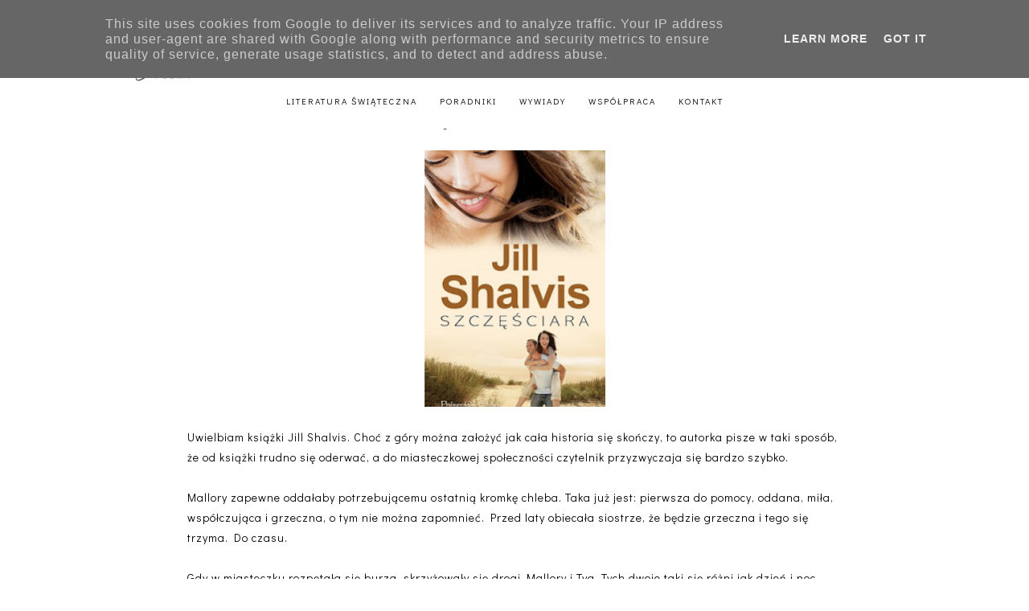

--- FILE ---
content_type: text/javascript; charset=UTF-8
request_url: http://www.zakurzonapolka.pl/feeds/posts/default/-/literatura%20zagraniczna?alt=json-in-script&callback=related_results_labels_thumbs&max-results=5
body_size: 11343
content:
// API callback
related_results_labels_thumbs({"version":"1.0","encoding":"UTF-8","feed":{"xmlns":"http://www.w3.org/2005/Atom","xmlns$openSearch":"http://a9.com/-/spec/opensearchrss/1.0/","xmlns$blogger":"http://schemas.google.com/blogger/2008","xmlns$georss":"http://www.georss.org/georss","xmlns$gd":"http://schemas.google.com/g/2005","xmlns$thr":"http://purl.org/syndication/thread/1.0","id":{"$t":"tag:blogger.com,1999:blog-3978727313142214949"},"updated":{"$t":"2026-01-29T13:19:38.346+01:00"},"category":[{"term":"powieść"},{"term":"literatura obca"},{"term":"literatura zagraniczna"},{"term":"książki dla dzieci"},{"term":"powieść obyczajowa"},{"term":"literatura polska"},{"term":"poradnik"},{"term":"3+"},{"term":"Nasza Księgarnia"},{"term":"Prószyński i S-ka"},{"term":"literatura kobieca"},{"term":"Znak"},{"term":"literatura młodzieżowa"},{"term":"Egmont"},{"term":"Książki kucharskie"},{"term":"Świat książki"},{"term":"6+"},{"term":"gra planszowa"},{"term":"Otwarte"},{"term":"Wilga"},{"term":"9+"},{"term":"Jedność"},{"term":"hobby"},{"term":"Wydawnictwo Literackie"},{"term":"Muza"},{"term":"WAM"},{"term":"Skrzat"},{"term":"Powieść kryminalna"},{"term":"Rebis"},{"term":"konkurs"},{"term":"Wydawnictwo Pascal"},{"term":"powieść erotyczna"},{"term":"Burda Książki"},{"term":"dom i ogród"},{"term":"literatura świąteczna"},{"term":"Jaguar"},{"term":"Wydawnictwo Edipresse"},{"term":"Debit"},{"term":"Sonia Draga"},{"term":"thriller"},{"term":"0+"},{"term":"4+"},{"term":"Prozami"},{"term":"Replika"},{"term":"Mg"},{"term":"Mira"},{"term":"5+"},{"term":"Buchmann"},{"term":"Zielona Sowa"},{"term":"harperkids"},{"term":"literatura faktu"},{"term":"poradnik dietetyczny"},{"term":"prezent świąteczny"},{"term":"Wydawnictwo Jaguar"},{"term":"literatura oparta na faktach"},{"term":"WAB"},{"term":"kalendarz"},{"term":"Znak emotikon"},{"term":"dla rodziców"},{"term":"powieść z wątkiem religijnym"},{"term":"Impuls"},{"term":"anioły czarownice i inne"},{"term":"Czarna Owca"},{"term":"Publicat"},{"term":"literatura pedagogiczna"},{"term":"romans"},{"term":"wampiry wilkołaki i inne stworzenia"},{"term":"7+"},{"term":"RM"},{"term":"harper collins"},{"term":"Papilon"},{"term":"kolorowanka"},{"term":"G+J"},{"term":"SOL"},{"term":"2+"},{"term":"poradnik podróżniczy"},{"term":"prywatnie"},{"term":"Akurat"},{"term":"Wydawnictwo Czwarta Strona"},{"term":"poradnik stylowy"},{"term":"powieść sensacyjna"},{"term":"przewodnik"},{"term":"saga rodzinna"},{"term":"Stentor"},{"term":"Wydawnictwo Św. Wojciech"},{"term":"wywiad"},{"term":"Albatros"},{"term":"Feeria"},{"term":"Wydawnictwo Filia"},{"term":"Wydawnictwo M"},{"term":"powieść historyczna"},{"term":"8+"},{"term":"Bis"},{"term":"biografia"},{"term":"powieść fantastyczna"},{"term":"trefl"},{"term":"Bukowy Las"},{"term":"Skrzat Stanisław Porębski"},{"term":"Wydawnictwo Mova"},{"term":"encyklopedia"},{"term":"książki miesiąca"},{"term":"powieść podróżnicza"},{"term":"zdrowie"},{"term":"Initium"},{"term":"Solis"},{"term":"Wydawnictwo Mg"},{"term":"1+"},{"term":"Co czytać"},{"term":"Drzewko szczęścia"},{"term":"Dwójka bez sternika"},{"term":"Iluminato"},{"term":"Luna"},{"term":"Wydawnictwo Kobiece"},{"term":"Wydawnictwo Remi"},{"term":"Zysk i S-ka"},{"term":"album"},{"term":"lektura"},{"term":"moda"},{"term":"7 +"},{"term":"Akapit Press"},{"term":"Alma Press"},{"term":"Filia"},{"term":"Filo"},{"term":"Instytut wydawniczy Erica"},{"term":"Janka"},{"term":"Lucci editore"},{"term":"Nowy Świat"},{"term":"Pierwsza Komunia Święta"},{"term":"Wydawnictwo Agora"},{"term":"Wydawnictwo Harde"},{"term":"Wydawnictwo Koinonia"},{"term":"Wydawnictwo PWN"},{"term":"Wydawnictwo Poznańskie"},{"term":"Wydawnictwo Ya"},{"term":"autobiografia"},{"term":"gadżety"},{"term":"gra memory"},{"term":"harlequin"},{"term":"insignis"},{"term":"jesień"},{"term":"książka kucharska"},{"term":"poradniki"},{"term":"powieść kulinarna"},{"term":"wydawnictwo marginesy"},{"term":"Ślub i wesele"},{"term":"12ksiazekna2015"},{"term":"7+ Jedność"},{"term":"Esprit"},{"term":"Greg"},{"term":"Hachette"},{"term":"I.D Media"},{"term":"Książnica"},{"term":"Leksykony Świętych"},{"term":"Marginesy"},{"term":"Novae Res"},{"term":"Octo Studio"},{"term":"Oficyna Wydawnicza Foka"},{"term":"Oficyna Wydawnicza Zimowit"},{"term":"Oficynka"},{"term":"Papierowy Motyl"},{"term":"Relacja"},{"term":"Septem"},{"term":"Uroboros"},{"term":"Videograf"},{"term":"Wydawnictwo Blue Bird"},{"term":"Wydawnictwo Dragon"},{"term":"Wydawnictwo Javiko"},{"term":"Wydawnictwo Książnica"},{"term":"Wydawnictwo Media Rodzina"},{"term":"Wydawnictwo Noir Sur Blanc"},{"term":"Wydawnictwo Ole"},{"term":"Wydawnictwo Poligraf"},{"term":"Wydawnictwo Purple Book"},{"term":"Wydawnictwo Skarpa Warszawska"},{"term":"Wydawnictwo Słowne"},{"term":"Wydawnictwo termedia"},{"term":"Wydawnictwo Żuraw"},{"term":"Ze słownikiem"},{"term":"Zwierciadło"},{"term":"gorzka czekolada"},{"term":"jesienne lektury"},{"term":"kolorowanki"},{"term":"lifestyle"},{"term":"literatura faktu literatura zagraniczna"},{"term":"literatura współczesna"},{"term":"poezja"},{"term":"powieść szpiegowska"},{"term":"powieść z wątkiem wojennym"},{"term":"purple books"},{"term":"puzzle"},{"term":"skórka pomarańczy"},{"term":"słownik"},{"term":"walentynki"},{"term":"zakurzone gadanie"},{"term":"zakurzone wnętrze"},{"term":"zielona litera"},{"term":"zombie"}],"title":{"type":"text","$t":"Zakurzona półka"},"subtitle":{"type":"html","$t":""},"link":[{"rel":"http://schemas.google.com/g/2005#feed","type":"application/atom+xml","href":"http:\/\/www.zakurzonapolka.pl\/feeds\/posts\/default"},{"rel":"self","type":"application/atom+xml","href":"http:\/\/www.blogger.com\/feeds\/3978727313142214949\/posts\/default\/-\/literatura+zagraniczna?alt=json-in-script\u0026max-results=5"},{"rel":"alternate","type":"text/html","href":"http:\/\/www.zakurzonapolka.pl\/search\/label\/literatura%20zagraniczna"},{"rel":"hub","href":"http://pubsubhubbub.appspot.com/"},{"rel":"next","type":"application/atom+xml","href":"http:\/\/www.blogger.com\/feeds\/3978727313142214949\/posts\/default\/-\/literatura+zagraniczna\/-\/literatura+zagraniczna?alt=json-in-script\u0026start-index=6\u0026max-results=5"}],"author":[{"name":{"$t":"Iza"},"uri":{"$t":"http:\/\/www.blogger.com\/profile\/09035568164135380320"},"email":{"$t":"noreply@blogger.com"},"gd$image":{"rel":"http://schemas.google.com/g/2005#thumbnail","width":"16","height":"16","src":"https:\/\/img1.blogblog.com\/img\/b16-rounded.gif"}}],"generator":{"version":"7.00","uri":"http://www.blogger.com","$t":"Blogger"},"openSearch$totalResults":{"$t":"475"},"openSearch$startIndex":{"$t":"1"},"openSearch$itemsPerPage":{"$t":"5"},"entry":[{"id":{"$t":"tag:blogger.com,1999:blog-3978727313142214949.post-3701315828865906523"},"published":{"$t":"2025-12-16T13:54:00.004+01:00"},"updated":{"$t":"2025-12-16T13:54:35.093+01:00"},"category":[{"scheme":"http://www.blogger.com/atom/ns#","term":"Albatros"},{"scheme":"http://www.blogger.com/atom/ns#","term":"literatura zagraniczna"}],"title":{"type":"text","$t":"Siedem razy lato - Paige Toon"},"content":{"type":"html","$t":"\u003Cp\u003E\u003Cbr \/\u003E\u003C\/p\u003E\u003Cdiv class=\"separator\" style=\"clear: both; text-align: center;\"\u003E\u003Ca href=\"https:\/\/blogger.googleusercontent.com\/img\/b\/R29vZ2xl\/AVvXsEi9ztRLDe7sDL150QqqF5A8mhycS0CwayUNjt6iy6GYX2aPEJTrZ7iv5teSQSySF-zt5htBBbm8vG13kkzZG00dw_kdz-5VvJ-v_1Ez5Hp1JUR6WN_f_kvO8E79pnAt4WBJU39VxgT_Pnom_wQsKvIN-5qvgy4L7veF2T1c8-vaXq3FRD_HxmGvkyweaLST\/s1200\/siedem-razy-lato-b-iext201728035.jpg\" imageanchor=\"1\" style=\"margin-left: 1em; margin-right: 1em;\"\u003E\u003Cimg border=\"0\" data-original-height=\"1200\" data-original-width=\"791\" height=\"400\" src=\"https:\/\/blogger.googleusercontent.com\/img\/b\/R29vZ2xl\/AVvXsEi9ztRLDe7sDL150QqqF5A8mhycS0CwayUNjt6iy6GYX2aPEJTrZ7iv5teSQSySF-zt5htBBbm8vG13kkzZG00dw_kdz-5VvJ-v_1Ez5Hp1JUR6WN_f_kvO8E79pnAt4WBJU39VxgT_Pnom_wQsKvIN-5qvgy4L7veF2T1c8-vaXq3FRD_HxmGvkyweaLST\/w264-h400\/siedem-razy-lato-b-iext201728035.jpg\" width=\"264\" \/\u003E\u003C\/a\u003E\u003C\/div\u003E\u003Cp\u003E\u003C\/p\u003E\u003Cp data-end=\"558\" data-start=\"198\"\u003E„Siedem razy lato” autorstwa Paige Toon to poruszająca powieść o miłości, która nie potrafi zniknąć, nawet wtedy, gdy życie konsekwentnie stawia bohaterów na rozdrożach. To historia rozpisana na lata, a dokładniej – na siedem kolejnych spotkań, do których dochodzi zawsze latem. Każde z nich jest inne, bo zmieniają się okoliczności, emocje i sami bohaterowie.\u003C\/p\u003E\n\u003Cp data-end=\"985\" data-start=\"560\"\u003EKsiążka opowiada o Liv i Finnie – dwojgu młodych ludzi, których los splata po raz pierwszy w wakacyjnym, niemal beztroskim czasie. Ich relacja zaczyna się spontanicznie i intensywnie, jednak bardzo szybko okazuje się, że nie wszystko jest tak proste, jak mogłoby się wydawać. Życie prowadzi ich w różnych kierunkach, zmuszając do podejmowania trudnych decyzji i rezygnowania z tego, czego w danym momencie najbardziej pragną.\u003C\/p\u003E\n\u003Cp data-end=\"1462\" data-start=\"987\"\u003EKażde kolejne lato przynosi ich ponowne spotkanie – już w innych momentach życia, z innym bagażem doświadczeń i emocji. Autorka pokazuje, jak relacja ewoluuje wraz z upływem czasu: od młodzieńczej fascynacji, przez tęsknotę i niedopowiedzenia, aż po bardziej dojrzałe uczucia, naznaczone świadomością konsekwencji własnych wyborów. To opowieść o tym, że miłość nie zawsze pojawia się w odpowiednim momencie i że czasem trzeba zmierzyć się z pytaniem, czy warto o nią walczyć.\u003C\/p\u003E\n\u003Cp data-end=\"1840\" data-start=\"1464\"\u003EMoim zdaniem Paige Toon bardzo realistycznie przedstawia emocje bohaterów. Liv i Finn nie są idealni – popełniają błędy, ranią siebie nawzajem i często nie potrafią jasno określić, czego naprawdę chcą. Właśnie dzięki temu ich historia jest tak wiarygodna i poruszająca. Czytając, łatwo wczuć się w ich dylematy i zrozumieć, jak trudne bywają wybory między sercem a rozsądkiem.\u003C\/p\u003E\n\u003Cp data-end=\"2121\" data-start=\"1842\"\u003EOgromnym atutem książki jest klimat. Lato pełni tu rolę nie tylko tła, ale symbolu chwil, które szybko mijają, a jednak zostają w pamięci na zawsze. Opisy ciepłych dni, podróży i momentów spędzanych razem potęgują wrażenie nostalgii i sprawiają, że książka wywołuje silne emocje.\u003C\/p\u003E\n\u003Cp data-end=\"2481\" data-start=\"2123\"\u003EKsiążka ma coś w sobie. To nie jest zwykły romans, lecz historia o dorastaniu, stracie, nadziei i o tym, że niektóre uczucia potrafią przetrwać próbę czasu. Polecam ją wszystkim, którzy lubią emocjonalne, życiowe opowieści o miłości – szczególnie tym, którzy wierzą, że pewne osoby pojawiają się w naszym życiu nieprzypadkowo.\u003C\/p\u003E\u003Cp data-end=\"2481\" data-start=\"2123\"\u003E\u0026nbsp;\u003C\/p\u003E\n\u003Cscript src=\"https:\/\/buybox.click\/js\/widget.min.js\"\u003E\u003C\/script\u003E\n\u003Cspan class=\"bb-widget\" id=\"buybox-fo5y\" data-bb-id=\"1196\" data-bb-oid=\"207646207\"\u003E\u003C\/span\u003E"},"link":[{"rel":"edit","type":"application/atom+xml","href":"http:\/\/www.blogger.com\/feeds\/3978727313142214949\/posts\/default\/3701315828865906523"},{"rel":"self","type":"application/atom+xml","href":"http:\/\/www.blogger.com\/feeds\/3978727313142214949\/posts\/default\/3701315828865906523"},{"rel":"alternate","type":"text/html","href":"http:\/\/www.zakurzonapolka.pl\/2025\/12\/siedem-razy-lato-paige-toon.html","title":"Siedem razy lato - Paige Toon"}],"author":[{"name":{"$t":"Iza"},"uri":{"$t":"http:\/\/www.blogger.com\/profile\/09035568164135380320"},"email":{"$t":"noreply@blogger.com"},"gd$image":{"rel":"http://schemas.google.com/g/2005#thumbnail","width":"16","height":"16","src":"https:\/\/img1.blogblog.com\/img\/b16-rounded.gif"}}],"media$thumbnail":{"xmlns$media":"http://search.yahoo.com/mrss/","url":"https:\/\/blogger.googleusercontent.com\/img\/b\/R29vZ2xl\/AVvXsEi9ztRLDe7sDL150QqqF5A8mhycS0CwayUNjt6iy6GYX2aPEJTrZ7iv5teSQSySF-zt5htBBbm8vG13kkzZG00dw_kdz-5VvJ-v_1Ez5Hp1JUR6WN_f_kvO8E79pnAt4WBJU39VxgT_Pnom_wQsKvIN-5qvgy4L7veF2T1c8-vaXq3FRD_HxmGvkyweaLST\/s72-w264-h400-c\/siedem-razy-lato-b-iext201728035.jpg","height":"72","width":"72"}},{"id":{"$t":"tag:blogger.com,1999:blog-3978727313142214949.post-4678608060218660272"},"published":{"$t":"2025-11-13T21:22:00.002+01:00"},"updated":{"$t":"2025-11-21T12:30:10.363+01:00"},"category":[{"scheme":"http://www.blogger.com/atom/ns#","term":"literatura zagraniczna"},{"scheme":"http://www.blogger.com/atom/ns#","term":"Wydawnictwo Książnica"}],"title":{"type":"text","$t":"Wszystkie moje kłamstwa - Sophie Stava"},"content":{"type":"html","$t":"\u003Cp\u003E\u003C\/p\u003E\u003Cdiv class=\"separator\" style=\"clear: both; text-align: center;\"\u003E\u003Ca href=\"https:\/\/blogger.googleusercontent.com\/img\/b\/R29vZ2xl\/AVvXsEhmjaD9tAxq1gNUesg0tpY7kfQLkdSTRxp9ZlZ7JGsPQ2tdn0Hyr0L6x-TuujTYiu7IYDmsADNNt6qHHquiNmZbq6joo-DsGdiZ_S1ja3hw48bsiDonqU21amcDAfkGIafFQFVwyKJQ1osnV5JbwAN1e3Cox6h6lr_D2LIY1UCrAArl4wchKsqGjgrAeNCn\/s544\/wszystkie-moje-klamstwa-b-iext198657416.webp\" style=\"margin-left: 1em; margin-right: 1em;\"\u003E\u003Cimg border=\"0\" data-original-height=\"544\" data-original-width=\"358\" height=\"400\" src=\"https:\/\/blogger.googleusercontent.com\/img\/b\/R29vZ2xl\/AVvXsEhmjaD9tAxq1gNUesg0tpY7kfQLkdSTRxp9ZlZ7JGsPQ2tdn0Hyr0L6x-TuujTYiu7IYDmsADNNt6qHHquiNmZbq6joo-DsGdiZ_S1ja3hw48bsiDonqU21amcDAfkGIafFQFVwyKJQ1osnV5JbwAN1e3Cox6h6lr_D2LIY1UCrAArl4wchKsqGjgrAeNCn\/w264-h400\/wszystkie-moje-klamstwa-b-iext198657416.webp\" width=\"264\" \/\u003E\u0026nbsp;\u003C\/a\u003E\u003C\/div\u003E\u003Cdiv class=\"separator\" style=\"clear: both; text-align: center;\"\u003E\u0026nbsp;\u003C\/div\u003E\u003Cdiv class=\"separator\" style=\"clear: both; text-align: left;\"\u003E\u003Cp data-end=\"952\" data-start=\"278\"\u003E\u003Ci data-end=\"305\" data-start=\"278\"\u003EWszystkie moje kłamstwa”\u003C\/i\u003E to książka, która pokazuje, jak cienka potrafi być granica między niewinnym kłamstwem a życiem zbudowanym na fikcji. Główna bohaterka, \u003Cb data-end=\"459\" data-start=\"441\"\u003ESloane Caraway\u003C\/b\u003E, od dawna przywykła do tego, by dostosowywać prawdę do tego, jak chce być postrzegana. Jej kłamstwa nie wynikają z okrucieństwa — bardziej ze strachu, potrzeby akceptacji i poczucia, że „prawdziwa ona” nigdy nie będzie wystarczająca. Jedno z tych kłamstw prowadzi ją do pracy jako niania w bogatym, eleganckim domu \u003Cb data-end=\"803\" data-start=\"775\"\u003EViolet i Jaya Lockhartów\u003C\/b\u003E.\u0026nbsp;\u003C\/p\u003E\n\u003Cp data-end=\"1552\" data-start=\"954\"\u003EViolet wydaje się kobietą, która ma wszystko: urodę, status, pieniądze i pozornie idealne życie. Jednak autorka szybko obnaża złudzenie perfekcji - w małych gestach, w chłodzie między słowami, w tym, jak Violet patrzy na swoje dziecko i męża. Jej świat jest tak samo kruchy jak świat Sloane, tylko lepiej zamaskowany. Relacja między Sloane a Violet nie jest prosta - jest pełna napięcia, domysłów, fascynacji i lęku. To jedna z najmocniejszych części książki: to, jak te dwie kobiety odbijają się w sobie nawzajem. Sloane widzi w Violet to, kim chciałaby być. Violet widzi w Sloane swoją przyszłość.\u003C\/p\u003E\n\u003Cp data-end=\"1868\" data-start=\"1554\"\u003EDom Lockhartów staje się przestrzenią, w której nic nie jest takie, jak wygląda - i to napięcie rośnie z każdym rozdziałem. Autorka świetnie buduje klimat niepokoju. Nie dostajemy od razu rozwiązań. Zamiast tego czytelnik obserwuje, jak kłamstwa zaczynają się zaciskać jak pętla - bardzo powoli, ale konsekwentnie.\u003C\/p\u003E\n\u003Cp data-end=\"2348\" data-start=\"1870\"\u003ENajwiększą siłą książki jest \u003Cb data-end=\"1922\" data-start=\"1899\"\u003Epsychologia postaci\u003C\/b\u003E. Sloane nie jest bohaterką, którą łatwo polubić\u0026nbsp; ale właśnie dlatego jest tak ludzka. Popełnia błędy, wybiera najgorsze możliwe rozwiązania, potyka się na własnych emocjach. I w tym wszystkim jest prawdziwa. Violet natomiast to postać, która wciąż zmienia się w oczach czytelnika raz budzi współczucie, raz niepokój, raz irytację. Autorka bardzo świadomie prowadzi tę relację tak, by czytelnik \u003Cb data-end=\"2347\" data-start=\"2318\"\u003Enigdy nie czuł się pewnie\u003C\/b\u003E.\u003C\/p\u003E\n\u003Cp data-end=\"2613\" data-start=\"2350\"\u003EKiedy dochodzi do finału, wszystko nabiera tempa. Sekrety pękają naraz, a prawda nie przynosi ukojenia\u0026nbsp; raczej konsekwencje. To zakończenie, które zostawia w głowie pustą ciszę, taką, w której człowiek musi chwilę posiedzieć i przemyśleć, \u003Ci data-end=\"2612\" data-start=\"2590\"\u003Eco właściwie widział\u003C\/i\u003E\u003C\/p\u003ETo nie jest typowy thriller ani lekka obyczajówka. To książka o tym, jak bardzo pragniemy, żeby ktoś nas zobaczył\u0026nbsp; naprawdę, pod warstwą wstydu, oczekiwań i pozorów. Sophie Stava pisze z ogromną wrażliwością\u0026nbsp; bez moralizowania, bez oceniania. Zamiast tego pokazuje, że kłamstwa nie zawsze rodzą się z egoizmu. Czasem z pragnienia, żeby choć raz, ktoś powiedział nam: \u003Ci data-end=\"3023\" data-start=\"3001\"\u003Ejesteś wystarczająca\u003C\/i\u003E.\u0026nbsp;\u003C\/div\u003E\u003Cbr \/\u003E\u0026nbsp;\u003Cp\u003E\u003C\/p\u003E\n\u003Cscript src=\"https:\/\/buybox.click\/js\/widget.min.js\"\u003E\u003C\/script\u003E\n\u003Cspan class=\"bb-widget\" data-bb-id=\"1196\" data-bb-oid=\"214904622\" id=\"buybox-3kle\"\u003E\u003C\/span\u003E"},"link":[{"rel":"edit","type":"application/atom+xml","href":"http:\/\/www.blogger.com\/feeds\/3978727313142214949\/posts\/default\/4678608060218660272"},{"rel":"self","type":"application/atom+xml","href":"http:\/\/www.blogger.com\/feeds\/3978727313142214949\/posts\/default\/4678608060218660272"},{"rel":"alternate","type":"text/html","href":"http:\/\/www.zakurzonapolka.pl\/2025\/11\/wszystkie-moje-kamstwa-sophie-stava.html","title":"Wszystkie moje kłamstwa - Sophie Stava"}],"author":[{"name":{"$t":"Iza"},"uri":{"$t":"http:\/\/www.blogger.com\/profile\/09035568164135380320"},"email":{"$t":"noreply@blogger.com"},"gd$image":{"rel":"http://schemas.google.com/g/2005#thumbnail","width":"16","height":"16","src":"https:\/\/img1.blogblog.com\/img\/b16-rounded.gif"}}],"media$thumbnail":{"xmlns$media":"http://search.yahoo.com/mrss/","url":"https:\/\/blogger.googleusercontent.com\/img\/b\/R29vZ2xl\/AVvXsEhmjaD9tAxq1gNUesg0tpY7kfQLkdSTRxp9ZlZ7JGsPQ2tdn0Hyr0L6x-TuujTYiu7IYDmsADNNt6qHHquiNmZbq6joo-DsGdiZ_S1ja3hw48bsiDonqU21amcDAfkGIafFQFVwyKJQ1osnV5JbwAN1e3Cox6h6lr_D2LIY1UCrAArl4wchKsqGjgrAeNCn\/s72-w264-h400-c\/wszystkie-moje-klamstwa-b-iext198657416.webp","height":"72","width":"72"}},{"id":{"$t":"tag:blogger.com,1999:blog-3978727313142214949.post-2576919433571296234"},"published":{"$t":"2025-11-11T21:22:00.002+01:00"},"updated":{"$t":"2025-11-21T12:32:35.401+01:00"},"category":[{"scheme":"http://www.blogger.com/atom/ns#","term":"literatura zagraniczna"},{"scheme":"http://www.blogger.com/atom/ns#","term":"Wydawnictwo Kobiece"}],"title":{"type":"text","$t":"Miłość mojego nie życia - Kirsty Greenwood"},"content":{"type":"html","$t":"\u003Cp\u003E\u003C\/p\u003E\u003Cdiv class=\"separator\" style=\"clear: both; text-align: center;\"\u003E\u003Ca href=\"https:\/\/blogger.googleusercontent.com\/img\/b\/R29vZ2xl\/AVvXsEgSeEA5hv8Yc1ZByhipeNlq_Ozy5iKGdpRuixz16wTAzgY6hkehjIG84d783djAFz6zxCkC865YkzOg2NmsRzmHRfMLPYjFQEdP1V7p6El4wnBK0a020vSPAQ5a9XozmlOUPIJiUysgLIgZIs2ObeLdD7xapJ2rYpBq_wVMS8d7Rz5koSelWRyIpTYJF1V0\/s800\/milosc-mojego-nie-zycia-b-iext195966271.webp\" style=\"margin-left: 1em; margin-right: 1em;\"\u003E\u003Cimg border=\"0\" data-original-height=\"800\" data-original-width=\"527\" height=\"400\" src=\"https:\/\/blogger.googleusercontent.com\/img\/b\/R29vZ2xl\/AVvXsEgSeEA5hv8Yc1ZByhipeNlq_Ozy5iKGdpRuixz16wTAzgY6hkehjIG84d783djAFz6zxCkC865YkzOg2NmsRzmHRfMLPYjFQEdP1V7p6El4wnBK0a020vSPAQ5a9XozmlOUPIJiUysgLIgZIs2ObeLdD7xapJ2rYpBq_wVMS8d7Rz5koSelWRyIpTYJF1V0\/w264-h400\/milosc-mojego-nie-zycia-b-iext195966271.webp\" width=\"264\" \/\u003E\u003C\/a\u003E\u003C\/div\u003E\u003Cbr \/\u003E\u0026nbsp;\u003Cp\u003E\u003C\/p\u003E\u003Cp data-end=\"1108\" data-start=\"260\"\u003E\u003Ci data-end=\"288\" data-start=\"260\"\u003E„Miłość mojego (nie)życia”\u003C\/i\u003E to książka która w bardzo lekki, czasem wręcz absurdalnie zabawny sposób porusza temat śmierci, nadziei i tego, jak mocno pragniemy być kochani. Główna bohaterka, Delphie, umiera w najbardziej niezręczny sposób, jaki można sobie wyobrazić – dławiąc się burgerem z mikrofali. Jej śmierć jest jednocześnie tragiczna i komiczna, co od razu ustawia ton całej powieści. Delphie trafia do swego rodzaju „poczekalni zaświatów”, gdzie pojawia się również pewien nieznajomy mężczyzna. Chwila rozmowy wystarcza, by między nimi pojawiło się uczucie tak silne, że wydaje się ważniejsze niż sama śmierć. Kiedy jednak okazuje się, że mężczyzna trafił do zaświatów przez pomyłkę i zostaje natychmiast odesłany z powrotem na Ziemię, Delphie ma wrażenie, że właśnie utraciła swoją jedyną szansę na miłość.\u003C\/p\u003E\n\u003Cp data-end=\"1540\" data-start=\"1110\"\u003EJednak los daje jej możliwość powrotu. Delphie wraca na Ziemię. Ma zaledwie dziesięć dni, by odnaleźć mężczyznę z zaświatów. Wyrusza więc na poszukiwania, a pomaga jej w tym znienawidzony sąsiad.\u003C\/p\u003E\n\u003Cp data-end=\"1895\" data-start=\"1542\"\u003ETo, co naprawdę wyróżnia tę książkę, to \u003Cb data-end=\"1608\" data-start=\"1582\"\u003EDelphie jako bohaterka\u003C\/b\u003E. Nie jest idealna, nie jest pewna siebie, nie ma w sobie „filmowej” doskonałości. Jest ciepła, trochę zagubiona, czasem zupełnie bezradna, ale jednocześnie bardzo szczera. Dzięki temu łatwo ją polubić i całym sercem kibicować jej w misji, która wydaje się jednocześnie urocza i szalona.\u003C\/p\u003E\n\u003Cp data-end=\"2171\" data-start=\"1897\"\u003EKirsty Greenwood pisze w niezwykle swobodny i lekki sposób. Dialogi są naturalne, humor nie jest wymuszony, a narracja płynie jak rozmowa z przyjaciółką. Mimo zabawnej powierzchni książka porusza jednak ważną myśl: \u003Ci data-end=\"2168\" data-start=\"2112\"\u003Eczasem musimy stracić wszystko, by naprawdę zacząć żyć\u003C\/i\u003E.\u003C\/p\u003E\u003Cp data-end=\"2336\" data-start=\"2173\"\u003EMiłość w tej powieści jest pokazana jako coś nieoczywistego, kruchego i wartego wysiłku. Nie jako bajkowy happy end, ale jako wybór, który trzeba podjąć świadomie.\u003C\/p\u003E\u003Cp data-end=\"2336\" data-start=\"2173\"\u003EJeżeli macie ochotę na zupełnie nierealną książkę, która was wzruszy ale i zaciekawi to polecam:)\u003C\/p\u003E\u003Cp data-end=\"2336\" data-start=\"2173\"\u003E\u003Cbr \/\u003E\u003C\/p\u003E"},"link":[{"rel":"edit","type":"application/atom+xml","href":"http:\/\/www.blogger.com\/feeds\/3978727313142214949\/posts\/default\/2576919433571296234"},{"rel":"self","type":"application/atom+xml","href":"http:\/\/www.blogger.com\/feeds\/3978727313142214949\/posts\/default\/2576919433571296234"},{"rel":"alternate","type":"text/html","href":"http:\/\/www.zakurzonapolka.pl\/2025\/11\/miosc-mojego-nie-zycia-kirsty-greenwood.html","title":"Miłość mojego nie życia - Kirsty Greenwood"}],"author":[{"name":{"$t":"Iza"},"uri":{"$t":"http:\/\/www.blogger.com\/profile\/09035568164135380320"},"email":{"$t":"noreply@blogger.com"},"gd$image":{"rel":"http://schemas.google.com/g/2005#thumbnail","width":"16","height":"16","src":"https:\/\/img1.blogblog.com\/img\/b16-rounded.gif"}}],"media$thumbnail":{"xmlns$media":"http://search.yahoo.com/mrss/","url":"https:\/\/blogger.googleusercontent.com\/img\/b\/R29vZ2xl\/AVvXsEgSeEA5hv8Yc1ZByhipeNlq_Ozy5iKGdpRuixz16wTAzgY6hkehjIG84d783djAFz6zxCkC865YkzOg2NmsRzmHRfMLPYjFQEdP1V7p6El4wnBK0a020vSPAQ5a9XozmlOUPIJiUysgLIgZIs2ObeLdD7xapJ2rYpBq_wVMS8d7Rz5koSelWRyIpTYJF1V0\/s72-w264-h400-c\/milosc-mojego-nie-zycia-b-iext195966271.webp","height":"72","width":"72"}},{"id":{"$t":"tag:blogger.com,1999:blog-3978727313142214949.post-7240187429218971424"},"published":{"$t":"2025-10-31T14:15:00.002+01:00"},"updated":{"$t":"2025-11-21T12:33:57.123+01:00"},"category":[{"scheme":"http://www.blogger.com/atom/ns#","term":"literatura zagraniczna"},{"scheme":"http://www.blogger.com/atom/ns#","term":"Wydawnictwo Czwarta Strona"}],"title":{"type":"text","$t":"Pomoc domowa. Z ukrycia -  Freida McFadden"},"content":{"type":"html","$t":"\u003Cp\u003E\u003C\/p\u003E\u003Cdiv class=\"separator\" style=\"clear: both; text-align: center;\"\u003E\u003Ca href=\"https:\/\/blogger.googleusercontent.com\/img\/b\/R29vZ2xl\/AVvXsEhTHft9LgOLEgRyMzYrF7GMsF0sQRLJbsAE4QTxzIxGrvSi9kt-2v6pZOLDROOD7fJZfoYdrxXh5O_eBaY8cOT5uq0j-O3bawsm276zYC2eTlpLsiZP9plnTGjXWv8n-Yr89qSLUOrn5ezFM3kJZaMUBSAnxCACS0Oi-lt9Bc48OBqSkpRftkeK49FZAUS_\/s500\/1256379-352x500.jpg\" style=\"margin-left: 1em; margin-right: 1em;\"\u003E\u003Cimg border=\"0\" data-original-height=\"500\" data-original-width=\"352\" height=\"400\" src=\"https:\/\/blogger.googleusercontent.com\/img\/b\/R29vZ2xl\/AVvXsEhTHft9LgOLEgRyMzYrF7GMsF0sQRLJbsAE4QTxzIxGrvSi9kt-2v6pZOLDROOD7fJZfoYdrxXh5O_eBaY8cOT5uq0j-O3bawsm276zYC2eTlpLsiZP9plnTGjXWv8n-Yr89qSLUOrn5ezFM3kJZaMUBSAnxCACS0Oi-lt9Bc48OBqSkpRftkeK49FZAUS_\/w281-h400\/1256379-352x500.jpg\" width=\"281\" \/\u003E\u003C\/a\u003E\u003C\/div\u003E\u003Cbr \/\u003E\u0026nbsp;\u003Cp\u003E\u003C\/p\u003E\u003Cp data-end=\"681\" data-start=\"251\"\u003EFreida McFadden po raz trzeci zabiera czytelników do niepokojącego świata Millie - kobiety, która przeszła długą drogę od skromnej pomocy domowej z kryminalną przeszłością, do żony, matki i pozornie spełnionej kobiety. Wydawałoby się, że Millie w końcu odnalazła szczęście. Ma kochającego męża Enzo, dzieci i własny dom na spokojnym osiedlu. Ale jeśli ktoś zna twórczość McFadden, ten wie, że spokój u niej nigdy nie trwa długo.\u003C\/p\u003E\n\u003Cp data-end=\"1164\" data-start=\"683\"\u003ENowe życie Millie zaczyna pękać, gdy w jej otoczeniu pojawiają się ludzie, których zachowanie jest zbyt dziwne, by uznać je za przypadek. Tajemniczy sąsiedzi, dziwne odgłosy, subtelne sygnały, że ktoś ich obserwuje – wszystko to powoli buduje atmosferę napięcia, z której autorka słynie. I choć tym razem nie ma wielkiej posiadłości ani bogatych pracodawców, to McFadden udowadnia, że największy horror może kryć się tuż za płotem, wśród ludzi, którzy wydają się tacy „normalni”.\u003C\/p\u003E\n\u003Cp data-end=\"1662\" data-start=\"1166\"\u003ETo, co mnie ujęło w tej części, to dojrzalsze oblicze Millie. W pierwszym tomie była pełna tajemnic i gniewu, w drugim trochę zagubiona, a tutaj staje się bardziej świadoma, rozsądniejsza i paradoksalnie bardziej ludzka. Widać, że przeszłość ją ukształtowała. Nie jest już ofiarą, tylko kobietą, która zrobi wszystko, by chronić swoją rodzinę. Dzięki temu emocje w tym tomie są silniejsze, bo Millie ma coś do stracenia\u0026nbsp; i to sprawia, że każdy krok, który podejmuje, nabiera większej wagi.\u003C\/p\u003E\n\u003Cp data-end=\"2102\" data-start=\"1664\"\u003EMcFadden jak zawsze pisze w sposób, który uzależnia. Krótkie rozdziały, szybkie tempo i ciągłe niedopowiedzenia sprawiają, że książkę czyta się niemal jednym tchem. Autorka perfekcyjnie dawkuje napięcie, niby nic się nie dzieje, a jednak czujemy, że zaraz wydarzy się coś złego. To ten rodzaj thrillera, w którym nie potrzeba krwi ani pościgów wystarczy jedno niepokojące zdanie, by czytelnik zaczął nerwowo zerkać na kolejną stronę.\u003C\/p\u003E\n\u003Cp data-end=\"2595\" data-start=\"2104\"\u003EUważam, że \u003Ci data-end=\"2142\" data-start=\"2115\"\u003E„Pomoc domowa. Z ukrycia”\u003C\/i\u003E to \u003Cspan data-end=\"2186\" data-start=\"2146\"\u003Elepsza książka niż druga część serii\u003C\/span\u003E. W \u003Ci data-end=\"2202\" data-start=\"2190\"\u003E„Sekrecie”\u003C\/i\u003E brakowało mi świeżości, akcja była trochę przewidywalna i zbyt podobna do pierwszej części. Tymczasem tutaj McFadden znalazła sposób, by tchnąć w historię nową energię. Zmiana scenerii na spokojne przedmieścia i wprowadzenie wątku rodzinnego sprawiły, że całość nabrała emocjonalnej głębi. Miałam wrażenie, że autorka w końcu wie dokładnie, kim jest jej bohaterka i jaką historię chce opowiedzieć.\u003C\/p\u003E\n\u003Cp data-end=\"2948\" data-start=\"2597\"\u003ENie brakuje też zwrotów akcji\u0026nbsp; i choć niektóre można przewidzieć, to kilka momentów naprawdę mnie zaskoczyło. Zakończenie, w typowym dla McFadden stylu, jest mocne i satysfakcjonujące. Wszystko łączy się w całość, a mimo to autorka zostawia pewien niepokój\u0026nbsp; takie uczucie, że to jeszcze nie koniec, że Millie wciąż nie zaznała prawdziwego spokoju.\u003C\/p\u003E\n\u003Cp data-end=\"3311\" data-start=\"2950\"\u003EPierwszy tom serii nadal pozostaje moim ulubionym\u0026nbsp; był świeży, intensywny i zaskakujący. To tam McFadden po raz pierwszy pokazała swój talent do tworzenia psychologicznie nieoczywistych historii. Jednak \u003Ci data-end=\"3167\" data-start=\"3154\"\u003E„Z ukrycia”\u003C\/i\u003E jest bardzo blisko tego poziomu. To świetne domknięcie historii, bardziej dojrzałe i emocjonalne, a jednocześnie nadal trzymające w napięciu.\u003C\/p\u003E\n\u003Cp data-end=\"3687\" data-start=\"3313\"\u003EPodsumowując: \u003Ci data-end=\"3354\" data-start=\"3327\"\u003E„Pomoc domowa. Z ukrycia”\u003C\/i\u003E to mocny, wciągający thriller psychologiczny, który pokazuje, że Freida McFadden wciąż potrafi zaskakiwać. To historia o strachu, lojalności i granicach, które człowiek jest w stanie przekroczyć w imię ochrony najbliższych. Lepsza od drugiej części, spójna i emocjonalna, ale pierwsza wciąż pozostaje tą najbardziej niezapomnianą.\u003C\/p\u003E\n\u003Cscript src=\"https:\/\/buybox.click\/js\/widget.min.js\"\u003E\u003C\/script\u003E\n\u003Cspan class=\"bb-widget\" data-bb-id=\"1196\" data-bb-oid=\"209450691\" id=\"buybox-nb2b\"\u003E\u003C\/span\u003E"},"link":[{"rel":"edit","type":"application/atom+xml","href":"http:\/\/www.blogger.com\/feeds\/3978727313142214949\/posts\/default\/7240187429218971424"},{"rel":"self","type":"application/atom+xml","href":"http:\/\/www.blogger.com\/feeds\/3978727313142214949\/posts\/default\/7240187429218971424"},{"rel":"alternate","type":"text/html","href":"http:\/\/www.zakurzonapolka.pl\/2025\/10\/pomoc-domowa-z-ukrycia-freida-mcfadden.html","title":"Pomoc domowa. Z ukrycia -  Freida McFadden"}],"author":[{"name":{"$t":"Iza"},"uri":{"$t":"http:\/\/www.blogger.com\/profile\/09035568164135380320"},"email":{"$t":"noreply@blogger.com"},"gd$image":{"rel":"http://schemas.google.com/g/2005#thumbnail","width":"16","height":"16","src":"https:\/\/img1.blogblog.com\/img\/b16-rounded.gif"}}],"media$thumbnail":{"xmlns$media":"http://search.yahoo.com/mrss/","url":"https:\/\/blogger.googleusercontent.com\/img\/b\/R29vZ2xl\/AVvXsEhTHft9LgOLEgRyMzYrF7GMsF0sQRLJbsAE4QTxzIxGrvSi9kt-2v6pZOLDROOD7fJZfoYdrxXh5O_eBaY8cOT5uq0j-O3bawsm276zYC2eTlpLsiZP9plnTGjXWv8n-Yr89qSLUOrn5ezFM3kJZaMUBSAnxCACS0Oi-lt9Bc48OBqSkpRftkeK49FZAUS_\/s72-w281-h400-c\/1256379-352x500.jpg","height":"72","width":"72"}},{"id":{"$t":"tag:blogger.com,1999:blog-3978727313142214949.post-778165362588263853"},"published":{"$t":"2025-10-30T14:03:00.005+01:00"},"updated":{"$t":"2025-11-21T12:34:27.827+01:00"},"category":[{"scheme":"http://www.blogger.com/atom/ns#","term":"literatura zagraniczna"},{"scheme":"http://www.blogger.com/atom/ns#","term":"Wydawnictwo Czwarta Strona"}],"title":{"type":"text","$t":"Pomoc domowa. Sekret - Freida McFadden"},"content":{"type":"html","$t":"\u003Cp\u003E\u0026nbsp;\u003C\/p\u003E\u003Cdiv class=\"separator\" style=\"clear: both; text-align: center;\"\u003E\u003Ca href=\"https:\/\/blogger.googleusercontent.com\/img\/b\/R29vZ2xl\/AVvXsEjSD-p-z77ZUq_IQmLBDPxIysjwNIzf4TbZw72CmeAXpZjFXwymg8_2ATRvdxrfEWORMTSMSDBsetqiXv2b9anEllJz4nnsjQS7f3h-GQRLw57zb107sKUchwTcUPoDtcTIqiMqCsmBcDa8lMyoOajU2DnlLsbjAfCvWltdG944IIZedXUT_hrwBbrR4txw\/s1200\/pomoc-domowa-sekret-b-iext202824384.jpg\" style=\"margin-left: 1em; margin-right: 1em;\"\u003E\u003Cimg border=\"0\" data-original-height=\"1200\" data-original-width=\"790\" height=\"400\" src=\"https:\/\/blogger.googleusercontent.com\/img\/b\/R29vZ2xl\/AVvXsEjSD-p-z77ZUq_IQmLBDPxIysjwNIzf4TbZw72CmeAXpZjFXwymg8_2ATRvdxrfEWORMTSMSDBsetqiXv2b9anEllJz4nnsjQS7f3h-GQRLw57zb107sKUchwTcUPoDtcTIqiMqCsmBcDa8lMyoOajU2DnlLsbjAfCvWltdG944IIZedXUT_hrwBbrR4txw\/w264-h400\/pomoc-domowa-sekret-b-iext202824384.jpg\" width=\"264\" \/\u003E\u003C\/a\u003E\u003C\/div\u003E\u003Cp\u003E\u003C\/p\u003E\u003Cp data-end=\"780\" data-start=\"256\"\u003EPo pierwszej części – \u003Ci data-end=\"294\" data-start=\"278\"\u003E„Pomoc domowa”\u003C\/i\u003E\u0026nbsp; miałam spore oczekiwania wobec kontynuacji. Freida McFadden dała się poznać jako mistrzyni tworzenia dusznej atmosfery, pełnej manipulacji, kłamstw i zaskakujących zwrotów akcji. \u003Ci data-end=\"500\" data-start=\"476\"\u003E„Pomoc domowa. Sekret”\u003C\/i\u003E miała być powrotem do świata Millie, kobiety, która z pozoru jest zwykłą służącą, a w rzeczywistości ma za sobą trudną przeszłość i nieprzewidywalny charakter. Niestety, choć książkę czyta się błyskawicznie, to tym razem nie wszystko zagrało tak dobrze, jak w pierwszej części.\u003C\/p\u003E\n\u003Cp data-end=\"1327\" data-start=\"782\"\u003EAkcja rozpoczyna się kilka lat po wydarzeniach z pierwszego tomu. Millie próbuje ułożyć sobie życie, ale wciąż szuka pracy, która dałaby jej stabilność. Gdy trafia do domu państwa Garricków, wydaje się, że tym razem wszystko pójdzie spokojnie. Jednak bardzo szybko wyczuwa, że coś w tej rodzinie jest nie tak\u0026nbsp; pani domu zachowuje się dziwnie, unika kontaktu, a mąż kontroluje każdy jej krok. Z początku Millie myśli, że to klasyczny przypadek przemocy domowej, ale z czasem odkrywa, że w tej historii kryje się coś o wiele bardziej mrocznego.\u003C\/p\u003E\n\u003Cp data-end=\"1674\" data-start=\"1329\"\u003EMuszę przyznać, że Freida McFadden nadal potrafi \u003Cspan data-end=\"1399\" data-start=\"1378\"\u003Eutrzymać napięcie\u003C\/span\u003E. Jej styl jest szybki, wciągający, bardzo filmowy. Każdy rozdział kończy się w sposób, który wręcz zmusza do czytania kolejnego a to ogromny plus. Autorka świetnie wykorzystuje motyw zamkniętej przestrzeni i narastającego niepokoju. Z tej strony książka naprawdę działa.\u003C\/p\u003E\n\u003Cp data-end=\"2106\" data-start=\"1676\"\u003EZ drugiej jednak strony, \u003Cspan data-end=\"1726\" data-start=\"1701\"\u003Ezabrakło mi świeżości\u003C\/span\u003E. Wiele schematów powtarza się z pierwszej części – tajemniczy dom, niebezpieczne relacje, nagłe zwroty akcji. Tym razem miałam wrażenie, że wszystko jest bardziej przewidywalne, a niektóre momenty wręcz przerysowane. Bohaterowie wydają się trochę mniej wiarygodni, a zakończenie choć zaskakujące nie wywołało już u mnie tego efektu „wow”, który czułam przy pierwszym tomie.\u003C\/p\u003E\n\u003Cp data-end=\"2390\" data-start=\"2108\"\u003EMillie w tej części wydaje się bardziej impulsywna i momentami trudna do zrozumienia. Jej decyzje bywają nieracjonalne, a dialogi miejscami brzmią zbyt teatralnie. Zabrakło mi też głębszego spojrzenia na jej psychikę – autorka bardziej skupia się na akcji niż na emocjach postaci.\u003C\/p\u003E\n\u003Cp data-end=\"2722\" data-start=\"2392\"\u003EMimo tych wad, \u003Ci data-end=\"2431\" data-start=\"2407\"\u003E„Pomoc domowa. Sekret”\u003C\/i\u003E to nadal \u003Cspan data-end=\"2470\" data-start=\"2441\"\u003Edobry thriller rozrywkowy\u003C\/span\u003E\u0026nbsp; taki, który wciąga na jeden lub dwa wieczory, daje dreszczyk emocji, ale nie zostawia po sobie głębszego śladu. To książka idealna na odpoczynek po ciężkim dniu, jeśli nie oczekuje się zbyt wiele od fabuły i chce się po prostu dać porwać historii.\u003C\/p\u003E\n\u003Cscript src=\"https:\/\/buybox.click\/js\/widget.min.js\"\u003E\u003C\/script\u003E\n\u003Cspan class=\"bb-widget\" data-bb-id=\"1196\" data-bb-oid=\"209450691\" id=\"buybox-weke\"\u003E\u003C\/span\u003E"},"link":[{"rel":"edit","type":"application/atom+xml","href":"http:\/\/www.blogger.com\/feeds\/3978727313142214949\/posts\/default\/778165362588263853"},{"rel":"self","type":"application/atom+xml","href":"http:\/\/www.blogger.com\/feeds\/3978727313142214949\/posts\/default\/778165362588263853"},{"rel":"alternate","type":"text/html","href":"http:\/\/www.zakurzonapolka.pl\/2025\/10\/pomoc-domowa-sekret-freida-mcfadden.html","title":"Pomoc domowa. Sekret - Freida McFadden"}],"author":[{"name":{"$t":"Iza"},"uri":{"$t":"http:\/\/www.blogger.com\/profile\/09035568164135380320"},"email":{"$t":"noreply@blogger.com"},"gd$image":{"rel":"http://schemas.google.com/g/2005#thumbnail","width":"16","height":"16","src":"https:\/\/img1.blogblog.com\/img\/b16-rounded.gif"}}],"media$thumbnail":{"xmlns$media":"http://search.yahoo.com/mrss/","url":"https:\/\/blogger.googleusercontent.com\/img\/b\/R29vZ2xl\/AVvXsEjSD-p-z77ZUq_IQmLBDPxIysjwNIzf4TbZw72CmeAXpZjFXwymg8_2ATRvdxrfEWORMTSMSDBsetqiXv2b9anEllJz4nnsjQS7f3h-GQRLw57zb107sKUchwTcUPoDtcTIqiMqCsmBcDa8lMyoOajU2DnlLsbjAfCvWltdG944IIZedXUT_hrwBbrR4txw\/s72-w264-h400-c\/pomoc-domowa-sekret-b-iext202824384.jpg","height":"72","width":"72"}}]}});

--- FILE ---
content_type: text/javascript; charset=UTF-8
request_url: http://www.zakurzonapolka.pl/feeds/posts/default/-/Pr%C3%B3szy%C5%84ski%20i%20S-ka?alt=json-in-script&callback=related_results_labels_thumbs&max-results=5
body_size: 9250
content:
// API callback
related_results_labels_thumbs({"version":"1.0","encoding":"UTF-8","feed":{"xmlns":"http://www.w3.org/2005/Atom","xmlns$openSearch":"http://a9.com/-/spec/opensearchrss/1.0/","xmlns$blogger":"http://schemas.google.com/blogger/2008","xmlns$georss":"http://www.georss.org/georss","xmlns$gd":"http://schemas.google.com/g/2005","xmlns$thr":"http://purl.org/syndication/thread/1.0","id":{"$t":"tag:blogger.com,1999:blog-3978727313142214949"},"updated":{"$t":"2026-01-29T13:19:38.346+01:00"},"category":[{"term":"powieść"},{"term":"literatura obca"},{"term":"literatura zagraniczna"},{"term":"książki dla dzieci"},{"term":"powieść obyczajowa"},{"term":"literatura polska"},{"term":"poradnik"},{"term":"3+"},{"term":"Nasza Księgarnia"},{"term":"Prószyński i S-ka"},{"term":"literatura kobieca"},{"term":"Znak"},{"term":"literatura młodzieżowa"},{"term":"Egmont"},{"term":"Książki kucharskie"},{"term":"Świat książki"},{"term":"6+"},{"term":"gra planszowa"},{"term":"Otwarte"},{"term":"Wilga"},{"term":"9+"},{"term":"Jedność"},{"term":"hobby"},{"term":"Wydawnictwo Literackie"},{"term":"Muza"},{"term":"WAM"},{"term":"Skrzat"},{"term":"Powieść kryminalna"},{"term":"Rebis"},{"term":"konkurs"},{"term":"Wydawnictwo Pascal"},{"term":"powieść erotyczna"},{"term":"Burda Książki"},{"term":"dom i ogród"},{"term":"literatura świąteczna"},{"term":"Jaguar"},{"term":"Wydawnictwo Edipresse"},{"term":"Debit"},{"term":"Sonia Draga"},{"term":"thriller"},{"term":"0+"},{"term":"4+"},{"term":"Prozami"},{"term":"Replika"},{"term":"Mg"},{"term":"Mira"},{"term":"5+"},{"term":"Buchmann"},{"term":"Zielona Sowa"},{"term":"harperkids"},{"term":"literatura faktu"},{"term":"poradnik dietetyczny"},{"term":"prezent świąteczny"},{"term":"Wydawnictwo Jaguar"},{"term":"literatura oparta na faktach"},{"term":"WAB"},{"term":"kalendarz"},{"term":"Znak emotikon"},{"term":"dla rodziców"},{"term":"powieść z wątkiem religijnym"},{"term":"Impuls"},{"term":"anioły czarownice i inne"},{"term":"Czarna Owca"},{"term":"Publicat"},{"term":"literatura pedagogiczna"},{"term":"romans"},{"term":"wampiry wilkołaki i inne stworzenia"},{"term":"7+"},{"term":"RM"},{"term":"harper collins"},{"term":"Papilon"},{"term":"kolorowanka"},{"term":"G+J"},{"term":"SOL"},{"term":"2+"},{"term":"poradnik podróżniczy"},{"term":"prywatnie"},{"term":"Akurat"},{"term":"Wydawnictwo Czwarta Strona"},{"term":"poradnik stylowy"},{"term":"powieść sensacyjna"},{"term":"przewodnik"},{"term":"saga rodzinna"},{"term":"Stentor"},{"term":"Wydawnictwo Św. Wojciech"},{"term":"wywiad"},{"term":"Albatros"},{"term":"Feeria"},{"term":"Wydawnictwo Filia"},{"term":"Wydawnictwo M"},{"term":"powieść historyczna"},{"term":"8+"},{"term":"Bis"},{"term":"biografia"},{"term":"powieść fantastyczna"},{"term":"trefl"},{"term":"Bukowy Las"},{"term":"Skrzat Stanisław Porębski"},{"term":"Wydawnictwo Mova"},{"term":"encyklopedia"},{"term":"książki miesiąca"},{"term":"powieść podróżnicza"},{"term":"zdrowie"},{"term":"Initium"},{"term":"Solis"},{"term":"Wydawnictwo Mg"},{"term":"1+"},{"term":"Co czytać"},{"term":"Drzewko szczęścia"},{"term":"Dwójka bez sternika"},{"term":"Iluminato"},{"term":"Luna"},{"term":"Wydawnictwo Kobiece"},{"term":"Wydawnictwo Remi"},{"term":"Zysk i S-ka"},{"term":"album"},{"term":"lektura"},{"term":"moda"},{"term":"7 +"},{"term":"Akapit Press"},{"term":"Alma Press"},{"term":"Filia"},{"term":"Filo"},{"term":"Instytut wydawniczy Erica"},{"term":"Janka"},{"term":"Lucci editore"},{"term":"Nowy Świat"},{"term":"Pierwsza Komunia Święta"},{"term":"Wydawnictwo Agora"},{"term":"Wydawnictwo Harde"},{"term":"Wydawnictwo Koinonia"},{"term":"Wydawnictwo PWN"},{"term":"Wydawnictwo Poznańskie"},{"term":"Wydawnictwo Ya"},{"term":"autobiografia"},{"term":"gadżety"},{"term":"gra memory"},{"term":"harlequin"},{"term":"insignis"},{"term":"jesień"},{"term":"książka kucharska"},{"term":"poradniki"},{"term":"powieść kulinarna"},{"term":"wydawnictwo marginesy"},{"term":"Ślub i wesele"},{"term":"12ksiazekna2015"},{"term":"7+ Jedność"},{"term":"Esprit"},{"term":"Greg"},{"term":"Hachette"},{"term":"I.D Media"},{"term":"Książnica"},{"term":"Leksykony Świętych"},{"term":"Marginesy"},{"term":"Novae Res"},{"term":"Octo Studio"},{"term":"Oficyna Wydawnicza Foka"},{"term":"Oficyna Wydawnicza Zimowit"},{"term":"Oficynka"},{"term":"Papierowy Motyl"},{"term":"Relacja"},{"term":"Septem"},{"term":"Uroboros"},{"term":"Videograf"},{"term":"Wydawnictwo Blue Bird"},{"term":"Wydawnictwo Dragon"},{"term":"Wydawnictwo Javiko"},{"term":"Wydawnictwo Książnica"},{"term":"Wydawnictwo Media Rodzina"},{"term":"Wydawnictwo Noir Sur Blanc"},{"term":"Wydawnictwo Ole"},{"term":"Wydawnictwo Poligraf"},{"term":"Wydawnictwo Purple Book"},{"term":"Wydawnictwo Skarpa Warszawska"},{"term":"Wydawnictwo Słowne"},{"term":"Wydawnictwo termedia"},{"term":"Wydawnictwo Żuraw"},{"term":"Ze słownikiem"},{"term":"Zwierciadło"},{"term":"gorzka czekolada"},{"term":"jesienne lektury"},{"term":"kolorowanki"},{"term":"lifestyle"},{"term":"literatura faktu literatura zagraniczna"},{"term":"literatura współczesna"},{"term":"poezja"},{"term":"powieść szpiegowska"},{"term":"powieść z wątkiem wojennym"},{"term":"purple books"},{"term":"puzzle"},{"term":"skórka pomarańczy"},{"term":"słownik"},{"term":"walentynki"},{"term":"zakurzone gadanie"},{"term":"zakurzone wnętrze"},{"term":"zielona litera"},{"term":"zombie"}],"title":{"type":"text","$t":"Zakurzona półka"},"subtitle":{"type":"html","$t":""},"link":[{"rel":"http://schemas.google.com/g/2005#feed","type":"application/atom+xml","href":"http:\/\/www.zakurzonapolka.pl\/feeds\/posts\/default"},{"rel":"self","type":"application/atom+xml","href":"http:\/\/www.blogger.com\/feeds\/3978727313142214949\/posts\/default\/-\/Pr%C3%B3szy%C5%84ski+i+S-ka?alt=json-in-script\u0026max-results=5"},{"rel":"alternate","type":"text/html","href":"http:\/\/www.zakurzonapolka.pl\/search\/label\/Pr%C3%B3szy%C5%84ski%20i%20S-ka"},{"rel":"hub","href":"http://pubsubhubbub.appspot.com/"},{"rel":"next","type":"application/atom+xml","href":"http:\/\/www.blogger.com\/feeds\/3978727313142214949\/posts\/default\/-\/Pr%C3%B3szy%C5%84ski+i+S-ka\/-\/Pr%C3%B3szy%C5%84ski+i+S-ka?alt=json-in-script\u0026start-index=6\u0026max-results=5"}],"author":[{"name":{"$t":"Iza"},"uri":{"$t":"http:\/\/www.blogger.com\/profile\/09035568164135380320"},"email":{"$t":"noreply@blogger.com"},"gd$image":{"rel":"http://schemas.google.com/g/2005#thumbnail","width":"16","height":"16","src":"https:\/\/img1.blogblog.com\/img\/b16-rounded.gif"}}],"generator":{"version":"7.00","uri":"http://www.blogger.com","$t":"Blogger"},"openSearch$totalResults":{"$t":"172"},"openSearch$startIndex":{"$t":"1"},"openSearch$itemsPerPage":{"$t":"5"},"entry":[{"id":{"$t":"tag:blogger.com,1999:blog-3978727313142214949.post-933541579213026893"},"published":{"$t":"2022-02-22T21:43:00.003+01:00"},"updated":{"$t":"2025-01-23T13:15:34.901+01:00"},"category":[{"scheme":"http://www.blogger.com/atom/ns#","term":"literatura zagraniczna"},{"scheme":"http://www.blogger.com/atom/ns#","term":"Prószyński i S-ka"},{"scheme":"http://www.blogger.com/atom/ns#","term":"thriller"}],"title":{"type":"text","$t":"Sanatorium - Sarah Pearse"},"content":{"type":"html","$t":"\u003Cp\u003E\u003C\/p\u003E\u003Cdiv class=\"separator\" style=\"clear: both; text-align: center;\"\u003E\u003Ca href=\"https:\/\/blogger.googleusercontent.com\/img\/a\/AVvXsEga4xFEkrrX7i-hdnjYe8r0c1w_KGvGhJp6j6WS1UcDpbM1YX3RbT62NrrJmw12Wop4g_O101O43YgvAiYV9TDVyt_vhzNpI8q29EPae8QbsSG8qmGkKMmhjxNUewyzDvkRtaMxnjpIeqmQw-qmYk-9MkDntdCLnn3dGTKGTZ9qG8eKEO2-y9FMuxsGdw=s2480\" style=\"margin-left: 1em; margin-right: 1em;\"\u003E\u003Cimg border=\"0\" data-original-height=\"2480\" data-original-width=\"1594\" height=\"400\" src=\"https:\/\/blogger.googleusercontent.com\/img\/a\/AVvXsEga4xFEkrrX7i-hdnjYe8r0c1w_KGvGhJp6j6WS1UcDpbM1YX3RbT62NrrJmw12Wop4g_O101O43YgvAiYV9TDVyt_vhzNpI8q29EPae8QbsSG8qmGkKMmhjxNUewyzDvkRtaMxnjpIeqmQw-qmYk-9MkDntdCLnn3dGTKGTZ9qG8eKEO2-y9FMuxsGdw=w258-h400\" width=\"258\" \/\u003E\u003C\/a\u003E\u003C\/div\u003E\u003Cp\u003E\u003C\/p\u003E\u003Cp\u003EElin odkąd zginął jej najmłodszy brat ma wiele problemów natury psychicznej. To co przeżyła sprawiło, że postanowiła zostać policjantką aby mieć realny wpływ na to co dzieje się na świecie i szukać winnych. Niestety ostatnia duża sprawa, którą prowadziła oraz złe decyzje, które podjęła doprowadziły do tego, że zawiesiła swoją działalność zawodową.\u003C\/p\u003E\u003Cp\u003EW życiu prywatnym również za dobrze się nie dzieje, bo chociaż ma chłopaka Willa, to psychika nie pozwala jej się do końca otworzyć i stworzyć z nim szczęśliwy związek.\u003Cbr \/\u003E\u003C\/p\u003E\u003Cp\u003EWszystko zmienia się na jeszcze gorsze gdy jedzie na krótki urlop do hotelu położonego wysoko w górach aby spotkać się tam z dawno nie widzianym bratem oraz jego narzeczoną.\u003Cbr \/\u003ENa miejscu okazuje się, że dawne urazy oraz niesnaski pomiędzy rodzeństwem przybierają na sile a atmosfera hotelu wcale nie pomaga Elin się odprężyć.\u0026nbsp;\u003C\/p\u003E\u003Cp\u003EHotel to tytułowe Sanatorium, w którym kiedyś leczono gruźlików. Swoją surowością oraz tym w jakim miejscu jest położony wywołuje tylko gęsią skórkę i niepokój. Do tego wszystkiego wkrótce policjanci znajdują ciało obok hotelu, a lawina, która spada z gór odcina hotel od świata. Wkrótce wszyscy się dowiadują, że morderca może być wśród nich.\u003C\/p\u003E\u003Cp\u003E\u003Ca href=\"https:\/\/www.taniaksiazka.pl\/sanatorium-sarah-pearse-p-1602208.html\"\u003ESanatorium zamówiłam w popularnej księgarni internetowej \u003C\/a\u003Ei wcale nie żałuję. Choć za oknem w tym momencie nie mam śniegu to uwierzcie mi, że opisy są tak dosadne, że człowiek myśli jakby sam był w tym strasznym miejscu.\u003Cbr \/\u003ESami bohaterowie są bardzo dobrze nakreśleni. Nie powiem, żebym polubiła się z Elin. Dla mnie ta kobieta z tyloma traumami w ogóle nie powinna być policjantką. Jej niezdecydowanie i często pochopne decyzje nic a nic nie poprawiały jej notowań.\u003C\/p\u003E\u003Cp\u003ESama książka jest doskonale skonstruowana. To majstersztyk. Gdy już myślicie, że wszystko wiecie następuje krach i akcja zawraca. I tak ileś razy. Nawet nie wiecie ile ja razy zgadywałam kto będzie winny, a tu nie. Zmyłka. Do samego końca nie wiedziałam i byłam naprawdę zaskoczona. Jestem ciekawa czy któreś z Was dobrze obstawiało winną osobę. Bo mi się nie udało.\u003C\/p\u003E\u003Cp\u003EJeżeli szukacie naprawdę dobrego thrillera to uważam, że ten na pewno Was zaskoczy. Sama końcówka książki też mnie zaciekawiła. Kto czytał, jak sądzicie będzie druga cześć?\u003C\/p\u003E\u003Cp\u003EBardzo, bardzo Wam tę książkę polecam! Myślę, że z tego można by też naprawdę ciekawy serial albo film nakręcić.\u003Cbr \/\u003E\u003Cbr \/\u003E\u003C\/p\u003E\n\u003Cscript src=\"https:\/\/buybox.click\/js\/widget.min.js\"\u003E\u003C\/script\u003E\n\u003Cspan class=\"bb-widget\" id=\"buybox-e9f8\" data-bb-id=\"1196\" data-bb-oid=\"165448064\"\u003E\u003C\/span\u003E"},"link":[{"rel":"edit","type":"application/atom+xml","href":"http:\/\/www.blogger.com\/feeds\/3978727313142214949\/posts\/default\/933541579213026893"},{"rel":"self","type":"application/atom+xml","href":"http:\/\/www.blogger.com\/feeds\/3978727313142214949\/posts\/default\/933541579213026893"},{"rel":"alternate","type":"text/html","href":"http:\/\/www.zakurzonapolka.pl\/2022\/02\/sanatorium-sarah-pearse.html","title":"Sanatorium - Sarah Pearse"}],"author":[{"name":{"$t":"Iza"},"uri":{"$t":"http:\/\/www.blogger.com\/profile\/09035568164135380320"},"email":{"$t":"noreply@blogger.com"},"gd$image":{"rel":"http://schemas.google.com/g/2005#thumbnail","width":"16","height":"16","src":"https:\/\/img1.blogblog.com\/img\/b16-rounded.gif"}}],"media$thumbnail":{"xmlns$media":"http://search.yahoo.com/mrss/","url":"https:\/\/blogger.googleusercontent.com\/img\/a\/AVvXsEga4xFEkrrX7i-hdnjYe8r0c1w_KGvGhJp6j6WS1UcDpbM1YX3RbT62NrrJmw12Wop4g_O101O43YgvAiYV9TDVyt_vhzNpI8q29EPae8QbsSG8qmGkKMmhjxNUewyzDvkRtaMxnjpIeqmQw-qmYk-9MkDntdCLnn3dGTKGTZ9qG8eKEO2-y9FMuxsGdw=s72-w258-h400-c","height":"72","width":"72"}},{"id":{"$t":"tag:blogger.com,1999:blog-3978727313142214949.post-6402164921686654709"},"published":{"$t":"2022-01-05T13:56:00.004+01:00"},"updated":{"$t":"2025-01-23T14:59:49.005+01:00"},"category":[{"scheme":"http://www.blogger.com/atom/ns#","term":"literatura zagraniczna"},{"scheme":"http://www.blogger.com/atom/ns#","term":"Prószyński i S-ka"},{"scheme":"http://www.blogger.com/atom/ns#","term":"thriller"}],"title":{"type":"text","$t":"Ktoś wie - Lisa Scottoline"},"content":{"type":"html","$t":"\u003Cp\u003E\u003C\/p\u003E\u003Cdiv class=\"separator\" style=\"clear: both; text-align: center;\"\u003E\u003Ca href=\"https:\/\/blogger.googleusercontent.com\/img\/a\/AVvXsEgmrdf6Fwx70k1xYIgTat7WLIYEpIAdTEuVQYlAaXuLVeYvyZc3j0MzUkGYV6z9W_9hLXsfb6an5Lvx_7VZapQ4aPTAcYEQJya_XRVBl3ZhAHLabc_60arOSuEvC5bEXpZM1GIWR69WULRhzYRi-gslf7rjl5n8FqhnerFzGFjZiG2Nn95yxHsZPzqNXA=s500\" style=\"margin-left: 1em; margin-right: 1em;\"\u003E\u003Cimg border=\"0\" data-original-height=\"500\" data-original-width=\"352\" height=\"400\" src=\"https:\/\/blogger.googleusercontent.com\/img\/a\/AVvXsEgmrdf6Fwx70k1xYIgTat7WLIYEpIAdTEuVQYlAaXuLVeYvyZc3j0MzUkGYV6z9W_9hLXsfb6an5Lvx_7VZapQ4aPTAcYEQJya_XRVBl3ZhAHLabc_60arOSuEvC5bEXpZM1GIWR69WULRhzYRi-gslf7rjl5n8FqhnerFzGFjZiG2Nn95yxHsZPzqNXA=w281-h400\" width=\"281\" \/\u003E\u003C\/a\u003E\u003C\/div\u003E\u003Cp\u003E\u0026nbsp;\u003C\/p\u003E\u003Cp\u003EAllie nigdy nie miała w życiu łatwo. Wszystko się jakoś układało do momentu, w którym jej siostra umarła. Razem z nią straciła również rodzinę. Matka pogrążyła się w rozpaczy, a ojciec jakoś próbował sobie radzić ale niezbyt mu to wychodziło.\u0026nbsp; \u003C\/p\u003E\u003Cp\u003EGdy Allie zaprzyjaźnia się z Davidem a wraz z tym poznaje bliżej całą paczkę Sashę i Juliana jakoś kolejne dni wydają się znośne. Ale tylko do momentu, w którym zagrają w rosyjską ruletkę i ktoś zginie.\u003C\/p\u003E\u003Cp\u003EPo 20 latach spotykają się ponownie na pogrzebie i wszystkie wspomnienia stają się żywe. Jak potoczyło się dorosłe życie tej czwórki. Kto zginie i kto jest temu winien? Jedno jest pewne, ktoś wie!\u003C\/p\u003E\u003Cp\u003ETo nie jest moje pierwsze spotkanie z twórczością tej Autorki. Czytałam już między innymi: \u003Ca href=\"http:\/\/www.zakurzonapolka.pl\/2017\/09\/czekam-na-ciebie-lisa-scottoline.html\"\u003ECzekam na Ciebie\u003C\/a\u003E oraz \u003Ca href=\"http:\/\/www.zakurzonapolka.pl\/2018\/09\/kamstwo-doskonae-lisa-scottoline.html\"\u003EKłamstwo doskonałe\u003C\/a\u003E no i zawsze jestem chętna na nowości dlatego tytuł \u003Ca href=\"https:\/\/www.taniaksiazka.pl\/ktos-wie-lisa-scottoline-p-1572953.html\"\u003EKtoś wie zamówiłam w księgarni internetowej\u003C\/a\u003E i naprawdę się nie zawiodłam.\u003C\/p\u003E\u003Cp\u003EKsiążka od pierwszych stron bardzo angażuje czytelnika. Z każdą stroną lepiej poznajemy bohaterów, ich przeszłość, to co czują oraz czego pragną. Krok po kroku odkrywamy całą historię aż do momentu, w którym spotkają się po całych 20 latach od tamtego strasznego wydarzenia. Powrót w teraźniejszości do przeszłości naprawdę wstrząśnie ich światem i doprowadzi do wielu strasznych konsekwencji ale o tym przeczytacie już w książce!\u003Cbr \/\u003EJeżeli lubicie takie książki, które naprawdę nieco stresują ale też nie pozwalają się odłożyć na półkę to ta na pewno Wam się spodoba.\u003Cbr \/\u003E\u003C\/p\u003E\u003Cp\u003ESerdecznie Wam ją polecam bo czyta się ją naprawdę błyskawicznie i super wciąga!\u003Cbr \/\u003E\u003Cbr \/\u003E\u003C\/p\u003E\n\u003Cscript src=\"https:\/\/buybox.click\/js\/widget.min.js\"\u003E\u003C\/script\u003E\n\u003Cspan class=\"bb-widget\" id=\"buybox-dwtb\" data-bb-id=\"1196\" data-bb-oid=\"161989770\"\u003E\u003C\/span\u003E"},"link":[{"rel":"edit","type":"application/atom+xml","href":"http:\/\/www.blogger.com\/feeds\/3978727313142214949\/posts\/default\/6402164921686654709"},{"rel":"self","type":"application/atom+xml","href":"http:\/\/www.blogger.com\/feeds\/3978727313142214949\/posts\/default\/6402164921686654709"},{"rel":"alternate","type":"text/html","href":"http:\/\/www.zakurzonapolka.pl\/2022\/01\/ktos-wie-lisa-scottoline.html","title":"Ktoś wie - Lisa Scottoline"}],"author":[{"name":{"$t":"Iza"},"uri":{"$t":"http:\/\/www.blogger.com\/profile\/09035568164135380320"},"email":{"$t":"noreply@blogger.com"},"gd$image":{"rel":"http://schemas.google.com/g/2005#thumbnail","width":"16","height":"16","src":"https:\/\/img1.blogblog.com\/img\/b16-rounded.gif"}}],"media$thumbnail":{"xmlns$media":"http://search.yahoo.com/mrss/","url":"https:\/\/blogger.googleusercontent.com\/img\/a\/AVvXsEgmrdf6Fwx70k1xYIgTat7WLIYEpIAdTEuVQYlAaXuLVeYvyZc3j0MzUkGYV6z9W_9hLXsfb6an5Lvx_7VZapQ4aPTAcYEQJya_XRVBl3ZhAHLabc_60arOSuEvC5bEXpZM1GIWR69WULRhzYRi-gslf7rjl5n8FqhnerFzGFjZiG2Nn95yxHsZPzqNXA=s72-w281-h400-c","height":"72","width":"72"}},{"id":{"$t":"tag:blogger.com,1999:blog-3978727313142214949.post-3106590548841822023"},"published":{"$t":"2020-08-19T15:40:00.002+02:00"},"updated":{"$t":"2025-01-23T15:34:57.077+01:00"},"category":[{"scheme":"http://www.blogger.com/atom/ns#","term":"literatura polska"},{"scheme":"http://www.blogger.com/atom/ns#","term":"Prószyński i S-ka"}],"title":{"type":"text","$t":"Uśpione pragnienia - Agata Kołakowska"},"content":{"type":"html","$t":"\u003Cp\u003E\u003Cspan style=\"-webkit-tap-highlight-color: rgba(0, 0, 0, 0);\"\u003E\u003C\/span\u003E\u003C\/p\u003E\u003Cdiv class=\"separator\" style=\"clear: both; text-align: center;\"\u003E\u003Ca href=\"https:\/\/blogger.googleusercontent.com\/img\/b\/R29vZ2xl\/AVvXsEgvWDru1mgmelKpkadIdKngNUMmjoXJcn7KCnfvuofj2Mnj2CeIx9aUZbbsUBi-dV9F1PwgwR5Q41-K4wQFM3m4rlNCuD1_VtgD1x_6PqycKuxK7SbE947BvF5wiLkTTgwcs_VDFgs4qJYt\/s500\/799185-352x500.jpg\" style=\"margin-left: 1em; margin-right: 1em;\"\u003E\u003Cimg border=\"0\" data-original-height=\"500\" data-original-width=\"352\" src=\"https:\/\/blogger.googleusercontent.com\/img\/b\/R29vZ2xl\/AVvXsEgvWDru1mgmelKpkadIdKngNUMmjoXJcn7KCnfvuofj2Mnj2CeIx9aUZbbsUBi-dV9F1PwgwR5Q41-K4wQFM3m4rlNCuD1_VtgD1x_6PqycKuxK7SbE947BvF5wiLkTTgwcs_VDFgs4qJYt\/s0\/799185-352x500.jpg\" \/\u003E\u003C\/a\u003E\u003C\/div\u003E\u003Cp\u003E\u003Cspan style=\"-webkit-tap-highlight-color: rgba(0, 0, 0, 0);\"\u003EBianka zawsze marzyła o rodzinie. Chciała mieć męża, dzieci, być matką, chodzić na wywiadówki, gotować obiady i po prostu żyć w domowym zaciszu.\u003Cbr \/\u003E\u003C\/span\u003E\u003C\/p\u003E\u003Cdiv\u003E\u003Cspan style=\"-webkit-tap-highlight-color: rgba(0, 0, 0, 0);\"\u003EMagda zaś nigdy nie zastanawiała się nad tym co chce robić w swoim życiu. Znalazła odpowiedniego chłopaka, poślubiła go, a dzieci pojawiły się naturalnie. Najpierw Franek a nieco później Zosia.\u003C\/span\u003E\u003C\/div\u003E\u003Cdiv\u003E\u003Cspan style=\"-webkit-tap-highlight-color: rgba(0, 0, 0, 0);\"\u003E\u0026nbsp;\u003C\/span\u003E\u003C\/div\u003E\u003Cdiv\u003E\u003Cspan style=\"-webkit-tap-highlight-color: rgba(0, 0, 0, 0);\"\u003EGdy Magda i Bianka się spotykają okazuje się, że coś je do siebie ciągnie. Magda podziwia niezależność Bianki, natomiast Bianka zazdrości Magdzie pełnej rodziny.\u003C\/span\u003E\u003C\/div\u003E\u003Cdiv\u003E\u003Cspan style=\"-webkit-tap-highlight-color: rgba(0, 0, 0, 0);\"\u003EWszystko wydaje się nie tak. Czyżby los zadrwił z tych dwóch kobiet?\u003C\/span\u003E\u003C\/div\u003E\u003Cdiv\u003E\u003Cspan style=\"-webkit-tap-highlight-color: rgba(0, 0, 0, 0);\"\u003E\u0026nbsp;\u003Cbr \/\u003E\u003C\/span\u003E\u003C\/div\u003E\u003Cdiv\u003E\u003Cspan style=\"-webkit-tap-highlight-color: rgba(0, 0, 0, 0);\"\u003EJak rozwinie się znajomość ich znajomość i co szykuje im los?\u003C\/span\u003E\u003C\/div\u003E\u003Cdiv\u003E\u003Cspan style=\"-webkit-tap-highlight-color: rgba(0, 0, 0, 0);\"\u003EO tym przeczytacie w książce.\u003C\/span\u003E\u003C\/div\u003E\u003Cdiv\u003E\u003Cspan style=\"-webkit-tap-highlight-color: rgba(0, 0, 0, 0);\"\u003E\u003Cbr \/\u003E\u003C\/span\u003E\u003C\/div\u003E\u003Cdiv\u003E\u003Cspan style=\"-webkit-tap-highlight-color: rgba(0, 0, 0, 0);\"\u003EBardzo lubię książki Agaty Kołakowskiej. Czytałam chyba wszystkie. Cenię jej książki za to, że są świetnie napisane i naprawdę wciągają czytelnika. Tym razem będziemy mogli obserwować przemianę dwóch kobiet, które zawalczą o siebie i swoje szczęście i na naszych oczach będą podejmowały trudne decyzje życiowe.\u003C\/span\u003E\u003C\/div\u003E\u003Cdiv\u003E\u003Cspan style=\"-webkit-tap-highlight-color: rgba(0, 0, 0, 0);\"\u003EPrzyznam się, że książka bardzo mnie wciągnęła i ciągle zastanawiałam się jak to wszystko się skończy. Był wiele możliwości więc nie tak łatwo jest je przewidzieć.\u003C\/span\u003E\u003C\/div\u003E\u003Cdiv\u003E\u003Cspan style=\"-webkit-tap-highlight-color: rgba(0, 0, 0, 0);\"\u003E\u003Cbr \/\u003E\u003C\/span\u003E\u003C\/div\u003E\u003Cdiv\u003E\u003Cspan style=\"-webkit-tap-highlight-color: rgba(0, 0, 0, 0);\"\u003EJeżeli lubicie trudne tematy, trochę rozważań i kryzysy rodzinne to ta książka powinna się Wam spodobać. Polecam\u003C\/span\u003E\u003C\/div\u003E\n\u003Cscript async=\"\" src=\"https:\/\/buybox.click\/js\/bb-widget.min.js\" type=\"text\/javascript\"\u003E\u003C\/script\u003E\n\u003Cdiv class=\"bb-widget\" data-bb-id=\"1196\" data-bb-oid=\"108903417\" id=\"buybox-qy9l\"\u003E\u003C\/div\u003E"},"link":[{"rel":"edit","type":"application/atom+xml","href":"http:\/\/www.blogger.com\/feeds\/3978727313142214949\/posts\/default\/3106590548841822023"},{"rel":"self","type":"application/atom+xml","href":"http:\/\/www.blogger.com\/feeds\/3978727313142214949\/posts\/default\/3106590548841822023"},{"rel":"alternate","type":"text/html","href":"http:\/\/www.zakurzonapolka.pl\/2020\/08\/uspione-pragnienia-agata-koakowska.html","title":"Uśpione pragnienia - Agata Kołakowska"}],"author":[{"name":{"$t":"Iza"},"uri":{"$t":"http:\/\/www.blogger.com\/profile\/09035568164135380320"},"email":{"$t":"noreply@blogger.com"},"gd$image":{"rel":"http://schemas.google.com/g/2005#thumbnail","width":"16","height":"16","src":"https:\/\/img1.blogblog.com\/img\/b16-rounded.gif"}}],"media$thumbnail":{"xmlns$media":"http://search.yahoo.com/mrss/","url":"https:\/\/blogger.googleusercontent.com\/img\/b\/R29vZ2xl\/AVvXsEgvWDru1mgmelKpkadIdKngNUMmjoXJcn7KCnfvuofj2Mnj2CeIx9aUZbbsUBi-dV9F1PwgwR5Q41-K4wQFM3m4rlNCuD1_VtgD1x_6PqycKuxK7SbE947BvF5wiLkTTgwcs_VDFgs4qJYt\/s72-c\/799185-352x500.jpg","height":"72","width":"72"}},{"id":{"$t":"tag:blogger.com,1999:blog-3978727313142214949.post-8294466488714115003"},"published":{"$t":"2020-07-25T10:53:00.001+02:00"},"updated":{"$t":"2025-01-23T15:33:58.943+01:00"},"category":[{"scheme":"http://www.blogger.com/atom/ns#","term":"literatura obca"},{"scheme":"http://www.blogger.com/atom/ns#","term":"literatura zagraniczna"},{"scheme":"http://www.blogger.com/atom/ns#","term":"powieść"},{"scheme":"http://www.blogger.com/atom/ns#","term":"Prószyński i S-ka"}],"title":{"type":"text","$t":"Teściowa - Sally Hepworth"},"content":{"type":"html","$t":"\u003Cdiv class=\"separator\" style=\"clear: both; text-align: center;\"\u003E\n\u003Ca href=\"https:\/\/blogger.googleusercontent.com\/img\/b\/R29vZ2xl\/AVvXsEg6Qd7K79JdqfnAwnX88ZcCWaOArRjn-F1cJyjpCwSfPY7TZAmnssrdRACO8NB2gCyBga4pPh0nG_jHq1PNEhHi2I-4MMTZn3xOV079TQ-DWi8ZicXby9Hus-ktZ0XnH5raaR4Y8OR_kOmS\/s1600\/5eb9e87bedd63.jpg\" style=\"margin-left: 1em; margin-right: 1em;\"\u003E\u003Cimg border=\"0\" data-original-height=\"1600\" data-original-width=\"1029\" height=\"400\" src=\"https:\/\/blogger.googleusercontent.com\/img\/b\/R29vZ2xl\/AVvXsEg6Qd7K79JdqfnAwnX88ZcCWaOArRjn-F1cJyjpCwSfPY7TZAmnssrdRACO8NB2gCyBga4pPh0nG_jHq1PNEhHi2I-4MMTZn3xOV079TQ-DWi8ZicXby9Hus-ktZ0XnH5raaR4Y8OR_kOmS\/s400\/5eb9e87bedd63.jpg\" width=\"256\" \/\u003E\u003C\/a\u003E\u003C\/div\u003E\n\u003Cbr \/\u003E\n\u003Cb\u003E\u003Cbr \/\u003E\u003C\/b\u003E\n\u003Cb\u003ELucy wcześnie straciła matkę, \u003C\/b\u003Egdy poznała Olliego zawsze myślała, że stworzy prawdziwą więź z jego matką.\u003Cbr \/\u003E\nTak się jednak nie stało, bowiem Diana, ma zawsze inne zdanie niż każdy.\u003Cbr \/\u003E\nJuż po pierwszym spotkaniu Lucy wiedziała, że nie będzie łatwo i teściowa nie będzie jej powierniczką ani przyjaciółką.\u003Cbr \/\u003E\n\u003Cbr \/\u003E\nZresztą w rodzinie Goodwinów każdy ma coś do ukrycia.\u003Cbr \/\u003E\nNettie - córka Diany i Toma, marzy o dziecku i robi wszystko aby zajść w upragnioną ciążę. Oczywiście nie mówi tego głośno tylko kolejne niepowodzenia cierpi w ciszy.\u003Cbr \/\u003E\n\u003Cbr \/\u003E\nOllie, jest szczęśliwy z Lucy choć swoje za uszami ma. \u003Cbr \/\u003E\nDiana choć pomaga innym, nie potrafi poradzić sobie z własnymi dziećmi, które choć dostały więcej niż normalne dzieci, nie potrafią nic z tym zrobić i wiecznie chcą pieniędzy.\u003Cbr \/\u003E\nNajnormalniejszy z nich wszystkich jest Tom. Mężczyzna kocha żonę ale kocha też dzieci. Gdy przychodzi co do czego i któreś z dzieci chce pieniędzy zawsze im daje, choć żona jest temu przeciwna.\u003Cbr \/\u003E\nPewnie wszystko skończyłoby się dobrze, może jakoś wszyscy by się dogadali, gdyby nie to, że policja znalazła ciało Diany.\u003Cbr \/\u003E\nPodobno kobieta odebrała sobie życie.\u003Cbr \/\u003E\n\u003Cbr \/\u003E\nPodejrzany jest każdy, bo policja po zbadaniu śladów twierdzi, że kobieta nie mogła odebrać sobie życia.\u003Cbr \/\u003E\nNettie i Ollie, to główni podejrzani, bo matka zawsze odmawiała im pieniędzy, a także Lucy, która nie potrafiła z teściową się dogadać.\u003Cbr \/\u003E\nA jak było naprawdę?\u003Cbr \/\u003E\nO tym przeczytacie w książce.\u003Cbr \/\u003E\n\u003Cbr \/\u003E\nMuszę przyznać, że \"Teściowa\" to naprawdę rewelacyjna książka.\u003Cbr \/\u003E\nNie sądziłam, że będzie tak dobrze napisana i przede wszystkim będzie kryła tak ciekawe historie głównych bohaterów.\u003Cbr \/\u003E\nJeżeli lubicie tego typu sekrety rodzinne z dramatami w tle i z ciekawą zagadką kryminalną, to ta książka będzie dla Was idealna.\u003Cbr \/\u003E\nPolecam przeczytać!\n\u003Cscript async=\"\" src=\"https:\/\/buybox.click\/js\/bb-widget.min.js\" type=\"text\/javascript\"\u003E\u003C\/script\u003E\n\u003Cbr \/\u003E\n\u003Cdiv class=\"bb-widget\" data-bb-id=\"1196\" data-bb-oid=\"120502660\" id=\"buybox-3mvl\"\u003E\n\u003C\/div\u003E\n"},"link":[{"rel":"edit","type":"application/atom+xml","href":"http:\/\/www.blogger.com\/feeds\/3978727313142214949\/posts\/default\/8294466488714115003"},{"rel":"self","type":"application/atom+xml","href":"http:\/\/www.blogger.com\/feeds\/3978727313142214949\/posts\/default\/8294466488714115003"},{"rel":"alternate","type":"text/html","href":"http:\/\/www.zakurzonapolka.pl\/2020\/07\/tesciowa-sally-hepworth.html","title":"Teściowa - Sally Hepworth"}],"author":[{"name":{"$t":"Iza"},"uri":{"$t":"http:\/\/www.blogger.com\/profile\/09035568164135380320"},"email":{"$t":"noreply@blogger.com"},"gd$image":{"rel":"http://schemas.google.com/g/2005#thumbnail","width":"16","height":"16","src":"https:\/\/img1.blogblog.com\/img\/b16-rounded.gif"}}],"media$thumbnail":{"xmlns$media":"http://search.yahoo.com/mrss/","url":"https:\/\/blogger.googleusercontent.com\/img\/b\/R29vZ2xl\/AVvXsEg6Qd7K79JdqfnAwnX88ZcCWaOArRjn-F1cJyjpCwSfPY7TZAmnssrdRACO8NB2gCyBga4pPh0nG_jHq1PNEhHi2I-4MMTZn3xOV079TQ-DWi8ZicXby9Hus-ktZ0XnH5raaR4Y8OR_kOmS\/s72-c\/5eb9e87bedd63.jpg","height":"72","width":"72"}},{"id":{"$t":"tag:blogger.com,1999:blog-3978727313142214949.post-7013693775349252484"},"published":{"$t":"2020-04-18T10:21:00.001+02:00"},"updated":{"$t":"2025-01-23T15:41:22.250+01:00"},"category":[{"scheme":"http://www.blogger.com/atom/ns#","term":"literatura obca"},{"scheme":"http://www.blogger.com/atom/ns#","term":"literatura zagraniczna"},{"scheme":"http://www.blogger.com/atom/ns#","term":"Prószyński i S-ka"}],"title":{"type":"text","$t":"Zbyt blisko - Natalie Daniels"},"content":{"type":"html","$t":"\u003Cdiv class=\"separator\" style=\"clear: both; text-align: center;\"\u003E\n\u003Ca href=\"https:\/\/blogger.googleusercontent.com\/img\/b\/R29vZ2xl\/AVvXsEhxK62zqwzFslrNhJt7mG23_tcMdY4Sdyj_d9sTYlaLOZXHmNq7ZElASY1UqVcTju9qcyUPY-uHC0OK94ddwUP1bLqda3F4FgPrtC5lm0zoZQ8nHH6TdmdgQEXjNzdug1TuSW-kMzIdcLrl\/s1600\/733840-352x500.jpg\" style=\"margin-left: 1em; margin-right: 1em;\"\u003E\u003Cimg border=\"0\" data-original-height=\"500\" data-original-width=\"352\" height=\"400\" src=\"https:\/\/blogger.googleusercontent.com\/img\/b\/R29vZ2xl\/AVvXsEhxK62zqwzFslrNhJt7mG23_tcMdY4Sdyj_d9sTYlaLOZXHmNq7ZElASY1UqVcTju9qcyUPY-uHC0OK94ddwUP1bLqda3F4FgPrtC5lm0zoZQ8nHH6TdmdgQEXjNzdug1TuSW-kMzIdcLrl\/s400\/733840-352x500.jpg\" width=\"281\" \/\u003E\u003C\/a\u003E\u003C\/div\u003E\n\n\u003Cbr \/\u003E\n\u003Cbr \/\u003E\n\u003Cbr \/\u003E\n\u003Cb\u003EConnie, zawsze lubiła być komplementowana.\u003C\/b\u003E\u003Cbr \/\u003E\nGdy w jej życiu pojawiła się Ness, kobieta w końcu miała najlepszą przyjaciółkę, która doceniła jej styl, perfumy i fryzurę.\u003Cbr \/\u003E\n\u003Cbr \/\u003E\nNie minęło dużo czasu, gdy ich córki się zaprzyjaźniły, a one same spędzały coraz więcej czasu w swoim towarzystwie.\u003Cbr \/\u003E\nNess obcięła włosy podobnie do Connie, zaczęła nosić podobne ubrania, a gdy rozpadło się małżeństwo Ness, Connie wspierała przyjaciółkę jak mogła.\u003Cbr \/\u003E\nNiedługo później Ness, była obecna w każdej minucie życia kobiety i trochę zaczęło to być męczące...\u003Cbr \/\u003E\n\u003Cbr \/\u003E\u003Cb\u003E\u003C\/b\u003E\nPewnego dnia, Connie budzi się w szpitalu psychiatrycznym, w którym okazuje się, że popełniła straszliwą zbrodnię.\u003Cbr \/\u003E\nNie pamięta tylko co zrobiła i nie rozumie dlaczego wszystkie bliskie jej osoby pałają taką nienawiścią.\u003Cbr \/\u003E\nKobieta, krok po kroku odkrywa swoją przerażającą historię.\u003Cbr \/\u003E\n\u003Cbr \/\u003E\u003Cb\u003E\u003C\/b\u003E\n\"Zbyt blisko\" to historia, która mogła być dobra, ale uważam, że jej potencjał nie został do końca wykorzystany.\u003Cbr \/\u003E\nKsiążkę czyta się dobrze i nic tutaj nie mogę temu zarzucić, ale jednak czegoś jej brakuje.\u003Cbr \/\u003E\nTa książka, to tak zwany średniak, można ją przeczytać, ale nie zmieni Waszego życia. \u003Cbr \/\u003E\n\u003Cbr \/\u003E\nWarto też wspomnieć, że jednocześnie z historią Connie, poznajemy też jej psychiatrę doktor\u003Cb\u003E \u003C\/b\u003EEmmę.\u003Cbr \/\u003E\nTa historia też od początku jest ciekawa, ale według mnie bardzo spłycona.\u003Cbr \/\u003E\nSame wydarzenia z jej życia zostały tak wylane na strony książki jakby autorka nie miała pomysłu kiedy je zdradzić, a szkoda, bo to wszystko mogłoby być nawet całkiem ciekawe, gdyby zostało inaczej przedstawione.\u003Cbr \/\u003E\n\u003Cbr \/\u003E\nGeneralnie jeżeli lubicie takie książki, które traktują o zbrodni, o tajemnicach w rodzinie, a akcja dzieje się głównie w szpitalu psychiatrycznym, to możecie przeczytać.\u003Cbr \/\u003E\nJa nie uważam czasu na nią poświęconego jako zmarnowany, ale mojego świata nie wywróciła;)\u003Cbr \/\u003E\n\u003Cscript async=\"\" src=\"https:\/\/buybox.click\/js\/bb-widget.min.js\" type=\"text\/javascript\"\u003E\u003C\/script\u003E\n\u003Cdiv class=\"bb-widget\" data-bb-id=\"1196\" data-bb-oid=\"78262730\" id=\"buybox-dmlz\"\u003E\u003C\/div\u003E\n\u003Cbr \/\u003E"},"link":[{"rel":"edit","type":"application/atom+xml","href":"http:\/\/www.blogger.com\/feeds\/3978727313142214949\/posts\/default\/7013693775349252484"},{"rel":"self","type":"application/atom+xml","href":"http:\/\/www.blogger.com\/feeds\/3978727313142214949\/posts\/default\/7013693775349252484"},{"rel":"alternate","type":"text/html","href":"http:\/\/www.zakurzonapolka.pl\/2020\/04\/zbyt-blisko-natalie-daniels.html","title":"Zbyt blisko - Natalie Daniels"}],"author":[{"name":{"$t":"Iza"},"uri":{"$t":"http:\/\/www.blogger.com\/profile\/09035568164135380320"},"email":{"$t":"noreply@blogger.com"},"gd$image":{"rel":"http://schemas.google.com/g/2005#thumbnail","width":"16","height":"16","src":"https:\/\/img1.blogblog.com\/img\/b16-rounded.gif"}}],"media$thumbnail":{"xmlns$media":"http://search.yahoo.com/mrss/","url":"https:\/\/blogger.googleusercontent.com\/img\/b\/R29vZ2xl\/AVvXsEhxK62zqwzFslrNhJt7mG23_tcMdY4Sdyj_d9sTYlaLOZXHmNq7ZElASY1UqVcTju9qcyUPY-uHC0OK94ddwUP1bLqda3F4FgPrtC5lm0zoZQ8nHH6TdmdgQEXjNzdug1TuSW-kMzIdcLrl\/s72-c\/733840-352x500.jpg","height":"72","width":"72"}}]}});

--- FILE ---
content_type: text/javascript; charset=UTF-8
request_url: http://www.zakurzonapolka.pl/feeds/posts/default/-/literatura%20kobieca?alt=json-in-script&callback=related_results_labels_thumbs&max-results=5
body_size: 8098
content:
// API callback
related_results_labels_thumbs({"version":"1.0","encoding":"UTF-8","feed":{"xmlns":"http://www.w3.org/2005/Atom","xmlns$openSearch":"http://a9.com/-/spec/opensearchrss/1.0/","xmlns$blogger":"http://schemas.google.com/blogger/2008","xmlns$georss":"http://www.georss.org/georss","xmlns$gd":"http://schemas.google.com/g/2005","xmlns$thr":"http://purl.org/syndication/thread/1.0","id":{"$t":"tag:blogger.com,1999:blog-3978727313142214949"},"updated":{"$t":"2026-01-29T13:19:38.346+01:00"},"category":[{"term":"powieść"},{"term":"literatura obca"},{"term":"literatura zagraniczna"},{"term":"książki dla dzieci"},{"term":"powieść obyczajowa"},{"term":"literatura polska"},{"term":"poradnik"},{"term":"3+"},{"term":"Nasza Księgarnia"},{"term":"Prószyński i S-ka"},{"term":"literatura kobieca"},{"term":"Znak"},{"term":"literatura młodzieżowa"},{"term":"Egmont"},{"term":"Książki kucharskie"},{"term":"Świat książki"},{"term":"6+"},{"term":"gra planszowa"},{"term":"Otwarte"},{"term":"Wilga"},{"term":"9+"},{"term":"Jedność"},{"term":"hobby"},{"term":"Wydawnictwo Literackie"},{"term":"Muza"},{"term":"WAM"},{"term":"Skrzat"},{"term":"Powieść kryminalna"},{"term":"Rebis"},{"term":"konkurs"},{"term":"Wydawnictwo Pascal"},{"term":"powieść erotyczna"},{"term":"Burda Książki"},{"term":"dom i ogród"},{"term":"literatura świąteczna"},{"term":"Jaguar"},{"term":"Wydawnictwo Edipresse"},{"term":"Debit"},{"term":"Sonia Draga"},{"term":"thriller"},{"term":"0+"},{"term":"4+"},{"term":"Prozami"},{"term":"Replika"},{"term":"Mg"},{"term":"Mira"},{"term":"5+"},{"term":"Buchmann"},{"term":"Zielona Sowa"},{"term":"harperkids"},{"term":"literatura faktu"},{"term":"poradnik dietetyczny"},{"term":"prezent świąteczny"},{"term":"Wydawnictwo Jaguar"},{"term":"literatura oparta na faktach"},{"term":"WAB"},{"term":"kalendarz"},{"term":"Znak emotikon"},{"term":"dla rodziców"},{"term":"powieść z wątkiem religijnym"},{"term":"Impuls"},{"term":"anioły czarownice i inne"},{"term":"Czarna Owca"},{"term":"Publicat"},{"term":"literatura pedagogiczna"},{"term":"romans"},{"term":"wampiry wilkołaki i inne stworzenia"},{"term":"7+"},{"term":"RM"},{"term":"harper collins"},{"term":"Papilon"},{"term":"kolorowanka"},{"term":"G+J"},{"term":"SOL"},{"term":"2+"},{"term":"poradnik podróżniczy"},{"term":"prywatnie"},{"term":"Akurat"},{"term":"Wydawnictwo Czwarta Strona"},{"term":"poradnik stylowy"},{"term":"powieść sensacyjna"},{"term":"przewodnik"},{"term":"saga rodzinna"},{"term":"Stentor"},{"term":"Wydawnictwo Św. Wojciech"},{"term":"wywiad"},{"term":"Albatros"},{"term":"Feeria"},{"term":"Wydawnictwo Filia"},{"term":"Wydawnictwo M"},{"term":"powieść historyczna"},{"term":"8+"},{"term":"Bis"},{"term":"biografia"},{"term":"powieść fantastyczna"},{"term":"trefl"},{"term":"Bukowy Las"},{"term":"Skrzat Stanisław Porębski"},{"term":"Wydawnictwo Mova"},{"term":"encyklopedia"},{"term":"książki miesiąca"},{"term":"powieść podróżnicza"},{"term":"zdrowie"},{"term":"Initium"},{"term":"Solis"},{"term":"Wydawnictwo Mg"},{"term":"1+"},{"term":"Co czytać"},{"term":"Drzewko szczęścia"},{"term":"Dwójka bez sternika"},{"term":"Iluminato"},{"term":"Luna"},{"term":"Wydawnictwo Kobiece"},{"term":"Wydawnictwo Remi"},{"term":"Zysk i S-ka"},{"term":"album"},{"term":"lektura"},{"term":"moda"},{"term":"7 +"},{"term":"Akapit Press"},{"term":"Alma Press"},{"term":"Filia"},{"term":"Filo"},{"term":"Instytut wydawniczy Erica"},{"term":"Janka"},{"term":"Lucci editore"},{"term":"Nowy Świat"},{"term":"Pierwsza Komunia Święta"},{"term":"Wydawnictwo Agora"},{"term":"Wydawnictwo Harde"},{"term":"Wydawnictwo Koinonia"},{"term":"Wydawnictwo PWN"},{"term":"Wydawnictwo Poznańskie"},{"term":"Wydawnictwo Ya"},{"term":"autobiografia"},{"term":"gadżety"},{"term":"gra memory"},{"term":"harlequin"},{"term":"insignis"},{"term":"jesień"},{"term":"książka kucharska"},{"term":"poradniki"},{"term":"powieść kulinarna"},{"term":"wydawnictwo marginesy"},{"term":"Ślub i wesele"},{"term":"12ksiazekna2015"},{"term":"7+ Jedność"},{"term":"Esprit"},{"term":"Greg"},{"term":"Hachette"},{"term":"I.D Media"},{"term":"Książnica"},{"term":"Leksykony Świętych"},{"term":"Marginesy"},{"term":"Novae Res"},{"term":"Octo Studio"},{"term":"Oficyna Wydawnicza Foka"},{"term":"Oficyna Wydawnicza Zimowit"},{"term":"Oficynka"},{"term":"Papierowy Motyl"},{"term":"Relacja"},{"term":"Septem"},{"term":"Uroboros"},{"term":"Videograf"},{"term":"Wydawnictwo Blue Bird"},{"term":"Wydawnictwo Dragon"},{"term":"Wydawnictwo Javiko"},{"term":"Wydawnictwo Książnica"},{"term":"Wydawnictwo Media Rodzina"},{"term":"Wydawnictwo Noir Sur Blanc"},{"term":"Wydawnictwo Ole"},{"term":"Wydawnictwo Poligraf"},{"term":"Wydawnictwo Purple Book"},{"term":"Wydawnictwo Skarpa Warszawska"},{"term":"Wydawnictwo Słowne"},{"term":"Wydawnictwo termedia"},{"term":"Wydawnictwo Żuraw"},{"term":"Ze słownikiem"},{"term":"Zwierciadło"},{"term":"gorzka czekolada"},{"term":"jesienne lektury"},{"term":"kolorowanki"},{"term":"lifestyle"},{"term":"literatura faktu literatura zagraniczna"},{"term":"literatura współczesna"},{"term":"poezja"},{"term":"powieść szpiegowska"},{"term":"powieść z wątkiem wojennym"},{"term":"purple books"},{"term":"puzzle"},{"term":"skórka pomarańczy"},{"term":"słownik"},{"term":"walentynki"},{"term":"zakurzone gadanie"},{"term":"zakurzone wnętrze"},{"term":"zielona litera"},{"term":"zombie"}],"title":{"type":"text","$t":"Zakurzona półka"},"subtitle":{"type":"html","$t":""},"link":[{"rel":"http://schemas.google.com/g/2005#feed","type":"application/atom+xml","href":"http:\/\/www.zakurzonapolka.pl\/feeds\/posts\/default"},{"rel":"self","type":"application/atom+xml","href":"http:\/\/www.blogger.com\/feeds\/3978727313142214949\/posts\/default\/-\/literatura+kobieca?alt=json-in-script\u0026max-results=5"},{"rel":"alternate","type":"text/html","href":"http:\/\/www.zakurzonapolka.pl\/search\/label\/literatura%20kobieca"},{"rel":"hub","href":"http://pubsubhubbub.appspot.com/"},{"rel":"next","type":"application/atom+xml","href":"http:\/\/www.blogger.com\/feeds\/3978727313142214949\/posts\/default\/-\/literatura+kobieca\/-\/literatura+kobieca?alt=json-in-script\u0026start-index=6\u0026max-results=5"}],"author":[{"name":{"$t":"Iza"},"uri":{"$t":"http:\/\/www.blogger.com\/profile\/09035568164135380320"},"email":{"$t":"noreply@blogger.com"},"gd$image":{"rel":"http://schemas.google.com/g/2005#thumbnail","width":"16","height":"16","src":"https:\/\/img1.blogblog.com\/img\/b16-rounded.gif"}}],"generator":{"version":"7.00","uri":"http://www.blogger.com","$t":"Blogger"},"openSearch$totalResults":{"$t":"161"},"openSearch$startIndex":{"$t":"1"},"openSearch$itemsPerPage":{"$t":"5"},"entry":[{"id":{"$t":"tag:blogger.com,1999:blog-3978727313142214949.post-8454329531564834529"},"published":{"$t":"2021-09-20T12:05:00.006+02:00"},"updated":{"$t":"2025-01-23T15:06:34.199+01:00"},"category":[{"scheme":"http://www.blogger.com/atom/ns#","term":"literatura kobieca"},{"scheme":"http://www.blogger.com/atom/ns#","term":"literatura polska"},{"scheme":"http://www.blogger.com/atom/ns#","term":"Wydawnictwo Edipresse"}],"title":{"type":"text","$t":"Pierwsza miłość - Krystyna Mirek"},"content":{"type":"html","$t":"\u003Cp\u003E\u003C\/p\u003E\u003Cdiv class=\"separator\" style=\"clear: both; text-align: center;\"\u003E\u003Ca href=\"https:\/\/blogger.googleusercontent.com\/img\/b\/R29vZ2xl\/AVvXsEjFFWa9H7ZpSOte6jfHHSES4L-g71phyphenhyphen0FYDYL2b47ELUnsI2FhWIwNgIK7LubJdZRxDWd4mdcFM4jaOQKWNOd-joFKOVfS_9yJMVARVDicEAZeWnC_ksWh5Wi76eFIuKq0n9vkzBcPGky_\/s1200\/pierwsza-milosc-b-iext77853841.jpg\" style=\"margin-left: 1em; margin-right: 1em;\"\u003E\u003Cimg border=\"0\" data-original-height=\"1200\" data-original-width=\"843\" height=\"320\" src=\"https:\/\/blogger.googleusercontent.com\/img\/b\/R29vZ2xl\/AVvXsEjFFWa9H7ZpSOte6jfHHSES4L-g71phyphenhyphen0FYDYL2b47ELUnsI2FhWIwNgIK7LubJdZRxDWd4mdcFM4jaOQKWNOd-joFKOVfS_9yJMVARVDicEAZeWnC_ksWh5Wi76eFIuKq0n9vkzBcPGky_\/s320\/pierwsza-milosc-b-iext77853841.jpg\" width=\"225\" \/\u003E\u003C\/a\u003E\u003C\/div\u003E\u003Cp\u003E\u003Cbr \/\u003EAnce trudno jest zbudować relacje z mamą. Ostatnio też popsuły jej się relacje z chłopakiem i tak naprawdę została jej tylko przyjaciółka. Gdy życie komplikuje się jeszcze bardziej kobieta pocieszenie znajduje w rękopisie, który opowiada historię jej rodziny.\u003Cbr \/\u003EGłówną bohaterką tego dzieła jest Rozalia. Żyje w czasach, w których staropanieństwo oznacza koniec życia każdej kobiety. Taka stara panna w rodzinie jest najmniej ważną osobą i tak naprawdę nie ma żadnych praw, a tylko szereg obowiązków. Rozalia za nic w świecie nie zasłużyła na swój los. Jest dobra, cierpliwa i nie rozumie co się stało, że tak jej się życie potoczyło.\u003C\/p\u003E\u003Cp\u003EWszystko się zmienia gdy postanawia wziąć sprawy w swoje ręce i zawalczyć o siebie. Ale czy uda jej się odwrócić zły los? Jaki wpływ będzie miała ta historia na Ankę? Czy uda jej się poukładać własne sprawy?\u003C\/p\u003E\u003Cp\u003E\u003Ca href=\"https:\/\/www.taniaksiazka.pl\/pierwsza-milosc-krystyna-mirek-p-1561284.html\"\u003E\"Pierwsza miłość\"\u0026nbsp; \u003C\/a\u003E\u003Ca href=\"https:\/\/www.taniaksiazka.pl\/pierwsza-milosc-krystyna-mirek-p-1561284.html\"\u003Eto nowość z księgarni internetowej\u003C\/a\u003E, którą zamówiłam i tak naprawdę się nie zawiodłam. Uwielbiam książki Krystyny Mirek, bo trudno się od nich oderwać. Tu choć książkę czyta się jednym tchem mam pewne przemyślenia, które być może ktoś kto czytał ten tytuł również podzieli.\u003C\/p\u003E\u003Cp\u003EHistoria Rozalii jest niesamowicie wciągająca. W książce przeplatana jest ona z aktualnymi dziejami Anki, które jeżeli chcę być szczera wcale mnie nie zainteresowały. Były przerywnikiem, który pojawiał się w absolutnie najgorszych momentach, bo już chciałam wiedzieć co się wydarzy u Rozalii a tu wkracza mi Anka:) \u003Cbr \/\u003E\u003C\/p\u003E\u003Cp\u003EOczywiście cała historia ma sens no bo nie poznalibyśmy historii Rozalii gdyby nie Anka ale jednak nie zdążyłam jej poznać ani polubić na tyle abym chciała wiedzieć czy uda jej się wszystko osiągnąć co chciała.\u003C\/p\u003E\u003Cp\u003EMimo to uważam, że jest to książka, która na pewno zasługuje na uwagę. \u003C\/p\u003E\n\u003Cscript src=\"https:\/\/buybox.click\/js\/widget.min.js\"\u003E\u003C\/script\u003E\n\u003Cspan class=\"bb-widget\" id=\"buybox-aq8o\" data-bb-id=\"1196\" data-bb-oid=\"160582975\"\u003E\u003C\/span\u003E"},"link":[{"rel":"edit","type":"application/atom+xml","href":"http:\/\/www.blogger.com\/feeds\/3978727313142214949\/posts\/default\/8454329531564834529"},{"rel":"self","type":"application/atom+xml","href":"http:\/\/www.blogger.com\/feeds\/3978727313142214949\/posts\/default\/8454329531564834529"},{"rel":"alternate","type":"text/html","href":"http:\/\/www.zakurzonapolka.pl\/2021\/09\/pierwsza-miosc-krystyna-mirek.html","title":"Pierwsza miłość - Krystyna Mirek"}],"author":[{"name":{"$t":"Iza"},"uri":{"$t":"http:\/\/www.blogger.com\/profile\/09035568164135380320"},"email":{"$t":"noreply@blogger.com"},"gd$image":{"rel":"http://schemas.google.com/g/2005#thumbnail","width":"16","height":"16","src":"https:\/\/img1.blogblog.com\/img\/b16-rounded.gif"}}],"media$thumbnail":{"xmlns$media":"http://search.yahoo.com/mrss/","url":"https:\/\/blogger.googleusercontent.com\/img\/b\/R29vZ2xl\/AVvXsEjFFWa9H7ZpSOte6jfHHSES4L-g71phyphenhyphen0FYDYL2b47ELUnsI2FhWIwNgIK7LubJdZRxDWd4mdcFM4jaOQKWNOd-joFKOVfS_9yJMVARVDicEAZeWnC_ksWh5Wi76eFIuKq0n9vkzBcPGky_\/s72-c\/pierwsza-milosc-b-iext77853841.jpg","height":"72","width":"72"}},{"id":{"$t":"tag:blogger.com,1999:blog-3978727313142214949.post-2712238338312916865"},"published":{"$t":"2019-10-30T09:21:00.001+01:00"},"updated":{"$t":"2025-01-23T18:32:13.263+01:00"},"category":[{"scheme":"http://www.blogger.com/atom/ns#","term":"literatura kobieca"},{"scheme":"http://www.blogger.com/atom/ns#","term":"literatura polska"},{"scheme":"http://www.blogger.com/atom/ns#","term":"Wydawnictwo Edipresse"}],"title":{"type":"text","$t":"Światło gwiazd - Krystyna Mirek"},"content":{"type":"html","$t":"\u003Cdiv class=\"separator\" style=\"clear: both; text-align: center;\"\u003E\n\u003Ca href=\"https:\/\/blogger.googleusercontent.com\/img\/b\/R29vZ2xl\/AVvXsEghmYSqbswcrY9cOtk13Ubk2NbkHQ0NC_ud83A5EceStPf-aUrLOL88P9Oq6wPlnjh0I5l7bLObRAG47n6t64uyYcUFrOLl3Q6aLCkrECJGqKhgFVRvuq_oqBntA6jQm_ZtA2t7DpBmYTlq\/s1600\/751927-352x500.jpg\" style=\"margin-left: 1em; margin-right: 1em;\"\u003E\u003Cimg border=\"0\" data-original-height=\"500\" data-original-width=\"352\" height=\"400\" src=\"https:\/\/blogger.googleusercontent.com\/img\/b\/R29vZ2xl\/AVvXsEghmYSqbswcrY9cOtk13Ubk2NbkHQ0NC_ud83A5EceStPf-aUrLOL88P9Oq6wPlnjh0I5l7bLObRAG47n6t64uyYcUFrOLl3Q6aLCkrECJGqKhgFVRvuq_oqBntA6jQm_ZtA2t7DpBmYTlq\/s400\/751927-352x500.jpg\" width=\"281\" \/\u003E\u003C\/a\u003E\u003C\/div\u003E\n\u003Cbr \/\u003E\nBardzo czekałam na kolejną część przygód mieszkańców i przyjaciół Willi pod Kasztanem ale muszę stwierdzić, że ta część podobała mi się chyba najmniej.\u003Cbr \/\u003E\nMoże to przez to, że Autorka bardziej skupiła się na pobocznych postaciach, a ja tak bardzo chciałabym już widzieć szczęśliwy happy end moich ulubionych bohaterów!\u003Cbr \/\u003E\n\u003Cbr \/\u003E\nPamiętacie panią Mirską? Mamę Kostka - dawnego narzeczonego Magdy.\u003Cbr \/\u003E\nPo wielu latach małżeństwa została sama, mąż zmarł w pracy, tak jak żył.\u003Cbr \/\u003E\nGdy na swojej drodze spotyka nieco roztargnionego ale wspaniałego mężczyznę, nie może uwierzyć, że miłość jeszcze może gdzieś na nią czekać.\u003Cbr \/\u003E\nOprócz swojej nieufności nie ułatwiają jej również tej relacji dzieci.\u003Cbr \/\u003E\nDochodzi do wielu nieprzyjemnych rozmów, aż w końcu do rozłamu.\u003Cbr \/\u003E\n\u003Cbr \/\u003E\nCo wybrać rodzinę czy pójść za głosem serca?\u003Cbr \/\u003E\nCo stanie się z mieszkankami Willi pod Kasztanem, które powoli dochodzą do porozumienia?\u003Cbr \/\u003E\nCzy każdy zasługuje na szczęście?\u003Cbr \/\u003E\n\u003Cbr \/\u003E\n\"Światło gwiazd\" to już kolejna część tej serii i tak jak poprzednie czyta się ją błyskawicznie.\u003Cbr \/\u003E\nNawet nie wiedzieć kiedy odkłada się ją na półkę i chciałoby się sięgnąć po kolejną.\u003Cbr \/\u003E\nJeżeli lubicie takie rodzinne sagi, to koniecznie sięgnijcie po tę.\u003Cbr \/\u003E\nJa z niecierpliwością czekam na kolejny tom!\u003Cbr \/\u003E\n\u003Cbr \/\u003E\n\u003Cbr \/\u003E\n\u003Cdiv class=\"separator\" style=\"clear: both; text-align: center;\"\u003E\n\u003Cbr \/\u003E\u003C\/div\u003E\n\u003Cb\u003E\u0026nbsp;\u003C\/b\u003E\n\u003Cscript async=\"\" src=\"https:\/\/buybox.click\/js\/bb-widget.min.js\" type=\"text\/javascript\"\u003E\u003C\/script\u003E\n\u003Cdiv class=\"bb-widget\" data-bb-id=\"1196\" data-bb-oid=\"89748372\" id=\"buybox-jnzv\"\u003E\u003C\/div\u003E"},"link":[{"rel":"edit","type":"application/atom+xml","href":"http:\/\/www.blogger.com\/feeds\/3978727313142214949\/posts\/default\/2712238338312916865"},{"rel":"self","type":"application/atom+xml","href":"http:\/\/www.blogger.com\/feeds\/3978727313142214949\/posts\/default\/2712238338312916865"},{"rel":"alternate","type":"text/html","href":"http:\/\/www.zakurzonapolka.pl\/2019\/10\/swiato-gwiazd-krystyna-mirek.html","title":"Światło gwiazd - Krystyna Mirek"}],"author":[{"name":{"$t":"Iza"},"uri":{"$t":"http:\/\/www.blogger.com\/profile\/09035568164135380320"},"email":{"$t":"noreply@blogger.com"},"gd$image":{"rel":"http://schemas.google.com/g/2005#thumbnail","width":"16","height":"16","src":"https:\/\/img1.blogblog.com\/img\/b16-rounded.gif"}}],"media$thumbnail":{"xmlns$media":"http://search.yahoo.com/mrss/","url":"https:\/\/blogger.googleusercontent.com\/img\/b\/R29vZ2xl\/AVvXsEghmYSqbswcrY9cOtk13Ubk2NbkHQ0NC_ud83A5EceStPf-aUrLOL88P9Oq6wPlnjh0I5l7bLObRAG47n6t64uyYcUFrOLl3Q6aLCkrECJGqKhgFVRvuq_oqBntA6jQm_ZtA2t7DpBmYTlq\/s72-c\/751927-352x500.jpg","height":"72","width":"72"}},{"id":{"$t":"tag:blogger.com,1999:blog-3978727313142214949.post-1670274044565582144"},"published":{"$t":"2019-08-02T10:19:00.001+02:00"},"updated":{"$t":"2025-01-23T18:39:18.864+01:00"},"category":[{"scheme":"http://www.blogger.com/atom/ns#","term":"literatura kobieca"},{"scheme":"http://www.blogger.com/atom/ns#","term":"literatura polska"},{"scheme":"http://www.blogger.com/atom/ns#","term":"powieść"},{"scheme":"http://www.blogger.com/atom/ns#","term":"Wydawnictwo Edipresse"}],"title":{"type":"text","$t":"Na strunach światła - Krystyna Mirek"},"content":{"type":"html","$t":"\u003Cdiv class=\"separator\" style=\"clear: both; text-align: center;\"\u003E\n\u003Ca href=\"https:\/\/blogger.googleusercontent.com\/img\/b\/R29vZ2xl\/AVvXsEje60Qs6TS2k6iAopFyrTMoGMoJiOfwou4_z6bhsY3HrKXeq-FLKK8OsPTkIQt_1ESig7gVjSe5GP6WSY1vSiC_UsMjm54fZq0ZhXBepmcRBczw3N_tSFDlhgL0p74t97MDbgL4iiA0O4Hx\/s1600\/731053-352x500.jpg\" style=\"margin-left: 1em; margin-right: 1em;\"\u003E\u003Cimg border=\"0\" data-original-height=\"500\" data-original-width=\"352\" height=\"400\" src=\"https:\/\/blogger.googleusercontent.com\/img\/b\/R29vZ2xl\/AVvXsEje60Qs6TS2k6iAopFyrTMoGMoJiOfwou4_z6bhsY3HrKXeq-FLKK8OsPTkIQt_1ESig7gVjSe5GP6WSY1vSiC_UsMjm54fZq0ZhXBepmcRBczw3N_tSFDlhgL0p74t97MDbgL4iiA0O4Hx\/s400\/731053-352x500.jpg\" width=\"281\" \/\u003E\u003C\/a\u003E\u003C\/div\u003E\n\u003Cbr \/\u003E\n\u003Cdiv class=\"separator\" style=\"clear: both; text-align: left;\"\u003E\nUwielbiam wracać do serii \"Willa pod Kasztanem\". Ta seria, jest tak wciągająca, że każdą część kończy się błyskawicznie, czekając z niecierpliwością na więcej.\u003C\/div\u003E\n\u003Cdiv class=\"separator\" style=\"clear: both; text-align: left;\"\u003E\nTak też było tym razem.\u003C\/div\u003E\n\u003Cdiv class=\"separator\" style=\"clear: both; text-align: left;\"\u003E\n\u003Cbr \/\u003E\u003C\/div\u003E\n\u003Cdiv class=\"separator\" style=\"clear: both; text-align: left;\"\u003E\nZ Willą pod Kasztanem kojarzy się przede wszystkim babcia Kalina. Ona jest opoką i całą maszyną, która napędza życie w tym domu. A tym razem, wiele się zmieni!\u003C\/div\u003E\n\u003Cdiv class=\"separator\" style=\"clear: both; text-align: left;\"\u003E\nMagda nadal wzdycha potajemnie do Antka, ale odrzucenie zbyt bolało, aby cokolwiek w tej kwestii zmienić.\u003C\/div\u003E\n\u003Cdiv class=\"separator\" style=\"clear: both; text-align: left;\"\u003E\nBartek potajemnie kocha się w Biance, żonie brata - Michała.\u003C\/div\u003E\n\u003Cdiv class=\"separator\" style=\"clear: both; text-align: left;\"\u003E\nMichał zaś choć kocha Biankę, okropnie boi się tego, że wszystko kiedyś się skończy, także jego małżeństwo.\u003C\/div\u003E\n\u003Cdiv class=\"separator\" style=\"clear: both; text-align: left;\"\u003E\nDo tego dochodzą jeszcze teściowe, Iwona i Patrycja.\u003C\/div\u003E\n\u003Cdiv class=\"separator\" style=\"clear: both; text-align: left;\"\u003E\nWszyscy spotykają się w domu Kaliny, której z każdym dniem tych przepychanek brakuje sił.\u003C\/div\u003E\n\u003Cdiv class=\"separator\" style=\"clear: both; text-align: left;\"\u003E\nCzy każdy z nich odnajdzie drogę do prawdziwej miłości i porozumienia?\u003C\/div\u003E\n\u003Cdiv class=\"separator\" style=\"clear: both; text-align: left;\"\u003E\n\u003Cbr \/\u003E\u003C\/div\u003E\n\u003Cdiv class=\"separator\" style=\"clear: both; text-align: left;\"\u003E\n\"Na stronach światła\" to trzecia część serii \" Willa pod Kasztanem\" i po tej serii mam znów ochotę na więcej i więcej.\u003C\/div\u003E\n\u003Cdiv class=\"separator\" style=\"clear: both; text-align: left;\"\u003E\nLosy tych bohaterów są bardzo wciągające i człowiek od początku bardzo wszystkim kibicuje!\u003C\/div\u003E\n\u003Cdiv class=\"separator\" style=\"clear: both; text-align: left;\"\u003E\nJeżeli lubicie sagi rodzinne, to z tą książką oraz z całą serią na pewno się polubicie.\u003C\/div\u003E\n\u003Cdiv class=\"separator\" style=\"clear: both; text-align: left;\"\u003E\nPolecam!\u0026nbsp;\u003C\/div\u003E\n\u003Cdiv class=\"separator\" style=\"clear: both; text-align: left;\"\u003E\n\u003Cbr \/\u003E\u003C\/div\u003E\n\u003Cdiv class=\"separator\" style=\"clear: both; text-align: center;\"\u003E\n\u003Cbr \/\u003E\u003C\/div\u003E\n\u003Cbr \/\u003E\n\u003Cscript async=\"\" src=\"https:\/\/buybox.click\/js\/bb-widget.min.js\" type=\"text\/javascript\"\u003E\u003C\/script\u003E\n\u003Cdiv class=\"bb-widget\" data-bb-id=\"1196\" data-bb-oid=\"79440334\" id=\"buybox-wsck\"\u003E\u003C\/div\u003E"},"link":[{"rel":"edit","type":"application/atom+xml","href":"http:\/\/www.blogger.com\/feeds\/3978727313142214949\/posts\/default\/1670274044565582144"},{"rel":"self","type":"application/atom+xml","href":"http:\/\/www.blogger.com\/feeds\/3978727313142214949\/posts\/default\/1670274044565582144"},{"rel":"alternate","type":"text/html","href":"http:\/\/www.zakurzonapolka.pl\/2019\/08\/na-strunach-swiata-krystyna-mirek.html","title":"Na strunach światła - Krystyna Mirek"}],"author":[{"name":{"$t":"Iza"},"uri":{"$t":"http:\/\/www.blogger.com\/profile\/09035568164135380320"},"email":{"$t":"noreply@blogger.com"},"gd$image":{"rel":"http://schemas.google.com/g/2005#thumbnail","width":"16","height":"16","src":"https:\/\/img1.blogblog.com\/img\/b16-rounded.gif"}}],"media$thumbnail":{"xmlns$media":"http://search.yahoo.com/mrss/","url":"https:\/\/blogger.googleusercontent.com\/img\/b\/R29vZ2xl\/AVvXsEje60Qs6TS2k6iAopFyrTMoGMoJiOfwou4_z6bhsY3HrKXeq-FLKK8OsPTkIQt_1ESig7gVjSe5GP6WSY1vSiC_UsMjm54fZq0ZhXBepmcRBczw3N_tSFDlhgL0p74t97MDbgL4iiA0O4Hx\/s72-c\/731053-352x500.jpg","height":"72","width":"72"}},{"id":{"$t":"tag:blogger.com,1999:blog-3978727313142214949.post-1820196788140162565"},"published":{"$t":"2019-04-17T10:21:00.001+02:00"},"updated":{"$t":"2025-01-23T20:54:17.960+01:00"},"category":[{"scheme":"http://www.blogger.com/atom/ns#","term":"literatura kobieca"},{"scheme":"http://www.blogger.com/atom/ns#","term":"literatura obca"},{"scheme":"http://www.blogger.com/atom/ns#","term":"literatura zagraniczna"},{"scheme":"http://www.blogger.com/atom/ns#","term":"powieść"},{"scheme":"http://www.blogger.com/atom/ns#","term":"Prószyński i S-ka"}],"title":{"type":"text","$t":"Rodzina jest najważniejsza - Dawn Baker"},"content":{"type":"html","$t":"\u003Cdiv class=\"separator\" style=\"clear: both; text-align: center;\"\u003E\n\u003Ca href=\"https:\/\/blogger.googleusercontent.com\/img\/b\/R29vZ2xl\/AVvXsEiknmY_hXCdDbKZ1l_QH7CIa35YQRtogODHMA-45Un8S1DClYKoBkX38MgM0E5IA26N6BqDp1qDkVUlbMNBYp6DLj_72GeyG-3_qSrZs0A_TzMzv3tewz1tmCP58n7OHA1Offmw1dQMvk6w\/s1600\/724214-352x500.jpg\" style=\"margin-left: 1em; margin-right: 1em;\"\u003E\u003Cimg border=\"0\" data-original-height=\"500\" data-original-width=\"352\" height=\"400\" src=\"https:\/\/blogger.googleusercontent.com\/img\/b\/R29vZ2xl\/AVvXsEiknmY_hXCdDbKZ1l_QH7CIa35YQRtogODHMA-45Un8S1DClYKoBkX38MgM0E5IA26N6BqDp1qDkVUlbMNBYp6DLj_72GeyG-3_qSrZs0A_TzMzv3tewz1tmCP58n7OHA1Offmw1dQMvk6w\/s400\/724214-352x500.jpg\" width=\"281\" \/\u003E\u003C\/a\u003E\u003C\/div\u003E\n\u003Cbr \/\u003E\n\u003Cbr \/\u003E\n\u003Cbr \/\u003E\n\u003Cbr \/\u003E\n\u003Cbr \/\u003E\nEmily choć została młodo matką, ponad wszystko kochała swoje dzieci i męża.\u003Cbr \/\u003E\nPaul, od zawsze wiedział, że Emily za bardzo trzęsie się nad ich dziećmi.\u003Cbr \/\u003E\nCameron, był po prostu zwykłym chłopcem z humorami, a Tilly to jego słodka mała córeczka.\u003Cbr \/\u003E\n\u003Cbr \/\u003E\nEmily, czuła, że z jej synem dzieje się coś niedobrego. Szukała pomocy u lekarzy, psychologów i psychiatrów, ale nikt nie mógł stwierdzić, co dolega jej synowi.\u003Cbr \/\u003E\nGdy Paul, daje się ponieść, a z nastolatkiem jest coraz gorzej, kobieta myśli, że już nic gorszego stać się nie może. Nie wie tylko, że los zaplanował dla nich o wiele więcej, złych rzeczy.\u003Cbr \/\u003E\n\u003Cbr \/\u003E\n\"Rodzina jest najważniejsza\" to książka, która, naprawdę od pierwszych stron niesamowicie wciąga.\u003Cbr \/\u003E\nWachlarz emocji bohaterów, jest tak duży i tak dobrze opisany, że czytelnik dosłownie czuje tą ich rezygnację, strach i ból.\u003Cbr \/\u003E\nJeśli lubicie takie książki, w których naprawdę dużo się dzieje w rodzinie, to ta powinna przypaść Wam do gustu.\u003Cbr \/\u003E\n\u003Cbr \/\u003E\nJa niestety muszę trochę pomarudzić na zakończenie książki. Od razu mówię, że jest otwarte, czego nie znoszę!\u003Cbr \/\u003E\nTyle przeczytałam, zżyłam się z bohaterami, razem z nimi się stresowałam, a książka została zakończona ot tak po prostu.\u003Cbr \/\u003E\nW środku akcji, gdy wszystko zaraz się wyjaśni czy sobie poradzą, co będzie dalej, po prostu skończyła się treść.\u003Cbr \/\u003E\nNie znoszę czegoś takiego. Wiem, że niektórzy preferują takie zakończenia, ale u mnie one nie przejdą.\u003Cbr \/\u003E\nSzkoda, bo książka jest naprawdę świetna i zmusza do myślenia.\u003Cbr \/\u003E\n\u003Cbr \/\u003E\n\u003Cbr \/\u003E\n\u003Cscript async=\"\" src=\"https:\/\/buybox.click\/js\/bb-widget.min.js\" type=\"text\/javascript\"\u003E\u003C\/script\u003E\n\n\u003Cdiv class=\"bb-widget\" data-bb-id=\"1196\" data-bb-oid=\"70421164\" id=\"buybox-qgv3\"\u003E\n\u003C\/div\u003E\n"},"link":[{"rel":"edit","type":"application/atom+xml","href":"http:\/\/www.blogger.com\/feeds\/3978727313142214949\/posts\/default\/1820196788140162565"},{"rel":"self","type":"application/atom+xml","href":"http:\/\/www.blogger.com\/feeds\/3978727313142214949\/posts\/default\/1820196788140162565"},{"rel":"alternate","type":"text/html","href":"http:\/\/www.zakurzonapolka.pl\/2019\/04\/rodzina-jest-najwazniejsza-dawn-baker.html","title":"Rodzina jest najważniejsza - Dawn Baker"}],"author":[{"name":{"$t":"Iza"},"uri":{"$t":"http:\/\/www.blogger.com\/profile\/09035568164135380320"},"email":{"$t":"noreply@blogger.com"},"gd$image":{"rel":"http://schemas.google.com/g/2005#thumbnail","width":"16","height":"16","src":"https:\/\/img1.blogblog.com\/img\/b16-rounded.gif"}}],"media$thumbnail":{"xmlns$media":"http://search.yahoo.com/mrss/","url":"https:\/\/blogger.googleusercontent.com\/img\/b\/R29vZ2xl\/AVvXsEiknmY_hXCdDbKZ1l_QH7CIa35YQRtogODHMA-45Un8S1DClYKoBkX38MgM0E5IA26N6BqDp1qDkVUlbMNBYp6DLj_72GeyG-3_qSrZs0A_TzMzv3tewz1tmCP58n7OHA1Offmw1dQMvk6w\/s72-c\/724214-352x500.jpg","height":"72","width":"72"}},{"id":{"$t":"tag:blogger.com,1999:blog-3978727313142214949.post-7172921047000706408"},"published":{"$t":"2019-04-12T10:10:00.001+02:00"},"updated":{"$t":"2025-01-23T20:54:31.502+01:00"},"category":[{"scheme":"http://www.blogger.com/atom/ns#","term":"literatura kobieca"},{"scheme":"http://www.blogger.com/atom/ns#","term":"literatura polska"},{"scheme":"http://www.blogger.com/atom/ns#","term":"powieść"},{"scheme":"http://www.blogger.com/atom/ns#","term":"Wydawnictwo Edipresse"}],"title":{"type":"text","$t":"Miłość z błękitnego nieba - Krystyna Mirek"},"content":{"type":"html","$t":"\u003Cdiv class=\"separator\" style=\"clear: both; text-align: center;\"\u003E\n\u003Ca href=\"https:\/\/blogger.googleusercontent.com\/img\/b\/R29vZ2xl\/AVvXsEhxZxuMVhGUHbH7WtKxq97L4S7-SSPcrrfSQv6AEFAX2lRCyKzdHUY4JfO1qyhkBGVcE11f5BMRRdpqTigMV5VqZvZGGMvejRjEExJiw0k-rJv1Y0PGCz_qHfE6vsCBPnbtlZsV2E_rpKqU\/s1600\/715684-352x500.jpg\" style=\"margin-left: 1em; margin-right: 1em;\"\u003E\u003Cimg border=\"0\" data-original-height=\"500\" data-original-width=\"352\" height=\"400\" src=\"https:\/\/blogger.googleusercontent.com\/img\/b\/R29vZ2xl\/AVvXsEhxZxuMVhGUHbH7WtKxq97L4S7-SSPcrrfSQv6AEFAX2lRCyKzdHUY4JfO1qyhkBGVcE11f5BMRRdpqTigMV5VqZvZGGMvejRjEExJiw0k-rJv1Y0PGCz_qHfE6vsCBPnbtlZsV2E_rpKqU\/s400\/715684-352x500.jpg\" width=\"281\" \/\u003E\u003C\/a\u003E\u003C\/div\u003E\n\u003Cbr \/\u003E\nAngelika nigdy nie miała łatwo. Odkąd pamięta, chodziła głodna i musiała zajmować się młodszym rodzeństwem. Matka zajęta sobą, nie widziała problemów swoich dzieci.\u003Cbr \/\u003E\nGdy dziewczyna dostała szansę na normalne życie, z bólem serca zostawiła rodzeństwo i wyjechała na stypendium za granicę.\u003Cbr \/\u003E\n\u003Cbr \/\u003E\nDaniel za to miał rodziców na zawołanie. Kochali swojego jedynaka najbardziej na świecie.\u003Cbr \/\u003E\nMężczyzna wyrósł na mężczyznę, który nie potrafi się ustatkować i zmienia partnerki jak rękawiczki.\u003Cbr \/\u003E\nWszystko zmienia się w życiu tych dwojga, gdy przychodzi im podpisać wspólny kontrakt.\u003Cbr \/\u003E\n\u003Cbr \/\u003E\nUczucie, które nagle się między nimi rodzi jest czymś tak niespodziewanym, że są nim bardzo zaskoczeni.\u003Cbr \/\u003E\nAngelika, która nigdy nie wierzyła w miłość, czuje, że Daniel obudził w niej coś, czego nie spodziewała się poczuć nigdy w życiu.\u003Cbr \/\u003E\nDaniel zaś, pierwszy raz w życiu czuje, że nie chce się rozstawać z dziewczyną ani na krok.\u003Cbr \/\u003E\nCzy bolesna przeszłość Angeliki oraz problemy z pracą zawodową, będą przeszkodą w nowej, rodzącej się miłości?\u003Cbr \/\u003E\n\u003Cbr \/\u003E\n\"Miłość z jasnego nieba\"\u0026nbsp; to piękna opowieść o rodzącym się uczuciu ale także o bolesnej przeszłości.\u003Cbr \/\u003E\nJeżeli lubicie takie lekkie książki ale poruszające bolesne tematy, to myślę, że ta Wam się spodoba.\u003Cbr \/\u003E\nPolecam!\u003Cbr \/\u003E\n\u003Cbr \/\u003E\n\u003Cbr \/\u003E\n\u003Cdiv class=\"separator\" style=\"clear: both; text-align: center;\"\u003E\n\u003Cbr \/\u003E\u003C\/div\u003E\n\u003Cb\u003E\u0026nbsp;\u003C\/b\u003E\n\u003Cscript async=\"\" src=\"https:\/\/buybox.click\/js\/bb-loader.min.js\" type=\"text\/javascript\"\u003E\u003C\/script\u003E\n\u003Cbr \/\u003E\n\u003Cdiv class=\"bb-widget\" data-bb-id=\"1196\" data-bb-oid=\"61642515\" id=\"buybox-4dwd\"\u003E\n\u003C\/div\u003E\n"},"link":[{"rel":"edit","type":"application/atom+xml","href":"http:\/\/www.blogger.com\/feeds\/3978727313142214949\/posts\/default\/7172921047000706408"},{"rel":"self","type":"application/atom+xml","href":"http:\/\/www.blogger.com\/feeds\/3978727313142214949\/posts\/default\/7172921047000706408"},{"rel":"alternate","type":"text/html","href":"http:\/\/www.zakurzonapolka.pl\/2019\/04\/miosc-z-bekitnego-nieba-krystyna-mirek.html","title":"Miłość z błękitnego nieba - Krystyna Mirek"}],"author":[{"name":{"$t":"Iza"},"uri":{"$t":"http:\/\/www.blogger.com\/profile\/09035568164135380320"},"email":{"$t":"noreply@blogger.com"},"gd$image":{"rel":"http://schemas.google.com/g/2005#thumbnail","width":"16","height":"16","src":"https:\/\/img1.blogblog.com\/img\/b16-rounded.gif"}}],"media$thumbnail":{"xmlns$media":"http://search.yahoo.com/mrss/","url":"https:\/\/blogger.googleusercontent.com\/img\/b\/R29vZ2xl\/AVvXsEhxZxuMVhGUHbH7WtKxq97L4S7-SSPcrrfSQv6AEFAX2lRCyKzdHUY4JfO1qyhkBGVcE11f5BMRRdpqTigMV5VqZvZGGMvejRjEExJiw0k-rJv1Y0PGCz_qHfE6vsCBPnbtlZsV2E_rpKqU\/s72-c\/715684-352x500.jpg","height":"72","width":"72"}}]}});

--- FILE ---
content_type: text/javascript; charset=UTF-8
request_url: http://www.zakurzonapolka.pl/feeds/posts/default/-/powie%C5%9B%C4%87%20obyczajowa?alt=json-in-script&callback=related_results_labels_thumbs&max-results=5
body_size: 8477
content:
// API callback
related_results_labels_thumbs({"version":"1.0","encoding":"UTF-8","feed":{"xmlns":"http://www.w3.org/2005/Atom","xmlns$openSearch":"http://a9.com/-/spec/opensearchrss/1.0/","xmlns$blogger":"http://schemas.google.com/blogger/2008","xmlns$georss":"http://www.georss.org/georss","xmlns$gd":"http://schemas.google.com/g/2005","xmlns$thr":"http://purl.org/syndication/thread/1.0","id":{"$t":"tag:blogger.com,1999:blog-3978727313142214949"},"updated":{"$t":"2026-01-29T13:19:38.346+01:00"},"category":[{"term":"powieść"},{"term":"literatura obca"},{"term":"literatura zagraniczna"},{"term":"książki dla dzieci"},{"term":"powieść obyczajowa"},{"term":"literatura polska"},{"term":"poradnik"},{"term":"3+"},{"term":"Nasza Księgarnia"},{"term":"Prószyński i S-ka"},{"term":"literatura kobieca"},{"term":"Znak"},{"term":"literatura młodzieżowa"},{"term":"Egmont"},{"term":"Książki kucharskie"},{"term":"Świat książki"},{"term":"6+"},{"term":"gra planszowa"},{"term":"Otwarte"},{"term":"Wilga"},{"term":"9+"},{"term":"Jedność"},{"term":"hobby"},{"term":"Wydawnictwo Literackie"},{"term":"Muza"},{"term":"WAM"},{"term":"Skrzat"},{"term":"Powieść kryminalna"},{"term":"Rebis"},{"term":"konkurs"},{"term":"Wydawnictwo Pascal"},{"term":"powieść erotyczna"},{"term":"Burda Książki"},{"term":"dom i ogród"},{"term":"literatura świąteczna"},{"term":"Jaguar"},{"term":"Wydawnictwo Edipresse"},{"term":"Debit"},{"term":"Sonia Draga"},{"term":"thriller"},{"term":"0+"},{"term":"4+"},{"term":"Prozami"},{"term":"Replika"},{"term":"Mg"},{"term":"Mira"},{"term":"5+"},{"term":"Buchmann"},{"term":"Zielona Sowa"},{"term":"harperkids"},{"term":"literatura faktu"},{"term":"poradnik dietetyczny"},{"term":"prezent świąteczny"},{"term":"Wydawnictwo Jaguar"},{"term":"literatura oparta na faktach"},{"term":"WAB"},{"term":"kalendarz"},{"term":"Znak emotikon"},{"term":"dla rodziców"},{"term":"powieść z wątkiem religijnym"},{"term":"Impuls"},{"term":"anioły czarownice i inne"},{"term":"Czarna Owca"},{"term":"Publicat"},{"term":"literatura pedagogiczna"},{"term":"romans"},{"term":"wampiry wilkołaki i inne stworzenia"},{"term":"7+"},{"term":"RM"},{"term":"harper collins"},{"term":"Papilon"},{"term":"kolorowanka"},{"term":"G+J"},{"term":"SOL"},{"term":"2+"},{"term":"poradnik podróżniczy"},{"term":"prywatnie"},{"term":"Akurat"},{"term":"Wydawnictwo Czwarta Strona"},{"term":"poradnik stylowy"},{"term":"powieść sensacyjna"},{"term":"przewodnik"},{"term":"saga rodzinna"},{"term":"Stentor"},{"term":"Wydawnictwo Św. Wojciech"},{"term":"wywiad"},{"term":"Albatros"},{"term":"Feeria"},{"term":"Wydawnictwo Filia"},{"term":"Wydawnictwo M"},{"term":"powieść historyczna"},{"term":"8+"},{"term":"Bis"},{"term":"biografia"},{"term":"powieść fantastyczna"},{"term":"trefl"},{"term":"Bukowy Las"},{"term":"Skrzat Stanisław Porębski"},{"term":"Wydawnictwo Mova"},{"term":"encyklopedia"},{"term":"książki miesiąca"},{"term":"powieść podróżnicza"},{"term":"zdrowie"},{"term":"Initium"},{"term":"Solis"},{"term":"Wydawnictwo Mg"},{"term":"1+"},{"term":"Co czytać"},{"term":"Drzewko szczęścia"},{"term":"Dwójka bez sternika"},{"term":"Iluminato"},{"term":"Luna"},{"term":"Wydawnictwo Kobiece"},{"term":"Wydawnictwo Remi"},{"term":"Zysk i S-ka"},{"term":"album"},{"term":"lektura"},{"term":"moda"},{"term":"7 +"},{"term":"Akapit Press"},{"term":"Alma Press"},{"term":"Filia"},{"term":"Filo"},{"term":"Instytut wydawniczy Erica"},{"term":"Janka"},{"term":"Lucci editore"},{"term":"Nowy Świat"},{"term":"Pierwsza Komunia Święta"},{"term":"Wydawnictwo Agora"},{"term":"Wydawnictwo Harde"},{"term":"Wydawnictwo Koinonia"},{"term":"Wydawnictwo PWN"},{"term":"Wydawnictwo Poznańskie"},{"term":"Wydawnictwo Ya"},{"term":"autobiografia"},{"term":"gadżety"},{"term":"gra memory"},{"term":"harlequin"},{"term":"insignis"},{"term":"jesień"},{"term":"książka kucharska"},{"term":"poradniki"},{"term":"powieść kulinarna"},{"term":"wydawnictwo marginesy"},{"term":"Ślub i wesele"},{"term":"12ksiazekna2015"},{"term":"7+ Jedność"},{"term":"Esprit"},{"term":"Greg"},{"term":"Hachette"},{"term":"I.D Media"},{"term":"Książnica"},{"term":"Leksykony Świętych"},{"term":"Marginesy"},{"term":"Novae Res"},{"term":"Octo Studio"},{"term":"Oficyna Wydawnicza Foka"},{"term":"Oficyna Wydawnicza Zimowit"},{"term":"Oficynka"},{"term":"Papierowy Motyl"},{"term":"Relacja"},{"term":"Septem"},{"term":"Uroboros"},{"term":"Videograf"},{"term":"Wydawnictwo Blue Bird"},{"term":"Wydawnictwo Dragon"},{"term":"Wydawnictwo Javiko"},{"term":"Wydawnictwo Książnica"},{"term":"Wydawnictwo Media Rodzina"},{"term":"Wydawnictwo Noir Sur Blanc"},{"term":"Wydawnictwo Ole"},{"term":"Wydawnictwo Poligraf"},{"term":"Wydawnictwo Purple Book"},{"term":"Wydawnictwo Skarpa Warszawska"},{"term":"Wydawnictwo Słowne"},{"term":"Wydawnictwo termedia"},{"term":"Wydawnictwo Żuraw"},{"term":"Ze słownikiem"},{"term":"Zwierciadło"},{"term":"gorzka czekolada"},{"term":"jesienne lektury"},{"term":"kolorowanki"},{"term":"lifestyle"},{"term":"literatura faktu literatura zagraniczna"},{"term":"literatura współczesna"},{"term":"poezja"},{"term":"powieść szpiegowska"},{"term":"powieść z wątkiem wojennym"},{"term":"purple books"},{"term":"puzzle"},{"term":"skórka pomarańczy"},{"term":"słownik"},{"term":"walentynki"},{"term":"zakurzone gadanie"},{"term":"zakurzone wnętrze"},{"term":"zielona litera"},{"term":"zombie"}],"title":{"type":"text","$t":"Zakurzona półka"},"subtitle":{"type":"html","$t":""},"link":[{"rel":"http://schemas.google.com/g/2005#feed","type":"application/atom+xml","href":"http:\/\/www.zakurzonapolka.pl\/feeds\/posts\/default"},{"rel":"self","type":"application/atom+xml","href":"http:\/\/www.blogger.com\/feeds\/3978727313142214949\/posts\/default\/-\/powie%C5%9B%C4%87+obyczajowa?alt=json-in-script\u0026max-results=5"},{"rel":"alternate","type":"text/html","href":"http:\/\/www.zakurzonapolka.pl\/search\/label\/powie%C5%9B%C4%87%20obyczajowa"},{"rel":"hub","href":"http://pubsubhubbub.appspot.com/"},{"rel":"next","type":"application/atom+xml","href":"http:\/\/www.blogger.com\/feeds\/3978727313142214949\/posts\/default\/-\/powie%C5%9B%C4%87+obyczajowa\/-\/powie%C5%9B%C4%87+obyczajowa?alt=json-in-script\u0026start-index=6\u0026max-results=5"}],"author":[{"name":{"$t":"Iza"},"uri":{"$t":"http:\/\/www.blogger.com\/profile\/09035568164135380320"},"email":{"$t":"noreply@blogger.com"},"gd$image":{"rel":"http://schemas.google.com/g/2005#thumbnail","width":"16","height":"16","src":"https:\/\/img1.blogblog.com\/img\/b16-rounded.gif"}}],"generator":{"version":"7.00","uri":"http://www.blogger.com","$t":"Blogger"},"openSearch$totalResults":{"$t":"307"},"openSearch$startIndex":{"$t":"1"},"openSearch$itemsPerPage":{"$t":"5"},"entry":[{"id":{"$t":"tag:blogger.com,1999:blog-3978727313142214949.post-8631954839811272290"},"published":{"$t":"2025-08-23T11:46:00.001+02:00"},"updated":{"$t":"2025-08-23T11:46:00.117+02:00"},"category":[{"scheme":"http://www.blogger.com/atom/ns#","term":"Egmont"},{"scheme":"http://www.blogger.com/atom/ns#","term":"literatura obca"},{"scheme":"http://www.blogger.com/atom/ns#","term":"literatura zagraniczna"},{"scheme":"http://www.blogger.com/atom/ns#","term":"powieść"},{"scheme":"http://www.blogger.com/atom/ns#","term":"powieść obyczajowa"}],"title":{"type":"text","$t":"Błękitny zamek - Lucy Maud Montgomery"},"content":{"type":"html","$t":"\u003Cdiv class=\"separator\" style=\"clear: both; text-align: center;\"\u003E\u003Ca href=\"https:\/\/blogger.googleusercontent.com\/img\/b\/R29vZ2xl\/AVvXsEiuNj6ApHsMkDu-v59p3jHzj6vgBW_I0dA_woWvCiQ3B2zjVh_-fhF50RSkHLBj54RfXqOutER90w-r5RYN5zFhFLbfL77By22gFg4mY1s_wMmpnxtGnxWrYSenpCUz-AUJN6EnjZLBbilr4vhpRbnPHoB6u6kOKGPzy6mF1977RsCDEiM8XvLIbF8aNtF7\/s1200\/blekitny-zamek-b-iext195684397.webp\" imageanchor=\"1\" style=\"margin-left: 1em; margin-right: 1em;\"\u003E\u003Cimg border=\"0\" data-original-height=\"1200\" data-original-width=\"788\" height=\"400\" src=\"https:\/\/blogger.googleusercontent.com\/img\/b\/R29vZ2xl\/AVvXsEiuNj6ApHsMkDu-v59p3jHzj6vgBW_I0dA_woWvCiQ3B2zjVh_-fhF50RSkHLBj54RfXqOutER90w-r5RYN5zFhFLbfL77By22gFg4mY1s_wMmpnxtGnxWrYSenpCUz-AUJN6EnjZLBbilr4vhpRbnPHoB6u6kOKGPzy6mF1977RsCDEiM8XvLIbF8aNtF7\/w263-h400\/blekitny-zamek-b-iext195684397.webp\" width=\"263\" \/\u003E\u003C\/a\u003E\u003C\/div\u003E\u003Cdiv class=\"separator\" style=\"clear: both; text-align: center;\"\u003E\u003Cbr \/\u003E\u003C\/div\u003E\u003Cdiv class=\"separator\" style=\"clear: both; text-align: center;\"\u003E\u003Cbr \/\u003E\u003C\/div\u003E\u003Cp\u003ETę\n książkę czytałam po raz pierwszy mając chyba czternaście lat. Miałam \njeszcze wersję książki jedną z pierwszych, gdzie główna bohaterka była \nJoanną. W tych nowych wydaniach jest już oryginalne tłumaczenie i tak \nnasza polska Joanna stała się Valancy:)\u003Cbr \/\u003E\n\u003Cbr \/\u003E\nOd razu na samym początku muszę powiedzieć, że obojętnie czy czytelnik \nma lat czternaście czy sześćdziesiąt, książka zawsze wywołuje te same \nemocje. A musicie wiedzieć, że \"Błękitny zamek\" to jedna z piękniejszych\n książek, która od samego początku naładowana jest całą gamą emocji.\u003Cbr \/\u003E\n\u003Cbr \/\u003E\nGłówną bohaterką jest Valancy Stirling. Niestety żyje w takich czasach, \ngdzie bycie 29 letnią niezamężną kobietą to wstyd. Nie dają jej o tym \nzapomnieć mama i ciotka, z którymi ciągle mieszka, a właściwie jej \nstaropanieństwem interesuje się cała rodzina.\u003Cbr \/\u003EGdy Valancy dowiaduje \nsię, że jest śmiertelnie chora, przeżywa szok. Nie potrafi się pogodzić z\n tym, że jeszcze nie zaczęła żyć. Nie spełniła żadnego swojego marzenia,\n nie osiągnęła celu a wkrótce ma umrzeć.\u0026nbsp;\nPostanawia zawalczyć o siebie i swoje życie. Choć raz chce poczuć, że żyje i jest szczęśliwa.\u003Cbr \/\u003E\nCzy jej się uda?\u003Cbr \/\u003E\n\u003Cbr \/\u003E\n\"Błękitny zamek\" to cudowna historia i naprawdę z wielką przyjemnością \nwróciłam do niej po tylu latach. Wywołała we mnie cały szereg różnych \nemocji, trochę bardziej dojrzałych od tych, które zapamiętałam. Bo będąc\n nastolatką liczyła się dla mnie strona romantyczna tej książki, teraz \ngdy sama jestem żoną patrzę na to z innej strony. Co ja bym zrobiła \ngdybym znalazła się w takiej sytuacji. Człowiek będąc zadowolonym ze \nswojego życie nie zastanawia się nad takimi rzeczami, a takie książki \ndają wiele do myślenia i sprawiają, że zaczynamy inaczej patrzeć na \nswoje życie i doceniać to co mamy.\u003Cbr \/\u003E\n\u003Cbr \/\u003E\nCiągle też się zastanawiam nad fenomenem książek autorki.To niesamowite,\n że wywołują tyle emocji, a przecież wcale nie opowiadają jakiejś \nspektakularnej historii. Są piękne w swej prostocie i niesamowicie \nmądre.\u003Cbr \/\u003E\nZ całego serca Wam ją polecam!\u003C\/p\u003E"},"link":[{"rel":"edit","type":"application/atom+xml","href":"http:\/\/www.blogger.com\/feeds\/3978727313142214949\/posts\/default\/8631954839811272290"},{"rel":"self","type":"application/atom+xml","href":"http:\/\/www.blogger.com\/feeds\/3978727313142214949\/posts\/default\/8631954839811272290"},{"rel":"alternate","type":"text/html","href":"http:\/\/www.zakurzonapolka.pl\/2013\/11\/bekitny-zamek-lucy-maud-montgomery.html","title":"Błękitny zamek - Lucy Maud Montgomery"}],"author":[{"name":{"$t":"Iza"},"uri":{"$t":"http:\/\/www.blogger.com\/profile\/09035568164135380320"},"email":{"$t":"noreply@blogger.com"},"gd$image":{"rel":"http://schemas.google.com/g/2005#thumbnail","width":"16","height":"16","src":"https:\/\/img1.blogblog.com\/img\/b16-rounded.gif"}}],"media$thumbnail":{"xmlns$media":"http://search.yahoo.com/mrss/","url":"https:\/\/blogger.googleusercontent.com\/img\/b\/R29vZ2xl\/AVvXsEiuNj6ApHsMkDu-v59p3jHzj6vgBW_I0dA_woWvCiQ3B2zjVh_-fhF50RSkHLBj54RfXqOutER90w-r5RYN5zFhFLbfL77By22gFg4mY1s_wMmpnxtGnxWrYSenpCUz-AUJN6EnjZLBbilr4vhpRbnPHoB6u6kOKGPzy6mF1977RsCDEiM8XvLIbF8aNtF7\/s72-w263-h400-c\/blekitny-zamek-b-iext195684397.webp","height":"72","width":"72"}},{"id":{"$t":"tag:blogger.com,1999:blog-3978727313142214949.post-8517687035914271982"},"published":{"$t":"2018-12-18T17:48:00.001+01:00"},"updated":{"$t":"2025-01-23T21:07:14.101+01:00"},"category":[{"scheme":"http://www.blogger.com/atom/ns#","term":"literatura zagraniczna"},{"scheme":"http://www.blogger.com/atom/ns#","term":"literatura świąteczna"},{"scheme":"http://www.blogger.com/atom/ns#","term":"powieść"},{"scheme":"http://www.blogger.com/atom/ns#","term":"powieść obyczajowa"},{"scheme":"http://www.blogger.com/atom/ns#","term":"Znak"}],"title":{"type":"text","$t":"Stokrotki w śniegu - Richard Paul Evans"},"content":{"type":"html","$t":"\u003Cdiv class=\"separator\" style=\"clear: both; text-align: center;\"\u003E\n\u003Ca href=\"https:\/\/blogger.googleusercontent.com\/img\/b\/R29vZ2xl\/AVvXsEj12GVDHxpiPEMwRLm7QchdAkhRclQ_dlPbqzGNPrhbPK6rM-MAirB8K26AZogDpOiqbQoHecdFVm_ySHkNld5lPhLnSLNq5yccxKJO-VYmD3sON7qVmFrG3VdjzvE5RzLTGZz_QczNV0kS\/s1600\/692413-352x500.jpg\" style=\"margin-left: 1em; margin-right: 1em;\"\u003E\u003Cimg border=\"0\" data-original-height=\"500\" data-original-width=\"352\" height=\"400\" src=\"https:\/\/blogger.googleusercontent.com\/img\/b\/R29vZ2xl\/AVvXsEj12GVDHxpiPEMwRLm7QchdAkhRclQ_dlPbqzGNPrhbPK6rM-MAirB8K26AZogDpOiqbQoHecdFVm_ySHkNld5lPhLnSLNq5yccxKJO-VYmD3sON7qVmFrG3VdjzvE5RzLTGZz_QczNV0kS\/s400\/692413-352x500.jpg\" width=\"281\" \/\u003E\u003C\/a\u003E\u003C\/div\u003E\u003Cp\u003E\u0026nbsp;\u003C\/p\u003E\u003Cp\u003E\"Stokrotki w śniegu\" to jedna z moich ulubionych książek Evansa. Świadomie to piszę, bo sporo ich już czytałam, a tę czytam drugi raz.\u003Cbr \/\u003E\n\u003Cbr \/\u003E\n\"Stokrotki w śniegu\" pierwszy raz czytałam gdy była wydana w mniejszej wersji i w białej okładce.\u003Cbr \/\u003E\nZ przyjemnością do niej wróciłam i przyznam, że zrobiła na mnie takie samo wrażenie jak za pierwszym razem.\u003Cbr \/\u003E\n\u003Cbr \/\u003E\nGłównym bohaterem książki jest James Kier. Jest egoistyczny, zapatrzony w siebie i w swoje potrzeby, a do tego jest wredny i samolubny. Nie można na nim polegać, a sam siebie postrzega jako kogoś lepszego od innych.\u003Cbr \/\u003E\nNienawidzą go współpracownicy, nie wspominając o rodzinie. Pewnie byłoby tak nadal gdyby wredny los nie przerwał tego pasma szczęśliwego życia.\u003Cbr \/\u003E\nKiedy James ginie w wypadku, wszyscy nareszcie mogą odetchnąć z ulgą i powiedzieć na głos co o nim \nsądzą. Jest tylko jeden problem - James żyje, a to, co słyszy na swój temat, jest dla \nniego szokiem.\u003Cbr \/\u003E\nCzy to pozwoli mu przejrzeć na oczy i zobaczyć jak bardzo krzywdził swoich bliskich? \u003Cbr \/\u003E\n\u003Cbr \/\u003E\nKsiążkę czyta się wspaniale, po prostu jednym tchem. To taka współczesna wersja tak dobrze wszystkim znanej \"Opowieści wigilijnej\" i nie będę inna jeżeli właśnie to napiszę, bo tak właśnie jest.\u003Cbr \/\u003E\nJeżeli szukacie książki, która podniesie Was na duchu, to \"Stokrotki w śniegu\"nadają się do tego idealnie.\u003Cbr \/\u003E\nPolecam! \n\u003Cscript async=\"\" src=\"https:\/\/buybox.click\/js\/bb-loader.min.js\" type=\"text\/javascript\"\u003E\u003C\/script\u003E\n\u003C\/p\u003E\u003Cdiv class=\"bb-widget\" data-bb-id=\"1196\" data-bb-oid=\"48423193\" id=\"buybox-867n\"\u003E\u003C\/div\u003E"},"link":[{"rel":"edit","type":"application/atom+xml","href":"http:\/\/www.blogger.com\/feeds\/3978727313142214949\/posts\/default\/8517687035914271982"},{"rel":"self","type":"application/atom+xml","href":"http:\/\/www.blogger.com\/feeds\/3978727313142214949\/posts\/default\/8517687035914271982"},{"rel":"alternate","type":"text/html","href":"http:\/\/www.zakurzonapolka.pl\/2018\/12\/stokrotki-w-sniegu-richard-paul-evans.html","title":"Stokrotki w śniegu - Richard Paul Evans"}],"author":[{"name":{"$t":"Iza"},"uri":{"$t":"http:\/\/www.blogger.com\/profile\/09035568164135380320"},"email":{"$t":"noreply@blogger.com"},"gd$image":{"rel":"http://schemas.google.com/g/2005#thumbnail","width":"16","height":"16","src":"https:\/\/img1.blogblog.com\/img\/b16-rounded.gif"}}],"media$thumbnail":{"xmlns$media":"http://search.yahoo.com/mrss/","url":"https:\/\/blogger.googleusercontent.com\/img\/b\/R29vZ2xl\/AVvXsEj12GVDHxpiPEMwRLm7QchdAkhRclQ_dlPbqzGNPrhbPK6rM-MAirB8K26AZogDpOiqbQoHecdFVm_ySHkNld5lPhLnSLNq5yccxKJO-VYmD3sON7qVmFrG3VdjzvE5RzLTGZz_QczNV0kS\/s72-c\/692413-352x500.jpg","height":"72","width":"72"}},{"id":{"$t":"tag:blogger.com,1999:blog-3978727313142214949.post-4425246009904180046"},"published":{"$t":"2018-12-06T12:32:00.001+01:00"},"updated":{"$t":"2025-01-23T21:08:48.323+01:00"},"category":[{"scheme":"http://www.blogger.com/atom/ns#","term":"literatura zagraniczna"},{"scheme":"http://www.blogger.com/atom/ns#","term":"literatura świąteczna"},{"scheme":"http://www.blogger.com/atom/ns#","term":"powieść"},{"scheme":"http://www.blogger.com/atom/ns#","term":"powieść obyczajowa"},{"scheme":"http://www.blogger.com/atom/ns#","term":"Znak"}],"title":{"type":"text","$t":"Tajemnica pod jemiołą - Richard Paul Evans"},"content":{"type":"html","$t":"\u003Cdiv class=\"separator\" style=\"clear: both; text-align: center;\"\u003E\n\u003Ca href=\"https:\/\/blogger.googleusercontent.com\/img\/b\/R29vZ2xl\/AVvXsEj75WoHiawFxIe5fymlvyjLLKPiRAJmpfT0rm0Wmvq7fdASF40SI5mDFJ3xS8qcPG61z5ZEzhiTnHPSAX8OiHELarOM1tIHfUKdbxqt2U0tIJIzM2X0W0ogHTl62M1V-BwB7JtSi-7TVlVJ\/s1600\/688802-352x500.jpg\" style=\"margin-left: 1em; margin-right: 1em;\"\u003E\u003Cimg border=\"0\" data-original-height=\"500\" data-original-width=\"352\" height=\"400\" src=\"https:\/\/blogger.googleusercontent.com\/img\/b\/R29vZ2xl\/AVvXsEj75WoHiawFxIe5fymlvyjLLKPiRAJmpfT0rm0Wmvq7fdASF40SI5mDFJ3xS8qcPG61z5ZEzhiTnHPSAX8OiHELarOM1tIHfUKdbxqt2U0tIJIzM2X0W0ogHTl62M1V-BwB7JtSi-7TVlVJ\/s400\/688802-352x500.jpg\" width=\"281\" \/\u003E\u003C\/a\u003E\u003C\/div\u003E\n\u003Cbr \/\u003E\n\u003Cbr \/\u003E\nAlex wiódł szczęśliwe życie u boku żony, która po kilku latach małżeństwa po prostu odeszła z innym.\u003Cbr \/\u003E\nPo 11 miesiącach mężczyzna nadal nie potrafi się pozbierać i pewnie nadal by tak było gdyby nie to, że trafił na blog.\u003Cbr \/\u003E\n\u003Cbr \/\u003E\nPisze go pewna kobieta, która bardzo dotkliwie opisuje swoją samotność i rozdzierającą pustkę. Alex niestety nie wie ani gdzie jej szukać ani jak blogerka się nazywa. Wszystkie jej posty podpisane są LBH. Aż w końcu pewny wpis daje nadzieję na jej odszukanie.\u003Cbr \/\u003E\n\u003Cbr \/\u003E\nTak Alex trafia do zaśnieżonego miasteczka, w którym próbuje odnaleźć LBH, a przy okazji poznaje Arię, która całkowicie zawróci mu w głowie.\u003Cbr \/\u003E\nCzy da się uciec przeznaczeniu? Kim jest LBH i jak się potoczą sprawy z Arią?\u003Cbr \/\u003E\n\u003Cbr \/\u003E\n\"Tajemnica pod jemiołą\" to książka, którą bardzo chciałam przeczytać, po tym jak bardzo spodobała mi się \"Obietnica pod Jemiołą\". Ta część już nie podobała mi się tak bardzo. Gdybym miała Wam polecać to zdecydowanie lepsza według mnie była właśnie \"Obietnica pod Jemiołą\". Tą książkę przeczytałam, bo gdy zacznę już czytać lubię skończyć, ale nie wciągnęła mnie tak jakbym tego oczekiwała. Dodatkowo całość jest naprawdę przewidywalna i nie mówię, że to źle, ale w tym przypadku mogłoby być trochę bardziej tajemniczo:)\u003Cbr \/\u003E\n\u003Cbr \/\u003E\nJeżeli macie ochotę przeczytajcie. Na ogromne brawa na pewno zasługuje umiejscowienie akcji. Piękna, mała, zaśnieżona miejscowość w górach. Kto by nie chciał się zaszyć w klimatycznym hotelu pośród gór? Naprawdę opisy miejsc i całej miejscowości, sprawiają, że ta książka wydaje się od razu bardziej magiczna. I mimo, że historia mnie nie wciągnęła, to sama chciałabym się tam znaleźć. \n\u003Cscript async=\"\" src=\"https:\/\/buybox.click\/js\/bb-loader.min.js\" type=\"text\/javascript\"\u003E\u003C\/script\u003E\n\u003Cdiv class=\"bb-widget\" data-bb-id=\"1196\" data-bb-oid=\"49660861\" id=\"buybox-xfmb\"\u003E\u003C\/div\u003E"},"link":[{"rel":"edit","type":"application/atom+xml","href":"http:\/\/www.blogger.com\/feeds\/3978727313142214949\/posts\/default\/4425246009904180046"},{"rel":"self","type":"application/atom+xml","href":"http:\/\/www.blogger.com\/feeds\/3978727313142214949\/posts\/default\/4425246009904180046"},{"rel":"alternate","type":"text/html","href":"http:\/\/www.zakurzonapolka.pl\/2018\/12\/tajemnica-pod-jemioa-richard-paul-evans.html","title":"Tajemnica pod jemiołą - Richard Paul Evans"}],"author":[{"name":{"$t":"Iza"},"uri":{"$t":"http:\/\/www.blogger.com\/profile\/09035568164135380320"},"email":{"$t":"noreply@blogger.com"},"gd$image":{"rel":"http://schemas.google.com/g/2005#thumbnail","width":"16","height":"16","src":"https:\/\/img1.blogblog.com\/img\/b16-rounded.gif"}}],"media$thumbnail":{"xmlns$media":"http://search.yahoo.com/mrss/","url":"https:\/\/blogger.googleusercontent.com\/img\/b\/R29vZ2xl\/AVvXsEj75WoHiawFxIe5fymlvyjLLKPiRAJmpfT0rm0Wmvq7fdASF40SI5mDFJ3xS8qcPG61z5ZEzhiTnHPSAX8OiHELarOM1tIHfUKdbxqt2U0tIJIzM2X0W0ogHTl62M1V-BwB7JtSi-7TVlVJ\/s72-c\/688802-352x500.jpg","height":"72","width":"72"}},{"id":{"$t":"tag:blogger.com,1999:blog-3978727313142214949.post-291084510671896495"},"published":{"$t":"2018-11-20T14:35:00.001+01:00"},"updated":{"$t":"2025-01-23T21:10:41.041+01:00"},"category":[{"scheme":"http://www.blogger.com/atom/ns#","term":"literatura polska"},{"scheme":"http://www.blogger.com/atom/ns#","term":"literatura świąteczna"},{"scheme":"http://www.blogger.com/atom/ns#","term":"powieść"},{"scheme":"http://www.blogger.com/atom/ns#","term":"powieść obyczajowa"},{"scheme":"http://www.blogger.com/atom/ns#","term":"WAB"}],"title":{"type":"text","$t":"Okruchy dobra - Justyna Bednarek, Jagna Kaczanowska"},"content":{"type":"html","$t":"\u003Cdiv class=\"separator\" style=\"clear: both; text-align: center;\"\u003E\n\u003Ca href=\"https:\/\/blogger.googleusercontent.com\/img\/b\/R29vZ2xl\/AVvXsEjP-uSDM7ZM8aJMrHRQ9JHXum4ErXtpl5JMQ63J500fNiC1TfECK3sO1yqgYSqPiLFDqrR5pF9-snusFFndXTOa46P3lS2lpfgVmQrWZB9BYnsjeHuFbMDDB7Pw1d1riqu6UFwjc2pn5-Pe\/s1600\/688816-352x500.jpg\" style=\"margin-left: 1em; margin-right: 1em;\"\u003E\u003Cimg border=\"0\" data-original-height=\"500\" data-original-width=\"352\" height=\"400\" src=\"https:\/\/blogger.googleusercontent.com\/img\/b\/R29vZ2xl\/AVvXsEjP-uSDM7ZM8aJMrHRQ9JHXum4ErXtpl5JMQ63J500fNiC1TfECK3sO1yqgYSqPiLFDqrR5pF9-snusFFndXTOa46P3lS2lpfgVmQrWZB9BYnsjeHuFbMDDB7Pw1d1riqu6UFwjc2pn5-Pe\/s400\/688816-352x500.jpg\" width=\"281\" \/\u003E\u003C\/a\u003E\u003C\/div\u003E\n\u003Cbr \/\u003E\nJowita właśnie zdała sobie sprawę, że jej mąż nigdy już do niej nie wróci. Zwiał i zostawił ją z tęskniącą za nim córką bez gorsza przy duży i samotną.\u003Cbr \/\u003E\nMałgorzata wie, że najlepsze lata życia ma już za sobą. Teraz zostały jej już tylko rozmowy z duchami i córka, która nie chce jej znać.\u003Cbr \/\u003E\nSzymon nie potrafi odnaleźć się w ciągłym porównywaniem go do innych. Zawsze w tych porównaniach wypada gorzej więc mężczyzna nie czuje się z tym najlepiej.\u003Cbr \/\u003E\nJest jeszcze Karolina, która nie potrafi połapać się w swoim życiu i jest z jednym, a kocha drugiego, jest samotny ojciec, który nie radzi sobie po śmierci żony z synem i jeszcze kilku innych bohaterów, którzy mają całą masę problemów.\u003Cbr \/\u003E\nAle łączy ich jedno oczekiwanie na święta i świąteczna atmosfera.\u003Cbr \/\u003E\n\u003Cbr \/\u003E\nOkruchy dobra to taka ciepła opowieść świąteczna, w której nie brak jest problemów innych ludzi ale przy tym daje taką nadzieję na lepsze jutro.\u003Cbr \/\u003E\nKażdy z bohaterów ma swoje problemy ale one są niczym gdy ktoś wyciągnie do nas pomocną dłoń i to jest w tej książce najpiękniejsze.\u003Cbr \/\u003E\nMyślę, że to idealna książka na ten świąteczny czas.\u003Cbr \/\u003E\nPolecam!\u003Cbr \/\u003E\n\u003Cdiv class=\"separator\" style=\"clear: both; text-align: center;\"\u003E\n\u003Cbr \/\u003E\u003C\/div\u003E\n\u003Cbr \/\u003E\n\u003Cscript async=\"\" src=\"https:\/\/buybox.click\/js\/bb-loader.min.js\" type=\"text\/javascript\"\u003E\u003C\/script\u003E\n\u003Cdiv class=\"bb-widget\" data-bb-id=\"1196\" data-bb-oid=\"46190531\" id=\"buybox-1j1w\"\u003E\u003C\/div\u003E"},"link":[{"rel":"edit","type":"application/atom+xml","href":"http:\/\/www.blogger.com\/feeds\/3978727313142214949\/posts\/default\/291084510671896495"},{"rel":"self","type":"application/atom+xml","href":"http:\/\/www.blogger.com\/feeds\/3978727313142214949\/posts\/default\/291084510671896495"},{"rel":"alternate","type":"text/html","href":"http:\/\/www.zakurzonapolka.pl\/2018\/11\/okruchy-dobra-justyna-bednarek-jagna.html","title":"Okruchy dobra - Justyna Bednarek, Jagna Kaczanowska"}],"author":[{"name":{"$t":"Iza"},"uri":{"$t":"http:\/\/www.blogger.com\/profile\/09035568164135380320"},"email":{"$t":"noreply@blogger.com"},"gd$image":{"rel":"http://schemas.google.com/g/2005#thumbnail","width":"16","height":"16","src":"https:\/\/img1.blogblog.com\/img\/b16-rounded.gif"}}],"media$thumbnail":{"xmlns$media":"http://search.yahoo.com/mrss/","url":"https:\/\/blogger.googleusercontent.com\/img\/b\/R29vZ2xl\/AVvXsEjP-uSDM7ZM8aJMrHRQ9JHXum4ErXtpl5JMQ63J500fNiC1TfECK3sO1yqgYSqPiLFDqrR5pF9-snusFFndXTOa46P3lS2lpfgVmQrWZB9BYnsjeHuFbMDDB7Pw1d1riqu6UFwjc2pn5-Pe\/s72-c\/688816-352x500.jpg","height":"72","width":"72"}},{"id":{"$t":"tag:blogger.com,1999:blog-3978727313142214949.post-4531450668342595435"},"published":{"$t":"2018-10-03T01:07:00.001+02:00"},"updated":{"$t":"2025-01-23T21:14:45.737+01:00"},"category":[{"scheme":"http://www.blogger.com/atom/ns#","term":"literatura obca"},{"scheme":"http://www.blogger.com/atom/ns#","term":"literatura zagraniczna"},{"scheme":"http://www.blogger.com/atom/ns#","term":"powieść"},{"scheme":"http://www.blogger.com/atom/ns#","term":"powieść obyczajowa"},{"scheme":"http://www.blogger.com/atom/ns#","term":"Prószyński i S-ka"}],"title":{"type":"text","$t":"Skradzione małżeństwo - Diane Chamberlain"},"content":{"type":"html","$t":"\u003Cdiv class=\"separator\" style=\"clear: both; text-align: center;\"\u003E\n\u003Ca href=\"https:\/\/blogger.googleusercontent.com\/img\/b\/R29vZ2xl\/AVvXsEjWDrpGICknWKDKP0KPDvH9sch8oQkyLEmLr7HWujDsS73m8VZxM7yEDRSyERBwiMNSoGAtiwiTp2_SDzRBeqQVFje_qZRRaiImCnpgxlnrt_0rmG8sR3NFAEGtOB7yUuJewlrptOGiKyQe\/s1600\/Skradzione_malzenstwo.jpg\" style=\"margin-left: 1em; margin-right: 1em;\"\u003E\u003Cimg border=\"0\" data-original-height=\"611\" data-original-width=\"401\" height=\"400\" src=\"https:\/\/blogger.googleusercontent.com\/img\/b\/R29vZ2xl\/AVvXsEjWDrpGICknWKDKP0KPDvH9sch8oQkyLEmLr7HWujDsS73m8VZxM7yEDRSyERBwiMNSoGAtiwiTp2_SDzRBeqQVFje_qZRRaiImCnpgxlnrt_0rmG8sR3NFAEGtOB7yUuJewlrptOGiKyQe\/s400\/Skradzione_malzenstwo.jpg\" width=\"261\" \/\u003E\u003C\/a\u003E\u003C\/div\u003E\n\u003Cbr \/\u003E\n\u003Cbr \/\u003E\nTess jest na zabój zakochana w swoim narzeczonym. Z niecierpliwością wyczekuje dnia, w którym ona i Vincent staną na ślubnym kobiercu i będą mogli w końcu być mężem i żoną. Niestety narzeczony wyjeżdża i kobieta zostaje na długie tygodnie sama. Nie potrafi poradzić sobie z dominującą tęsknotą za ukochanym. Jej najlepsza przyjaciółka namawia ja na wyjazd z noclegiem do jej ciotki. Dziewczyna zgadza się i na miejscu poznaje Hanka. Przystojnego właściciela firm meblarskiej. Alkohol i tęsknota za ukochanym sprawia, że swój pierwszy raz Tess przeżywa z nieznajomym.\u003Cbr \/\u003E\n\u003Cbr \/\u003E\nKilka tygodni później wie już, że spodziewa się jego dziecka. Jedna zła decyzja pociągnęła za sobą kolejne, a życie, które sobie wymarzyła jest już tylko mglistym wspomnieniem.\u003Cbr \/\u003E\nTess musi się wyprowadzić i zostawić wszystko co znała do tej pory oraz zamieszkać w miejscu, w którym jest niemile widziana.\u003Cbr \/\u003E\nCzy sobie poradzi? Czy zapomni o miłości swojego życia?\u003Cbr \/\u003E\n\u003Cbr \/\u003E\n\"Skradzione małżeństwo\" to książka, która pokazuje jak kiedyś było trudno. Kobieta samotnie wychowująca dziecko? Kolorowe małżeństwa? To było nie do pomyślenia! Teraz jest jak jest ale kobieta może sama o sobie decydować i być niezależną. Kiedyś to było nie do pomyślenia. Tess również się o tym przekonała. Z trudem ukończyła szkołę pielęgniarską choć mąż jej na to nie pozwalał. W swoim życiu nie mogła decydować o tym w jakiego Boga wierzy, bo musiała się dostosować do męża. I tak ciągle. Straszne.\u003Cbr \/\u003E\nChoć uwielbiam książki Diane Chamberlain uważam, że ta choć świetnie się ją czyta nie jest najlepszą książką Autorki, ale nie jest też najgorszą.\u003Cbr \/\u003E\nJeżeli macie ochotę, koniecznie przeczytajcie.\n\u003Cscript async=\"\" src=\"https:\/\/buybox.click\/js\/bb-loader.min.js\" type=\"text\/javascript\"\u003E\u003C\/script\u003E\n\u003Cdiv class=\"bb-widget\" data-bb-id=\"1196\" data-bb-oid=\"45958121\" id=\"buybox-phds\"\u003E\u003C\/div\u003E"},"link":[{"rel":"edit","type":"application/atom+xml","href":"http:\/\/www.blogger.com\/feeds\/3978727313142214949\/posts\/default\/4531450668342595435"},{"rel":"self","type":"application/atom+xml","href":"http:\/\/www.blogger.com\/feeds\/3978727313142214949\/posts\/default\/4531450668342595435"},{"rel":"alternate","type":"text/html","href":"http:\/\/www.zakurzonapolka.pl\/2018\/10\/skradzione-mazenstwo-diane-chamberlain.html","title":"Skradzione małżeństwo - Diane Chamberlain"}],"author":[{"name":{"$t":"Iza"},"uri":{"$t":"http:\/\/www.blogger.com\/profile\/09035568164135380320"},"email":{"$t":"noreply@blogger.com"},"gd$image":{"rel":"http://schemas.google.com/g/2005#thumbnail","width":"16","height":"16","src":"https:\/\/img1.blogblog.com\/img\/b16-rounded.gif"}}],"media$thumbnail":{"xmlns$media":"http://search.yahoo.com/mrss/","url":"https:\/\/blogger.googleusercontent.com\/img\/b\/R29vZ2xl\/AVvXsEjWDrpGICknWKDKP0KPDvH9sch8oQkyLEmLr7HWujDsS73m8VZxM7yEDRSyERBwiMNSoGAtiwiTp2_SDzRBeqQVFje_qZRRaiImCnpgxlnrt_0rmG8sR3NFAEGtOB7yUuJewlrptOGiKyQe\/s72-c\/Skradzione_malzenstwo.jpg","height":"72","width":"72"}}]}});

--- FILE ---
content_type: text/javascript; charset=UTF-8
request_url: http://www.zakurzonapolka.pl/feeds/posts/default/-/literatura%20obca?alt=json-in-script&callback=related_results_labels_thumbs&max-results=5
body_size: 9140
content:
// API callback
related_results_labels_thumbs({"version":"1.0","encoding":"UTF-8","feed":{"xmlns":"http://www.w3.org/2005/Atom","xmlns$openSearch":"http://a9.com/-/spec/opensearchrss/1.0/","xmlns$blogger":"http://schemas.google.com/blogger/2008","xmlns$georss":"http://www.georss.org/georss","xmlns$gd":"http://schemas.google.com/g/2005","xmlns$thr":"http://purl.org/syndication/thread/1.0","id":{"$t":"tag:blogger.com,1999:blog-3978727313142214949"},"updated":{"$t":"2026-01-29T13:19:38.346+01:00"},"category":[{"term":"powieść"},{"term":"literatura obca"},{"term":"literatura zagraniczna"},{"term":"książki dla dzieci"},{"term":"powieść obyczajowa"},{"term":"literatura polska"},{"term":"poradnik"},{"term":"3+"},{"term":"Nasza Księgarnia"},{"term":"Prószyński i S-ka"},{"term":"literatura kobieca"},{"term":"Znak"},{"term":"literatura młodzieżowa"},{"term":"Egmont"},{"term":"Książki kucharskie"},{"term":"Świat książki"},{"term":"6+"},{"term":"gra planszowa"},{"term":"Otwarte"},{"term":"Wilga"},{"term":"9+"},{"term":"Jedność"},{"term":"hobby"},{"term":"Wydawnictwo Literackie"},{"term":"Muza"},{"term":"WAM"},{"term":"Skrzat"},{"term":"Powieść kryminalna"},{"term":"Rebis"},{"term":"konkurs"},{"term":"Wydawnictwo Pascal"},{"term":"powieść erotyczna"},{"term":"Burda Książki"},{"term":"dom i ogród"},{"term":"literatura świąteczna"},{"term":"Jaguar"},{"term":"Wydawnictwo Edipresse"},{"term":"Debit"},{"term":"Sonia Draga"},{"term":"thriller"},{"term":"0+"},{"term":"4+"},{"term":"Prozami"},{"term":"Replika"},{"term":"Mg"},{"term":"Mira"},{"term":"5+"},{"term":"Buchmann"},{"term":"Zielona Sowa"},{"term":"harperkids"},{"term":"literatura faktu"},{"term":"poradnik dietetyczny"},{"term":"prezent świąteczny"},{"term":"Wydawnictwo Jaguar"},{"term":"literatura oparta na faktach"},{"term":"WAB"},{"term":"kalendarz"},{"term":"Znak emotikon"},{"term":"dla rodziców"},{"term":"powieść z wątkiem religijnym"},{"term":"Impuls"},{"term":"anioły czarownice i inne"},{"term":"Czarna Owca"},{"term":"Publicat"},{"term":"literatura pedagogiczna"},{"term":"romans"},{"term":"wampiry wilkołaki i inne stworzenia"},{"term":"7+"},{"term":"RM"},{"term":"harper collins"},{"term":"Papilon"},{"term":"kolorowanka"},{"term":"G+J"},{"term":"SOL"},{"term":"2+"},{"term":"poradnik podróżniczy"},{"term":"prywatnie"},{"term":"Akurat"},{"term":"Wydawnictwo Czwarta Strona"},{"term":"poradnik stylowy"},{"term":"powieść sensacyjna"},{"term":"przewodnik"},{"term":"saga rodzinna"},{"term":"Stentor"},{"term":"Wydawnictwo Św. Wojciech"},{"term":"wywiad"},{"term":"Albatros"},{"term":"Feeria"},{"term":"Wydawnictwo Filia"},{"term":"Wydawnictwo M"},{"term":"powieść historyczna"},{"term":"8+"},{"term":"Bis"},{"term":"biografia"},{"term":"powieść fantastyczna"},{"term":"trefl"},{"term":"Bukowy Las"},{"term":"Skrzat Stanisław Porębski"},{"term":"Wydawnictwo Mova"},{"term":"encyklopedia"},{"term":"książki miesiąca"},{"term":"powieść podróżnicza"},{"term":"zdrowie"},{"term":"Initium"},{"term":"Solis"},{"term":"Wydawnictwo Mg"},{"term":"1+"},{"term":"Co czytać"},{"term":"Drzewko szczęścia"},{"term":"Dwójka bez sternika"},{"term":"Iluminato"},{"term":"Luna"},{"term":"Wydawnictwo Kobiece"},{"term":"Wydawnictwo Remi"},{"term":"Zysk i S-ka"},{"term":"album"},{"term":"lektura"},{"term":"moda"},{"term":"7 +"},{"term":"Akapit Press"},{"term":"Alma Press"},{"term":"Filia"},{"term":"Filo"},{"term":"Instytut wydawniczy Erica"},{"term":"Janka"},{"term":"Lucci editore"},{"term":"Nowy Świat"},{"term":"Pierwsza Komunia Święta"},{"term":"Wydawnictwo Agora"},{"term":"Wydawnictwo Harde"},{"term":"Wydawnictwo Koinonia"},{"term":"Wydawnictwo PWN"},{"term":"Wydawnictwo Poznańskie"},{"term":"Wydawnictwo Ya"},{"term":"autobiografia"},{"term":"gadżety"},{"term":"gra memory"},{"term":"harlequin"},{"term":"insignis"},{"term":"jesień"},{"term":"książka kucharska"},{"term":"poradniki"},{"term":"powieść kulinarna"},{"term":"wydawnictwo marginesy"},{"term":"Ślub i wesele"},{"term":"12ksiazekna2015"},{"term":"7+ Jedność"},{"term":"Esprit"},{"term":"Greg"},{"term":"Hachette"},{"term":"I.D Media"},{"term":"Książnica"},{"term":"Leksykony Świętych"},{"term":"Marginesy"},{"term":"Novae Res"},{"term":"Octo Studio"},{"term":"Oficyna Wydawnicza Foka"},{"term":"Oficyna Wydawnicza Zimowit"},{"term":"Oficynka"},{"term":"Papierowy Motyl"},{"term":"Relacja"},{"term":"Septem"},{"term":"Uroboros"},{"term":"Videograf"},{"term":"Wydawnictwo Blue Bird"},{"term":"Wydawnictwo Dragon"},{"term":"Wydawnictwo Javiko"},{"term":"Wydawnictwo Książnica"},{"term":"Wydawnictwo Media Rodzina"},{"term":"Wydawnictwo Noir Sur Blanc"},{"term":"Wydawnictwo Ole"},{"term":"Wydawnictwo Poligraf"},{"term":"Wydawnictwo Purple Book"},{"term":"Wydawnictwo Skarpa Warszawska"},{"term":"Wydawnictwo Słowne"},{"term":"Wydawnictwo termedia"},{"term":"Wydawnictwo Żuraw"},{"term":"Ze słownikiem"},{"term":"Zwierciadło"},{"term":"gorzka czekolada"},{"term":"jesienne lektury"},{"term":"kolorowanki"},{"term":"lifestyle"},{"term":"literatura faktu literatura zagraniczna"},{"term":"literatura współczesna"},{"term":"poezja"},{"term":"powieść szpiegowska"},{"term":"powieść z wątkiem wojennym"},{"term":"purple books"},{"term":"puzzle"},{"term":"skórka pomarańczy"},{"term":"słownik"},{"term":"walentynki"},{"term":"zakurzone gadanie"},{"term":"zakurzone wnętrze"},{"term":"zielona litera"},{"term":"zombie"}],"title":{"type":"text","$t":"Zakurzona półka"},"subtitle":{"type":"html","$t":""},"link":[{"rel":"http://schemas.google.com/g/2005#feed","type":"application/atom+xml","href":"http:\/\/www.zakurzonapolka.pl\/feeds\/posts\/default"},{"rel":"self","type":"application/atom+xml","href":"http:\/\/www.blogger.com\/feeds\/3978727313142214949\/posts\/default\/-\/literatura+obca?alt=json-in-script\u0026max-results=5"},{"rel":"alternate","type":"text/html","href":"http:\/\/www.zakurzonapolka.pl\/search\/label\/literatura%20obca"},{"rel":"hub","href":"http://pubsubhubbub.appspot.com/"},{"rel":"next","type":"application/atom+xml","href":"http:\/\/www.blogger.com\/feeds\/3978727313142214949\/posts\/default\/-\/literatura+obca\/-\/literatura+obca?alt=json-in-script\u0026start-index=6\u0026max-results=5"}],"author":[{"name":{"$t":"Iza"},"uri":{"$t":"http:\/\/www.blogger.com\/profile\/09035568164135380320"},"email":{"$t":"noreply@blogger.com"},"gd$image":{"rel":"http://schemas.google.com/g/2005#thumbnail","width":"16","height":"16","src":"https:\/\/img1.blogblog.com\/img\/b16-rounded.gif"}}],"generator":{"version":"7.00","uri":"http://www.blogger.com","$t":"Blogger"},"openSearch$totalResults":{"$t":"581"},"openSearch$startIndex":{"$t":"1"},"openSearch$itemsPerPage":{"$t":"5"},"entry":[{"id":{"$t":"tag:blogger.com,1999:blog-3978727313142214949.post-8631954839811272290"},"published":{"$t":"2025-08-23T11:46:00.001+02:00"},"updated":{"$t":"2025-08-23T11:46:00.117+02:00"},"category":[{"scheme":"http://www.blogger.com/atom/ns#","term":"Egmont"},{"scheme":"http://www.blogger.com/atom/ns#","term":"literatura obca"},{"scheme":"http://www.blogger.com/atom/ns#","term":"literatura zagraniczna"},{"scheme":"http://www.blogger.com/atom/ns#","term":"powieść"},{"scheme":"http://www.blogger.com/atom/ns#","term":"powieść obyczajowa"}],"title":{"type":"text","$t":"Błękitny zamek - Lucy Maud Montgomery"},"content":{"type":"html","$t":"\u003Cdiv class=\"separator\" style=\"clear: both; text-align: center;\"\u003E\u003Ca href=\"https:\/\/blogger.googleusercontent.com\/img\/b\/R29vZ2xl\/AVvXsEiuNj6ApHsMkDu-v59p3jHzj6vgBW_I0dA_woWvCiQ3B2zjVh_-fhF50RSkHLBj54RfXqOutER90w-r5RYN5zFhFLbfL77By22gFg4mY1s_wMmpnxtGnxWrYSenpCUz-AUJN6EnjZLBbilr4vhpRbnPHoB6u6kOKGPzy6mF1977RsCDEiM8XvLIbF8aNtF7\/s1200\/blekitny-zamek-b-iext195684397.webp\" imageanchor=\"1\" style=\"margin-left: 1em; margin-right: 1em;\"\u003E\u003Cimg border=\"0\" data-original-height=\"1200\" data-original-width=\"788\" height=\"400\" src=\"https:\/\/blogger.googleusercontent.com\/img\/b\/R29vZ2xl\/AVvXsEiuNj6ApHsMkDu-v59p3jHzj6vgBW_I0dA_woWvCiQ3B2zjVh_-fhF50RSkHLBj54RfXqOutER90w-r5RYN5zFhFLbfL77By22gFg4mY1s_wMmpnxtGnxWrYSenpCUz-AUJN6EnjZLBbilr4vhpRbnPHoB6u6kOKGPzy6mF1977RsCDEiM8XvLIbF8aNtF7\/w263-h400\/blekitny-zamek-b-iext195684397.webp\" width=\"263\" \/\u003E\u003C\/a\u003E\u003C\/div\u003E\u003Cdiv class=\"separator\" style=\"clear: both; text-align: center;\"\u003E\u003Cbr \/\u003E\u003C\/div\u003E\u003Cdiv class=\"separator\" style=\"clear: both; text-align: center;\"\u003E\u003Cbr \/\u003E\u003C\/div\u003E\u003Cp\u003ETę\n książkę czytałam po raz pierwszy mając chyba czternaście lat. Miałam \njeszcze wersję książki jedną z pierwszych, gdzie główna bohaterka była \nJoanną. W tych nowych wydaniach jest już oryginalne tłumaczenie i tak \nnasza polska Joanna stała się Valancy:)\u003Cbr \/\u003E\n\u003Cbr \/\u003E\nOd razu na samym początku muszę powiedzieć, że obojętnie czy czytelnik \nma lat czternaście czy sześćdziesiąt, książka zawsze wywołuje te same \nemocje. A musicie wiedzieć, że \"Błękitny zamek\" to jedna z piękniejszych\n książek, która od samego początku naładowana jest całą gamą emocji.\u003Cbr \/\u003E\n\u003Cbr \/\u003E\nGłówną bohaterką jest Valancy Stirling. Niestety żyje w takich czasach, \ngdzie bycie 29 letnią niezamężną kobietą to wstyd. Nie dają jej o tym \nzapomnieć mama i ciotka, z którymi ciągle mieszka, a właściwie jej \nstaropanieństwem interesuje się cała rodzina.\u003Cbr \/\u003EGdy Valancy dowiaduje \nsię, że jest śmiertelnie chora, przeżywa szok. Nie potrafi się pogodzić z\n tym, że jeszcze nie zaczęła żyć. Nie spełniła żadnego swojego marzenia,\n nie osiągnęła celu a wkrótce ma umrzeć.\u0026nbsp;\nPostanawia zawalczyć o siebie i swoje życie. Choć raz chce poczuć, że żyje i jest szczęśliwa.\u003Cbr \/\u003E\nCzy jej się uda?\u003Cbr \/\u003E\n\u003Cbr \/\u003E\n\"Błękitny zamek\" to cudowna historia i naprawdę z wielką przyjemnością \nwróciłam do niej po tylu latach. Wywołała we mnie cały szereg różnych \nemocji, trochę bardziej dojrzałych od tych, które zapamiętałam. Bo będąc\n nastolatką liczyła się dla mnie strona romantyczna tej książki, teraz \ngdy sama jestem żoną patrzę na to z innej strony. Co ja bym zrobiła \ngdybym znalazła się w takiej sytuacji. Człowiek będąc zadowolonym ze \nswojego życie nie zastanawia się nad takimi rzeczami, a takie książki \ndają wiele do myślenia i sprawiają, że zaczynamy inaczej patrzeć na \nswoje życie i doceniać to co mamy.\u003Cbr \/\u003E\n\u003Cbr \/\u003E\nCiągle też się zastanawiam nad fenomenem książek autorki.To niesamowite,\n że wywołują tyle emocji, a przecież wcale nie opowiadają jakiejś \nspektakularnej historii. Są piękne w swej prostocie i niesamowicie \nmądre.\u003Cbr \/\u003E\nZ całego serca Wam ją polecam!\u003C\/p\u003E"},"link":[{"rel":"edit","type":"application/atom+xml","href":"http:\/\/www.blogger.com\/feeds\/3978727313142214949\/posts\/default\/8631954839811272290"},{"rel":"self","type":"application/atom+xml","href":"http:\/\/www.blogger.com\/feeds\/3978727313142214949\/posts\/default\/8631954839811272290"},{"rel":"alternate","type":"text/html","href":"http:\/\/www.zakurzonapolka.pl\/2013\/11\/bekitny-zamek-lucy-maud-montgomery.html","title":"Błękitny zamek - Lucy Maud Montgomery"}],"author":[{"name":{"$t":"Iza"},"uri":{"$t":"http:\/\/www.blogger.com\/profile\/09035568164135380320"},"email":{"$t":"noreply@blogger.com"},"gd$image":{"rel":"http://schemas.google.com/g/2005#thumbnail","width":"16","height":"16","src":"https:\/\/img1.blogblog.com\/img\/b16-rounded.gif"}}],"media$thumbnail":{"xmlns$media":"http://search.yahoo.com/mrss/","url":"https:\/\/blogger.googleusercontent.com\/img\/b\/R29vZ2xl\/AVvXsEiuNj6ApHsMkDu-v59p3jHzj6vgBW_I0dA_woWvCiQ3B2zjVh_-fhF50RSkHLBj54RfXqOutER90w-r5RYN5zFhFLbfL77By22gFg4mY1s_wMmpnxtGnxWrYSenpCUz-AUJN6EnjZLBbilr4vhpRbnPHoB6u6kOKGPzy6mF1977RsCDEiM8XvLIbF8aNtF7\/s72-w263-h400-c\/blekitny-zamek-b-iext195684397.webp","height":"72","width":"72"}},{"id":{"$t":"tag:blogger.com,1999:blog-3978727313142214949.post-6995749095037251670"},"published":{"$t":"2022-02-08T21:05:00.002+01:00"},"updated":{"$t":"2025-01-23T14:57:27.308+01:00"},"category":[{"scheme":"http://www.blogger.com/atom/ns#","term":"literatura obca"},{"scheme":"http://www.blogger.com/atom/ns#","term":"literatura zagraniczna"},{"scheme":"http://www.blogger.com/atom/ns#","term":"WAB"}],"title":{"type":"text","$t":"Pozorantka - Alexandra Andrews"},"content":{"type":"html","$t":"\u003Cp\u003E\u003C\/p\u003E\u003Cdiv class=\"separator\" style=\"clear: both; text-align: center;\"\u003E\u003Ca href=\"https:\/\/blogger.googleusercontent.com\/img\/a\/AVvXsEhRezYTbBAP1yWYMAMPsxKotbQV-pF8xK4Z5kq05dFWVJcjiDGJJU8zF-Oxz_5tKJABlEJDFAvdVgjnJZT-mLPqqlRRbDabQN85zsDLyQDjqOr9ajljieoZF2heXZ1bcIQyaayA3obqp_XLCR9FrMErIwbZ0MRbRuT9dPzYp-hiTkoB4nz_4xbxb3o2bQ=s500\" style=\"margin-left: 1em; margin-right: 1em;\"\u003E\u003Cimg border=\"0\" data-original-height=\"500\" data-original-width=\"352\" height=\"352\" src=\"https:\/\/blogger.googleusercontent.com\/img\/a\/AVvXsEhRezYTbBAP1yWYMAMPsxKotbQV-pF8xK4Z5kq05dFWVJcjiDGJJU8zF-Oxz_5tKJABlEJDFAvdVgjnJZT-mLPqqlRRbDabQN85zsDLyQDjqOr9ajljieoZF2heXZ1bcIQyaayA3obqp_XLCR9FrMErIwbZ0MRbRuT9dPzYp-hiTkoB4nz_4xbxb3o2bQ=w248-h352\" width=\"248\" \/\u003E\u003C\/a\u003E\u003C\/div\u003E\u003Cb\u003E\u003C\/b\u003E\u003Cp\u003E\u003C\/p\u003E\u003Cp\u003E\u003Cspan style=\"color: red;\"\u003E\u003Cb\u003ERECENZJA PRZEDPREMIEROWA: 23.02.22\u003C\/b\u003E\u003C\/span\u003E \u003Cbr \/\u003E\u003C\/p\u003E\u003Cp\u003EFlorence zawsze żyła w przeświadczeniu o swojej wyjątkowości. Tak została wychowana i takie też wobec niej były oczekiwania. Miała wiele osiągnąć. Tymczasem utknęła w wydawnictwie jako asystentka i jej kariera pisarska stanęła w miejscu, a tak właściwie jeszcze się nie rozpoczęła.\u003Cbr \/\u003EMama kobiety jest zawiedziona tym, że córka nie robi nic w tym kierunku aby osiągnąć sukces. Sama Florence jest zmęczona utyskiwaniem matki i tym, że jej wena stanęła w miejscu.\u003C\/p\u003E\u003Cp\u003EKobieta postanawia zawalczyć o własne szczęście i zwalnia się z obecnego stanowiska na rzecz rozwijania swojej kariery pisarskiej. Wszystko jednak się zmienia gdy z propozycją pracy dzwoni agentka znanej pisarski Maud Dixon. Pisarka poszukuje asystentki, która ogarnie wszystkie sprawy bieżące oraz pomoże jej w pracy nad nową książką. Jest tylko jeden warunek. Poufność. Florence nie może nikomu powiedzieć z kim pracuje oraz gdzie. Czy ta przygoda otworzy jej drzwi do wielkiej kariery? A może wręcz przeciwnie?\u003Cbr \/\u003EKto kryje się za pseudonimem artystycznym Maud Dixon i czego tak naprawdę chce od Florence?\u003C\/p\u003E\u003Cp\u003E\"Pozorantka\" to książka, która naprawdę wciąga. Początek mnie nie zachęcił ale po pierwszej części książki naprawdę całość zaczęła mnie interesować. Wiecie pustkowie, dziwne wydarzenia i cała ta tajemniczość pisarki sprawiła, że trudno było się od książki oderwać. No i sama Florence, którą też do końca normalną nazwać nie można:)\u003C\/p\u003E\u003Cp\u003EJeżeli chcecie się nieco rozerwać i przeczytać coś naprawdę niepokojącego to bardzo Wam tę książkę polecam aktualnie jest do kupienia w przedsprzedaży na przykład w Empiku:)\u003Cbr \/\u003E\u003Cbr \/\u003E\u003C\/p\u003E\n\u003Cscript async=\"\" src=\"https:\/\/buybox.click\/js\/bb-widget.min.js\" type=\"text\/javascript\"\u003E\u003C\/script\u003E\n\u003Cdiv class=\"bb-widget\" data-bb-id=\"1196\" data-bb-oid=\"168511127\" id=\"buybox-fq7a\"\u003E\u003C\/div\u003E"},"link":[{"rel":"edit","type":"application/atom+xml","href":"http:\/\/www.blogger.com\/feeds\/3978727313142214949\/posts\/default\/6995749095037251670"},{"rel":"self","type":"application/atom+xml","href":"http:\/\/www.blogger.com\/feeds\/3978727313142214949\/posts\/default\/6995749095037251670"},{"rel":"alternate","type":"text/html","href":"http:\/\/www.zakurzonapolka.pl\/2022\/02\/pozorantka-alexandra-andrews.html","title":"Pozorantka - Alexandra Andrews"}],"author":[{"name":{"$t":"Iza"},"uri":{"$t":"http:\/\/www.blogger.com\/profile\/09035568164135380320"},"email":{"$t":"noreply@blogger.com"},"gd$image":{"rel":"http://schemas.google.com/g/2005#thumbnail","width":"16","height":"16","src":"https:\/\/img1.blogblog.com\/img\/b16-rounded.gif"}}],"media$thumbnail":{"xmlns$media":"http://search.yahoo.com/mrss/","url":"https:\/\/blogger.googleusercontent.com\/img\/a\/AVvXsEhRezYTbBAP1yWYMAMPsxKotbQV-pF8xK4Z5kq05dFWVJcjiDGJJU8zF-Oxz_5tKJABlEJDFAvdVgjnJZT-mLPqqlRRbDabQN85zsDLyQDjqOr9ajljieoZF2heXZ1bcIQyaayA3obqp_XLCR9FrMErIwbZ0MRbRuT9dPzYp-hiTkoB4nz_4xbxb3o2bQ=s72-w248-h352-c","height":"72","width":"72"}},{"id":{"$t":"tag:blogger.com,1999:blog-3978727313142214949.post-6066379315070075505"},"published":{"$t":"2020-12-30T17:49:00.004+01:00"},"updated":{"$t":"2025-01-23T17:35:35.707+01:00"},"category":[{"scheme":"http://www.blogger.com/atom/ns#","term":"literatura młodzieżowa"},{"scheme":"http://www.blogger.com/atom/ns#","term":"literatura obca"},{"scheme":"http://www.blogger.com/atom/ns#","term":"powieść"},{"scheme":"http://www.blogger.com/atom/ns#","term":"Wydawnictwo Jaguar"}],"title":{"type":"text","$t":"First last song - Bianca Iosivoni"},"content":{"type":"html","$t":"\u003Cdiv class=\"separator\" style=\"clear: both; text-align: center;\"\u003E\u003Ca href=\"https:\/\/blogger.googleusercontent.com\/img\/b\/R29vZ2xl\/AVvXsEjjY7OJ8Zt-3pBvpX5GRy-e_firkMn0cFcrtcs5QgbnMhkP4wXPcOSqvrJA3IjOPUUFPJTqA_BC22JxY408tGalE7PRWE1uCM5utjEie5exzdr7e6B_ELBN5d_AI_ywk2xJws0wIsB-WlJK\/s1200\/first-last-song-b-iext58685483.jpg\" style=\"margin-left: 1em; margin-right: 1em;\"\u003E\u003Cimg border=\"0\" data-original-height=\"1200\" data-original-width=\"811\" height=\"400\" src=\"https:\/\/blogger.googleusercontent.com\/img\/b\/R29vZ2xl\/AVvXsEjjY7OJ8Zt-3pBvpX5GRy-e_firkMn0cFcrtcs5QgbnMhkP4wXPcOSqvrJA3IjOPUUFPJTqA_BC22JxY408tGalE7PRWE1uCM5utjEie5exzdr7e6B_ELBN5d_AI_ywk2xJws0wIsB-WlJK\/w270-h400\/first-last-song-b-iext58685483.jpg\" width=\"270\" \/\u003E\u003C\/a\u003E\u003C\/div\u003E\u003Cb\u003E\u003Cbr \/\u003E\u003C\/b\u003EMason i Grace studiują na tej samej uczelni. Znają się ale nie pozostają w żadnych bliższych relacjach. Wynika to z tego, że są różni, a oprócz tego nie za bardzo się lubią.\u003Cp\u003E\u003C\/p\u003E\u003Cp\u003EWszystko zmienia się w momencie gdy Grace po uszczypliwej uwadze swojego chłopaka postanawia schudnąć. Nie żeby tego potrzebowała, bo wygląda dobrze sama nawet tak twierdzi ale aby zadowolić chłopaka i wiecznie kontrolującą matkę, postanawia zawalczyć o lepszy wygląd.\u003Cbr \/\u003E\u003C\/p\u003E\u003Cp\u003EMason jest winny przysługę Grace, więc pozostaje mu zostać trenerem personalnym dziewczyny. To nie jedyna zmiana w jej życiu. Po wielu godzinach namów Emery - przyjaciółka Grace w końcu namawia ją do wzięcia udziału w przesłuchaniu do zespołu. Jak się okazje dziewczyna doskonale śpiewa i co więcej zespół jak najbardziej chce aby z nimi śpiewała.\u003Cbr \/\u003E\u003C\/p\u003E\u003Cp\u003EJest tylko jeden problem Grace bardzo się boi występów na scenie, a liderem zespołu jest nie kto inny jak Mason.\u003Cbr \/\u003EJaka będzie ich współpraca na tych polach? Co przydarzyło się Grace w przeszłości i czy uda jej się spełnić marzenia nie rujnując przy tym wszystkiego co do tej pory zbudowała?\u003C\/p\u003E\u003Cp\u003E\u003C\/p\u003E\u003Cp\u003E\"First last song\" to idealna książka na ten kończący się rok. Lekka idealna na wieczór z winem czy dobrą herbatką.\u003Cbr \/\u003EJa takie książki bardzo lubię bo pozwalają się zrelaksować a przy tym trochę trzymają w napięciu i zawsze jest opowiedziana ciekawie ta historia.\u003C\/p\u003E\u003Cp\u003EJeżeli lubicie tę serię to ten tytuł też się Wam na pewno spodoba!\u003Cbr \/\u003EPolecam!\u003Cbr \/\u003E\u003C\/p\u003E\n\u003Cscript async=\"\" src=\"https:\/\/buybox.click\/js\/bb-widget.min.js\" type=\"text\/javascript\"\u003E\u003C\/script\u003E\n\u003Cdiv class=\"bb-widget\" data-bb-id=\"1196\" data-bb-oid=\"139363142\" id=\"buybox-zsho\"\u003E\u003C\/div\u003E"},"link":[{"rel":"edit","type":"application/atom+xml","href":"http:\/\/www.blogger.com\/feeds\/3978727313142214949\/posts\/default\/6066379315070075505"},{"rel":"self","type":"application/atom+xml","href":"http:\/\/www.blogger.com\/feeds\/3978727313142214949\/posts\/default\/6066379315070075505"},{"rel":"alternate","type":"text/html","href":"http:\/\/www.zakurzonapolka.pl\/2020\/12\/first-last-song-bianca-iosivoni.html","title":"First last song - Bianca Iosivoni"}],"author":[{"name":{"$t":"Iza"},"uri":{"$t":"http:\/\/www.blogger.com\/profile\/09035568164135380320"},"email":{"$t":"noreply@blogger.com"},"gd$image":{"rel":"http://schemas.google.com/g/2005#thumbnail","width":"16","height":"16","src":"https:\/\/img1.blogblog.com\/img\/b16-rounded.gif"}}],"media$thumbnail":{"xmlns$media":"http://search.yahoo.com/mrss/","url":"https:\/\/blogger.googleusercontent.com\/img\/b\/R29vZ2xl\/AVvXsEjjY7OJ8Zt-3pBvpX5GRy-e_firkMn0cFcrtcs5QgbnMhkP4wXPcOSqvrJA3IjOPUUFPJTqA_BC22JxY408tGalE7PRWE1uCM5utjEie5exzdr7e6B_ELBN5d_AI_ywk2xJws0wIsB-WlJK\/s72-w270-h400-c\/first-last-song-b-iext58685483.jpg","height":"72","width":"72"}},{"id":{"$t":"tag:blogger.com,1999:blog-3978727313142214949.post-8294466488714115003"},"published":{"$t":"2020-07-25T10:53:00.001+02:00"},"updated":{"$t":"2025-01-23T15:33:58.943+01:00"},"category":[{"scheme":"http://www.blogger.com/atom/ns#","term":"literatura obca"},{"scheme":"http://www.blogger.com/atom/ns#","term":"literatura zagraniczna"},{"scheme":"http://www.blogger.com/atom/ns#","term":"powieść"},{"scheme":"http://www.blogger.com/atom/ns#","term":"Prószyński i S-ka"}],"title":{"type":"text","$t":"Teściowa - Sally Hepworth"},"content":{"type":"html","$t":"\u003Cdiv class=\"separator\" style=\"clear: both; text-align: center;\"\u003E\n\u003Ca href=\"https:\/\/blogger.googleusercontent.com\/img\/b\/R29vZ2xl\/AVvXsEg6Qd7K79JdqfnAwnX88ZcCWaOArRjn-F1cJyjpCwSfPY7TZAmnssrdRACO8NB2gCyBga4pPh0nG_jHq1PNEhHi2I-4MMTZn3xOV079TQ-DWi8ZicXby9Hus-ktZ0XnH5raaR4Y8OR_kOmS\/s1600\/5eb9e87bedd63.jpg\" style=\"margin-left: 1em; margin-right: 1em;\"\u003E\u003Cimg border=\"0\" data-original-height=\"1600\" data-original-width=\"1029\" height=\"400\" src=\"https:\/\/blogger.googleusercontent.com\/img\/b\/R29vZ2xl\/AVvXsEg6Qd7K79JdqfnAwnX88ZcCWaOArRjn-F1cJyjpCwSfPY7TZAmnssrdRACO8NB2gCyBga4pPh0nG_jHq1PNEhHi2I-4MMTZn3xOV079TQ-DWi8ZicXby9Hus-ktZ0XnH5raaR4Y8OR_kOmS\/s400\/5eb9e87bedd63.jpg\" width=\"256\" \/\u003E\u003C\/a\u003E\u003C\/div\u003E\n\u003Cbr \/\u003E\n\u003Cb\u003E\u003Cbr \/\u003E\u003C\/b\u003E\n\u003Cb\u003ELucy wcześnie straciła matkę, \u003C\/b\u003Egdy poznała Olliego zawsze myślała, że stworzy prawdziwą więź z jego matką.\u003Cbr \/\u003E\nTak się jednak nie stało, bowiem Diana, ma zawsze inne zdanie niż każdy.\u003Cbr \/\u003E\nJuż po pierwszym spotkaniu Lucy wiedziała, że nie będzie łatwo i teściowa nie będzie jej powierniczką ani przyjaciółką.\u003Cbr \/\u003E\n\u003Cbr \/\u003E\nZresztą w rodzinie Goodwinów każdy ma coś do ukrycia.\u003Cbr \/\u003E\nNettie - córka Diany i Toma, marzy o dziecku i robi wszystko aby zajść w upragnioną ciążę. Oczywiście nie mówi tego głośno tylko kolejne niepowodzenia cierpi w ciszy.\u003Cbr \/\u003E\n\u003Cbr \/\u003E\nOllie, jest szczęśliwy z Lucy choć swoje za uszami ma. \u003Cbr \/\u003E\nDiana choć pomaga innym, nie potrafi poradzić sobie z własnymi dziećmi, które choć dostały więcej niż normalne dzieci, nie potrafią nic z tym zrobić i wiecznie chcą pieniędzy.\u003Cbr \/\u003E\nNajnormalniejszy z nich wszystkich jest Tom. Mężczyzna kocha żonę ale kocha też dzieci. Gdy przychodzi co do czego i któreś z dzieci chce pieniędzy zawsze im daje, choć żona jest temu przeciwna.\u003Cbr \/\u003E\nPewnie wszystko skończyłoby się dobrze, może jakoś wszyscy by się dogadali, gdyby nie to, że policja znalazła ciało Diany.\u003Cbr \/\u003E\nPodobno kobieta odebrała sobie życie.\u003Cbr \/\u003E\n\u003Cbr \/\u003E\nPodejrzany jest każdy, bo policja po zbadaniu śladów twierdzi, że kobieta nie mogła odebrać sobie życia.\u003Cbr \/\u003E\nNettie i Ollie, to główni podejrzani, bo matka zawsze odmawiała im pieniędzy, a także Lucy, która nie potrafiła z teściową się dogadać.\u003Cbr \/\u003E\nA jak było naprawdę?\u003Cbr \/\u003E\nO tym przeczytacie w książce.\u003Cbr \/\u003E\n\u003Cbr \/\u003E\nMuszę przyznać, że \"Teściowa\" to naprawdę rewelacyjna książka.\u003Cbr \/\u003E\nNie sądziłam, że będzie tak dobrze napisana i przede wszystkim będzie kryła tak ciekawe historie głównych bohaterów.\u003Cbr \/\u003E\nJeżeli lubicie tego typu sekrety rodzinne z dramatami w tle i z ciekawą zagadką kryminalną, to ta książka będzie dla Was idealna.\u003Cbr \/\u003E\nPolecam przeczytać!\n\u003Cscript async=\"\" src=\"https:\/\/buybox.click\/js\/bb-widget.min.js\" type=\"text\/javascript\"\u003E\u003C\/script\u003E\n\u003Cbr \/\u003E\n\u003Cdiv class=\"bb-widget\" data-bb-id=\"1196\" data-bb-oid=\"120502660\" id=\"buybox-3mvl\"\u003E\n\u003C\/div\u003E\n"},"link":[{"rel":"edit","type":"application/atom+xml","href":"http:\/\/www.blogger.com\/feeds\/3978727313142214949\/posts\/default\/8294466488714115003"},{"rel":"self","type":"application/atom+xml","href":"http:\/\/www.blogger.com\/feeds\/3978727313142214949\/posts\/default\/8294466488714115003"},{"rel":"alternate","type":"text/html","href":"http:\/\/www.zakurzonapolka.pl\/2020\/07\/tesciowa-sally-hepworth.html","title":"Teściowa - Sally Hepworth"}],"author":[{"name":{"$t":"Iza"},"uri":{"$t":"http:\/\/www.blogger.com\/profile\/09035568164135380320"},"email":{"$t":"noreply@blogger.com"},"gd$image":{"rel":"http://schemas.google.com/g/2005#thumbnail","width":"16","height":"16","src":"https:\/\/img1.blogblog.com\/img\/b16-rounded.gif"}}],"media$thumbnail":{"xmlns$media":"http://search.yahoo.com/mrss/","url":"https:\/\/blogger.googleusercontent.com\/img\/b\/R29vZ2xl\/AVvXsEg6Qd7K79JdqfnAwnX88ZcCWaOArRjn-F1cJyjpCwSfPY7TZAmnssrdRACO8NB2gCyBga4pPh0nG_jHq1PNEhHi2I-4MMTZn3xOV079TQ-DWi8ZicXby9Hus-ktZ0XnH5raaR4Y8OR_kOmS\/s72-c\/5eb9e87bedd63.jpg","height":"72","width":"72"}},{"id":{"$t":"tag:blogger.com,1999:blog-3978727313142214949.post-177368526443627348"},"published":{"$t":"2020-07-21T14:28:00.001+02:00"},"updated":{"$t":"2025-01-23T15:33:17.615+01:00"},"category":[{"scheme":"http://www.blogger.com/atom/ns#","term":"literatura obca"},{"scheme":"http://www.blogger.com/atom/ns#","term":"literatura zagraniczna"},{"scheme":"http://www.blogger.com/atom/ns#","term":"powieść"},{"scheme":"http://www.blogger.com/atom/ns#","term":"Znak"}],"title":{"type":"text","$t":"Miłość i inne obsesja - Liane Moriarty"},"content":{"type":"html","$t":"\u003Cdiv class=\"separator\" style=\"clear: both; text-align: center;\"\u003E\n\u003Ca href=\"https:\/\/blogger.googleusercontent.com\/img\/b\/R29vZ2xl\/AVvXsEhC9YqFaUZlEek9svHE_Jl-2KSnOGIL0KzZ2kJhO5c0qf61UpxbAR5I9r8ELcwNier8CasQ9WyYvNrj-6tferPVsJYbUZgGD_UuQ5f3trQTvIbBbUnKvTODT6a4X0y4NrtWgzK_TCHpHUE8\/s1600\/782530-352x500.jpg\" style=\"margin-left: 1em; margin-right: 1em;\"\u003E\u003Cimg border=\"0\" data-original-height=\"500\" data-original-width=\"352\" height=\"400\" src=\"https:\/\/blogger.googleusercontent.com\/img\/b\/R29vZ2xl\/AVvXsEhC9YqFaUZlEek9svHE_Jl-2KSnOGIL0KzZ2kJhO5c0qf61UpxbAR5I9r8ELcwNier8CasQ9WyYvNrj-6tferPVsJYbUZgGD_UuQ5f3trQTvIbBbUnKvTODT6a4X0y4NrtWgzK_TCHpHUE8\/s400\/782530-352x500.jpg\" width=\"281\" \/\u003E\u003C\/a\u003E\u003C\/div\u003E\n\u003Cbr \/\u003E\u0026nbsp;\nWielkie kłamstewka to jedna z moich ulubionych książek ale jeżeli lubicie oglądać seriale bardzo polecam też serial.\u003Cbr \/\u003E\n\u003Cb\u003EPiękna oprawa muzyczna, idealna obsada no i super ciekawa historia:)\u003C\/b\u003E\u003Cbr \/\u003E\n\u003Cb\u003E\u003Cbr \/\u003E\u003C\/b\u003E\nNic więc dziwnego, że gdy tylko usłyszałam o nowej książce autorki bardzo chciałam ją przeczytać. Miałam ogromne oczekiwania i niestety ale czuję się trochę zawiedziona, a szkoda, bo książka ma ogromny potencjał!\u003Cbr \/\u003E\n\u003Cbr \/\u003E\u003Cb\u003E\u003C\/b\u003E\nEllen marzy o prawdziwej miłości ale jakoś do tej pory nie spotkała nikogo z kim założyłaby rodzinę.\u003Cbr \/\u003E\nMa pracę jest wziętą hipnotyzerką, piękny dom ale do pełni szczęścia brakuje jej tylko mężczyzny.\u003Cbr \/\u003E\nGdy na jej drodze staje Patric, geodeta z synem Jackiem, Ellen myśli, że złapała Pana Boga za nogi.\u003Cbr \/\u003E\nWkrótce okazuje się, że do ich pakietu należy dołączyć jeszcze Saskie, byłą partnerkę Patrica, która od momentu zakończenia związku go prześladuje.\u003Cbr \/\u003E\nJest też Collen była zmarła żona, która również jest żywa we wspomnieniach mężczyzny.\u003Cbr \/\u003E\nJak poradzi z tym wszystkim sobie Ellen. Czy jest gotowa poświęcić się nowemu związkowi, dziecku i dwóm byłym partneterkom?\u003Cbr \/\u003E\nCo wyjdzie z tej szalonej kombinacji?\u003Cbr \/\u003E\n\u003Cbr \/\u003E\n\"Miłość i inne obsesje\" to książka, której nie można odmówić tego, że wciąga. Czyta się ją naprawdę błyskawicznie i wręcz nie można odłożyć.\u003Cbr \/\u003E\nJa uwielbiam takie książki, które w całości mnie angażują.\u003Cbr \/\u003E\nW tej jednak zabrakło mi tego czegoś.\u003Cbr \/\u003E\nKsiążka sama w sobie jest ciekawa ale mam wrażenie, że autorce zabrakło pomysłu jak to wszystko pociągnąć dalej.\u003Cbr \/\u003E\nOd połowy do końca jest po prostu nijaka.\u003Cbr \/\u003E\n\u003Cbr \/\u003E\nNie wiem czy ten kto czytał ma podobne wrażenie ale ja uważam, że czegoś jej brakuje.\u003Cbr \/\u003E\nJeżeli lubicie książki tej Autorki to oczywiście możecie ją przeczytać ale uważam, że nie jest to najlepsza książka Autorki.\u003Cbr \/\u003E\n\u003Cbr \/\u003E\n\u003Cbr \/\u003E\n\u003Cdiv class=\"separator\" style=\"clear: both; text-align: center;\"\u003E\n\u003Cbr \/\u003E\u003C\/div\u003E\n\u003Cb\u003E\u0026nbsp;\u003C\/b\u003E\n\u003Cscript async=\"\" src=\"https:\/\/buybox.click\/js\/bb-widget.min.js\" type=\"text\/javascript\"\u003E\u003C\/script\u003E\n\u003Cdiv class=\"bb-widget\" data-bb-id=\"1196\" data-bb-oid=\"105249738\" id=\"buybox-irvw\"\u003E\u003C\/div\u003E"},"link":[{"rel":"edit","type":"application/atom+xml","href":"http:\/\/www.blogger.com\/feeds\/3978727313142214949\/posts\/default\/177368526443627348"},{"rel":"self","type":"application/atom+xml","href":"http:\/\/www.blogger.com\/feeds\/3978727313142214949\/posts\/default\/177368526443627348"},{"rel":"alternate","type":"text/html","href":"http:\/\/www.zakurzonapolka.pl\/2020\/07\/miosc-i-inne-obsesja-liane-moriarty.html","title":"Miłość i inne obsesja - Liane Moriarty"}],"author":[{"name":{"$t":"Iza"},"uri":{"$t":"http:\/\/www.blogger.com\/profile\/09035568164135380320"},"email":{"$t":"noreply@blogger.com"},"gd$image":{"rel":"http://schemas.google.com/g/2005#thumbnail","width":"16","height":"16","src":"https:\/\/img1.blogblog.com\/img\/b16-rounded.gif"}}],"media$thumbnail":{"xmlns$media":"http://search.yahoo.com/mrss/","url":"https:\/\/blogger.googleusercontent.com\/img\/b\/R29vZ2xl\/AVvXsEhC9YqFaUZlEek9svHE_Jl-2KSnOGIL0KzZ2kJhO5c0qf61UpxbAR5I9r8ELcwNier8CasQ9WyYvNrj-6tferPVsJYbUZgGD_UuQ5f3trQTvIbBbUnKvTODT6a4X0y4NrtWgzK_TCHpHUE8\/s72-c\/782530-352x500.jpg","height":"72","width":"72"}}]}});

--- FILE ---
content_type: text/javascript; charset=UTF-8
request_url: http://www.zakurzonapolka.pl/feeds/posts/default/-/powie%C5%9B%C4%87?alt=json-in-script&callback=related_results_labels_thumbs&max-results=5
body_size: 10137
content:
// API callback
related_results_labels_thumbs({"version":"1.0","encoding":"UTF-8","feed":{"xmlns":"http://www.w3.org/2005/Atom","xmlns$openSearch":"http://a9.com/-/spec/opensearchrss/1.0/","xmlns$blogger":"http://schemas.google.com/blogger/2008","xmlns$georss":"http://www.georss.org/georss","xmlns$gd":"http://schemas.google.com/g/2005","xmlns$thr":"http://purl.org/syndication/thread/1.0","id":{"$t":"tag:blogger.com,1999:blog-3978727313142214949"},"updated":{"$t":"2026-01-29T13:19:38.346+01:00"},"category":[{"term":"powieść"},{"term":"literatura obca"},{"term":"literatura zagraniczna"},{"term":"książki dla dzieci"},{"term":"powieść obyczajowa"},{"term":"literatura polska"},{"term":"poradnik"},{"term":"3+"},{"term":"Nasza Księgarnia"},{"term":"Prószyński i S-ka"},{"term":"literatura kobieca"},{"term":"Znak"},{"term":"literatura młodzieżowa"},{"term":"Egmont"},{"term":"Książki kucharskie"},{"term":"Świat książki"},{"term":"6+"},{"term":"gra planszowa"},{"term":"Otwarte"},{"term":"Wilga"},{"term":"9+"},{"term":"Jedność"},{"term":"hobby"},{"term":"Wydawnictwo Literackie"},{"term":"Muza"},{"term":"WAM"},{"term":"Skrzat"},{"term":"Powieść kryminalna"},{"term":"Rebis"},{"term":"konkurs"},{"term":"Wydawnictwo Pascal"},{"term":"powieść erotyczna"},{"term":"Burda Książki"},{"term":"dom i ogród"},{"term":"literatura świąteczna"},{"term":"Jaguar"},{"term":"Wydawnictwo Edipresse"},{"term":"Debit"},{"term":"Sonia Draga"},{"term":"thriller"},{"term":"0+"},{"term":"4+"},{"term":"Prozami"},{"term":"Replika"},{"term":"Mg"},{"term":"Mira"},{"term":"5+"},{"term":"Buchmann"},{"term":"Zielona Sowa"},{"term":"harperkids"},{"term":"literatura faktu"},{"term":"poradnik dietetyczny"},{"term":"prezent świąteczny"},{"term":"Wydawnictwo Jaguar"},{"term":"literatura oparta na faktach"},{"term":"WAB"},{"term":"kalendarz"},{"term":"Znak emotikon"},{"term":"dla rodziców"},{"term":"powieść z wątkiem religijnym"},{"term":"Impuls"},{"term":"anioły czarownice i inne"},{"term":"Czarna Owca"},{"term":"Publicat"},{"term":"literatura pedagogiczna"},{"term":"romans"},{"term":"wampiry wilkołaki i inne stworzenia"},{"term":"7+"},{"term":"RM"},{"term":"harper collins"},{"term":"Papilon"},{"term":"kolorowanka"},{"term":"G+J"},{"term":"SOL"},{"term":"2+"},{"term":"poradnik podróżniczy"},{"term":"prywatnie"},{"term":"Akurat"},{"term":"Wydawnictwo Czwarta Strona"},{"term":"poradnik stylowy"},{"term":"powieść sensacyjna"},{"term":"przewodnik"},{"term":"saga rodzinna"},{"term":"Stentor"},{"term":"Wydawnictwo Św. Wojciech"},{"term":"wywiad"},{"term":"Albatros"},{"term":"Feeria"},{"term":"Wydawnictwo Filia"},{"term":"Wydawnictwo M"},{"term":"powieść historyczna"},{"term":"8+"},{"term":"Bis"},{"term":"biografia"},{"term":"powieść fantastyczna"},{"term":"trefl"},{"term":"Bukowy Las"},{"term":"Skrzat Stanisław Porębski"},{"term":"Wydawnictwo Mova"},{"term":"encyklopedia"},{"term":"książki miesiąca"},{"term":"powieść podróżnicza"},{"term":"zdrowie"},{"term":"Initium"},{"term":"Solis"},{"term":"Wydawnictwo Mg"},{"term":"1+"},{"term":"Co czytać"},{"term":"Drzewko szczęścia"},{"term":"Dwójka bez sternika"},{"term":"Iluminato"},{"term":"Luna"},{"term":"Wydawnictwo Kobiece"},{"term":"Wydawnictwo Remi"},{"term":"Zysk i S-ka"},{"term":"album"},{"term":"lektura"},{"term":"moda"},{"term":"7 +"},{"term":"Akapit Press"},{"term":"Alma Press"},{"term":"Filia"},{"term":"Filo"},{"term":"Instytut wydawniczy Erica"},{"term":"Janka"},{"term":"Lucci editore"},{"term":"Nowy Świat"},{"term":"Pierwsza Komunia Święta"},{"term":"Wydawnictwo Agora"},{"term":"Wydawnictwo Harde"},{"term":"Wydawnictwo Koinonia"},{"term":"Wydawnictwo PWN"},{"term":"Wydawnictwo Poznańskie"},{"term":"Wydawnictwo Ya"},{"term":"autobiografia"},{"term":"gadżety"},{"term":"gra memory"},{"term":"harlequin"},{"term":"insignis"},{"term":"jesień"},{"term":"książka kucharska"},{"term":"poradniki"},{"term":"powieść kulinarna"},{"term":"wydawnictwo marginesy"},{"term":"Ślub i wesele"},{"term":"12ksiazekna2015"},{"term":"7+ Jedność"},{"term":"Esprit"},{"term":"Greg"},{"term":"Hachette"},{"term":"I.D Media"},{"term":"Książnica"},{"term":"Leksykony Świętych"},{"term":"Marginesy"},{"term":"Novae Res"},{"term":"Octo Studio"},{"term":"Oficyna Wydawnicza Foka"},{"term":"Oficyna Wydawnicza Zimowit"},{"term":"Oficynka"},{"term":"Papierowy Motyl"},{"term":"Relacja"},{"term":"Septem"},{"term":"Uroboros"},{"term":"Videograf"},{"term":"Wydawnictwo Blue Bird"},{"term":"Wydawnictwo Dragon"},{"term":"Wydawnictwo Javiko"},{"term":"Wydawnictwo Książnica"},{"term":"Wydawnictwo Media Rodzina"},{"term":"Wydawnictwo Noir Sur Blanc"},{"term":"Wydawnictwo Ole"},{"term":"Wydawnictwo Poligraf"},{"term":"Wydawnictwo Purple Book"},{"term":"Wydawnictwo Skarpa Warszawska"},{"term":"Wydawnictwo Słowne"},{"term":"Wydawnictwo termedia"},{"term":"Wydawnictwo Żuraw"},{"term":"Ze słownikiem"},{"term":"Zwierciadło"},{"term":"gorzka czekolada"},{"term":"jesienne lektury"},{"term":"kolorowanki"},{"term":"lifestyle"},{"term":"literatura faktu literatura zagraniczna"},{"term":"literatura współczesna"},{"term":"poezja"},{"term":"powieść szpiegowska"},{"term":"powieść z wątkiem wojennym"},{"term":"purple books"},{"term":"puzzle"},{"term":"skórka pomarańczy"},{"term":"słownik"},{"term":"walentynki"},{"term":"zakurzone gadanie"},{"term":"zakurzone wnętrze"},{"term":"zielona litera"},{"term":"zombie"}],"title":{"type":"text","$t":"Zakurzona półka"},"subtitle":{"type":"html","$t":""},"link":[{"rel":"http://schemas.google.com/g/2005#feed","type":"application/atom+xml","href":"http:\/\/www.zakurzonapolka.pl\/feeds\/posts\/default"},{"rel":"self","type":"application/atom+xml","href":"http:\/\/www.blogger.com\/feeds\/3978727313142214949\/posts\/default\/-\/powie%C5%9B%C4%87?alt=json-in-script\u0026max-results=5"},{"rel":"alternate","type":"text/html","href":"http:\/\/www.zakurzonapolka.pl\/search\/label\/powie%C5%9B%C4%87"},{"rel":"hub","href":"http://pubsubhubbub.appspot.com/"},{"rel":"next","type":"application/atom+xml","href":"http:\/\/www.blogger.com\/feeds\/3978727313142214949\/posts\/default\/-\/powie%C5%9B%C4%87\/-\/powie%C5%9B%C4%87?alt=json-in-script\u0026start-index=6\u0026max-results=5"}],"author":[{"name":{"$t":"Iza"},"uri":{"$t":"http:\/\/www.blogger.com\/profile\/09035568164135380320"},"email":{"$t":"noreply@blogger.com"},"gd$image":{"rel":"http://schemas.google.com/g/2005#thumbnail","width":"16","height":"16","src":"https:\/\/img1.blogblog.com\/img\/b16-rounded.gif"}}],"generator":{"version":"7.00","uri":"http://www.blogger.com","$t":"Blogger"},"openSearch$totalResults":{"$t":"751"},"openSearch$startIndex":{"$t":"1"},"openSearch$itemsPerPage":{"$t":"5"},"entry":[{"id":{"$t":"tag:blogger.com,1999:blog-3978727313142214949.post-8631954839811272290"},"published":{"$t":"2025-08-23T11:46:00.001+02:00"},"updated":{"$t":"2025-08-23T11:46:00.117+02:00"},"category":[{"scheme":"http://www.blogger.com/atom/ns#","term":"Egmont"},{"scheme":"http://www.blogger.com/atom/ns#","term":"literatura obca"},{"scheme":"http://www.blogger.com/atom/ns#","term":"literatura zagraniczna"},{"scheme":"http://www.blogger.com/atom/ns#","term":"powieść"},{"scheme":"http://www.blogger.com/atom/ns#","term":"powieść obyczajowa"}],"title":{"type":"text","$t":"Błękitny zamek - Lucy Maud Montgomery"},"content":{"type":"html","$t":"\u003Cdiv class=\"separator\" style=\"clear: both; text-align: center;\"\u003E\u003Ca href=\"https:\/\/blogger.googleusercontent.com\/img\/b\/R29vZ2xl\/AVvXsEiuNj6ApHsMkDu-v59p3jHzj6vgBW_I0dA_woWvCiQ3B2zjVh_-fhF50RSkHLBj54RfXqOutER90w-r5RYN5zFhFLbfL77By22gFg4mY1s_wMmpnxtGnxWrYSenpCUz-AUJN6EnjZLBbilr4vhpRbnPHoB6u6kOKGPzy6mF1977RsCDEiM8XvLIbF8aNtF7\/s1200\/blekitny-zamek-b-iext195684397.webp\" imageanchor=\"1\" style=\"margin-left: 1em; margin-right: 1em;\"\u003E\u003Cimg border=\"0\" data-original-height=\"1200\" data-original-width=\"788\" height=\"400\" src=\"https:\/\/blogger.googleusercontent.com\/img\/b\/R29vZ2xl\/AVvXsEiuNj6ApHsMkDu-v59p3jHzj6vgBW_I0dA_woWvCiQ3B2zjVh_-fhF50RSkHLBj54RfXqOutER90w-r5RYN5zFhFLbfL77By22gFg4mY1s_wMmpnxtGnxWrYSenpCUz-AUJN6EnjZLBbilr4vhpRbnPHoB6u6kOKGPzy6mF1977RsCDEiM8XvLIbF8aNtF7\/w263-h400\/blekitny-zamek-b-iext195684397.webp\" width=\"263\" \/\u003E\u003C\/a\u003E\u003C\/div\u003E\u003Cdiv class=\"separator\" style=\"clear: both; text-align: center;\"\u003E\u003Cbr \/\u003E\u003C\/div\u003E\u003Cdiv class=\"separator\" style=\"clear: both; text-align: center;\"\u003E\u003Cbr \/\u003E\u003C\/div\u003E\u003Cp\u003ETę\n książkę czytałam po raz pierwszy mając chyba czternaście lat. Miałam \njeszcze wersję książki jedną z pierwszych, gdzie główna bohaterka była \nJoanną. W tych nowych wydaniach jest już oryginalne tłumaczenie i tak \nnasza polska Joanna stała się Valancy:)\u003Cbr \/\u003E\n\u003Cbr \/\u003E\nOd razu na samym początku muszę powiedzieć, że obojętnie czy czytelnik \nma lat czternaście czy sześćdziesiąt, książka zawsze wywołuje te same \nemocje. A musicie wiedzieć, że \"Błękitny zamek\" to jedna z piękniejszych\n książek, która od samego początku naładowana jest całą gamą emocji.\u003Cbr \/\u003E\n\u003Cbr \/\u003E\nGłówną bohaterką jest Valancy Stirling. Niestety żyje w takich czasach, \ngdzie bycie 29 letnią niezamężną kobietą to wstyd. Nie dają jej o tym \nzapomnieć mama i ciotka, z którymi ciągle mieszka, a właściwie jej \nstaropanieństwem interesuje się cała rodzina.\u003Cbr \/\u003EGdy Valancy dowiaduje \nsię, że jest śmiertelnie chora, przeżywa szok. Nie potrafi się pogodzić z\n tym, że jeszcze nie zaczęła żyć. Nie spełniła żadnego swojego marzenia,\n nie osiągnęła celu a wkrótce ma umrzeć.\u0026nbsp;\nPostanawia zawalczyć o siebie i swoje życie. Choć raz chce poczuć, że żyje i jest szczęśliwa.\u003Cbr \/\u003E\nCzy jej się uda?\u003Cbr \/\u003E\n\u003Cbr \/\u003E\n\"Błękitny zamek\" to cudowna historia i naprawdę z wielką przyjemnością \nwróciłam do niej po tylu latach. Wywołała we mnie cały szereg różnych \nemocji, trochę bardziej dojrzałych od tych, które zapamiętałam. Bo będąc\n nastolatką liczyła się dla mnie strona romantyczna tej książki, teraz \ngdy sama jestem żoną patrzę na to z innej strony. Co ja bym zrobiła \ngdybym znalazła się w takiej sytuacji. Człowiek będąc zadowolonym ze \nswojego życie nie zastanawia się nad takimi rzeczami, a takie książki \ndają wiele do myślenia i sprawiają, że zaczynamy inaczej patrzeć na \nswoje życie i doceniać to co mamy.\u003Cbr \/\u003E\n\u003Cbr \/\u003E\nCiągle też się zastanawiam nad fenomenem książek autorki.To niesamowite,\n że wywołują tyle emocji, a przecież wcale nie opowiadają jakiejś \nspektakularnej historii. Są piękne w swej prostocie i niesamowicie \nmądre.\u003Cbr \/\u003E\nZ całego serca Wam ją polecam!\u003C\/p\u003E"},"link":[{"rel":"edit","type":"application/atom+xml","href":"http:\/\/www.blogger.com\/feeds\/3978727313142214949\/posts\/default\/8631954839811272290"},{"rel":"self","type":"application/atom+xml","href":"http:\/\/www.blogger.com\/feeds\/3978727313142214949\/posts\/default\/8631954839811272290"},{"rel":"alternate","type":"text/html","href":"http:\/\/www.zakurzonapolka.pl\/2013\/11\/bekitny-zamek-lucy-maud-montgomery.html","title":"Błękitny zamek - Lucy Maud Montgomery"}],"author":[{"name":{"$t":"Iza"},"uri":{"$t":"http:\/\/www.blogger.com\/profile\/09035568164135380320"},"email":{"$t":"noreply@blogger.com"},"gd$image":{"rel":"http://schemas.google.com/g/2005#thumbnail","width":"16","height":"16","src":"https:\/\/img1.blogblog.com\/img\/b16-rounded.gif"}}],"media$thumbnail":{"xmlns$media":"http://search.yahoo.com/mrss/","url":"https:\/\/blogger.googleusercontent.com\/img\/b\/R29vZ2xl\/AVvXsEiuNj6ApHsMkDu-v59p3jHzj6vgBW_I0dA_woWvCiQ3B2zjVh_-fhF50RSkHLBj54RfXqOutER90w-r5RYN5zFhFLbfL77By22gFg4mY1s_wMmpnxtGnxWrYSenpCUz-AUJN6EnjZLBbilr4vhpRbnPHoB6u6kOKGPzy6mF1977RsCDEiM8XvLIbF8aNtF7\/s72-w263-h400-c\/blekitny-zamek-b-iext195684397.webp","height":"72","width":"72"}},{"id":{"$t":"tag:blogger.com,1999:blog-3978727313142214949.post-2136711714026275735"},"published":{"$t":"2022-10-07T09:10:00.005+02:00"},"updated":{"$t":"2025-01-23T12:50:08.552+01:00"},"category":[{"scheme":"http://www.blogger.com/atom/ns#","term":"literatura polska"},{"scheme":"http://www.blogger.com/atom/ns#","term":"powieść"},{"scheme":"http://www.blogger.com/atom/ns#","term":"Znak"}],"title":{"type":"text","$t":"Piastunka róż - Katarzyna Michalak"},"content":{"type":"html","$t":"\u003Cp\u003E\u003C\/p\u003E\u003Cdiv class=\"separator\" style=\"clear: both; text-align: center;\"\u003E\u003Ca href=\"https:\/\/blogger.googleusercontent.com\/img\/b\/R29vZ2xl\/AVvXsEj7d8AJHuZcXBOtcJFCceQ2u_JQgHQAEj-69ABJvUEbKdbArtrvGLd_dbeEZo_zBxHh5m7WXLIk2-AqiYJeYNQ1OWGwgqvvmr-M6DZ235G-EBFKxGHD8g9HMFsefiNFee-jq23qyYLeUm1PlvFzlDNIxPFrp2rTYllCNVdw_pvxxXiTD39UURJKrEvYGQ\/s500\/9788324093137.jpg\" style=\"margin-left: 1em; margin-right: 1em;\"\u003E\u003Cimg border=\"0\" data-original-height=\"500\" data-original-width=\"351\" height=\"426\" src=\"https:\/\/blogger.googleusercontent.com\/img\/b\/R29vZ2xl\/AVvXsEj7d8AJHuZcXBOtcJFCceQ2u_JQgHQAEj-69ABJvUEbKdbArtrvGLd_dbeEZo_zBxHh5m7WXLIk2-AqiYJeYNQ1OWGwgqvvmr-M6DZ235G-EBFKxGHD8g9HMFsefiNFee-jq23qyYLeUm1PlvFzlDNIxPFrp2rTYllCNVdw_pvxxXiTD39UURJKrEvYGQ\/w299-h426\/9788324093137.jpg\" width=\"299\" \/\u003E\u003C\/a\u003E\u003C\/div\u003E\u003Cp\u003E\u0026nbsp;\u003C\/p\u003E\u003Cp\u003ENie pamiętam jaką ostatnio książkę czytałam Kasi Michalak, ale wiem, że było to już bardzo dawno temu. A bardzo lubię jej książki, bo mają w sobie jakąś taką magię przyciągania. Gdy już się zacznie czytać, to trudno jest się oderwać.\u0026nbsp;\u003C\/p\u003E\u003Cp\u003E\u003C\/p\u003E\u003Cp\u003E\u003Ca href=\"https:\/\/www.taniaksiazka.pl\/piastunka-roz-katarzyna-michalak-p-1701959.html\"\u003EPiastunka róż z księgarni Taniaksiazka.pl\u003C\/a\u003E to właśnie najnowsza książka Kasi Michalak. Czy warto po nią sięgnąć? Oczywiście! Ale zacznijmy od początku.\u003C\/p\u003E\u003Cp\u003EFlorencja swoje piękne i oryginalne imię zawdzięcza rodzicom, którzy kochali ją całym sercem. Jej siostra Liwia ma równie oryginalne imię, ale za to mniej miłości rodziców. Florka zawsze myślała, że to przez zachowanie starszej siostry nie cieszy się względami rodziców, ale ostatecznie na wierzch wyjdą zupełnie inne fakty.\u0026nbsp;\u003C\/p\u003E\u003Cp\u003EChoć Florka ma piękne imię jej życie w tej chwili do takich nie należy. Gdy 7 lat temu wyjeżdżała do Tunezji na wymarzony wyjazd, nie spodziewała się, że jej życie tak drastycznie się zmieni. Po tym co przeżyła zostało jej mnóstwo niedobrych wspomnień i zespół stresu pourazowego. Dziewczyna nie rusza się ze swojego małego pokoiku. I być może dalej by tak było, ale rodzice zmarli, a ona została sama z siostrą, która niekoniecznie jest dla niej najlepszym opiekunem.\u003C\/p\u003E\u003Cp\u003EGdy otrzymuje szansę na wymarzoną pracę w dworku nad morzem wie, że musi zrobić wszystko aby tam pojechać. Ale jak to zrobić, gdy nie potrafi wyjść nawet na klatkę schodową? Czy dziewczynie uda się przezwyciężyć lęki?\u003C\/p\u003E\u003Cp\u003EDess wraz z ciotką Heleną mieszka w pięknym odrestaurowanym dworku nad morzem. Po tym co przeżył w Tunezji, zostały mu rany na duszy i na ciele. Nie potrafi się pozbierać, nie wychodzi do ludzi, ma koszmary senne i ogromną nienawiść do samego siebie, że jest taki nieporadny. Czy ma jeszcze szansę na szczęście? Czy tych dwoje ma szansę sobie wzajemnie pomóc?\u003C\/p\u003E\u003Cp\u003E\"Piastunka róż\" to naprawdę fajna książka, która już od pierwszych stron wciąga. Jedyne do czego mogę się przyczepić to zakończenie. Ten kto czytał pewnie się ze mną zgodzi, że ostatnie strony to jakiś armagedon. Nie mogę tu napisać za wiele, aby nie robić spojlerów, bo przecież nie o to chodzi, ale sami przyznajcie, że jednak przydałoby się chociaż kilka zdań jak cała procedura się odbyła i gdzie w końcu Dess był, prawda? Cała książka jest naprawdę przemyślana i\u0026nbsp; idzie swoim torem, krok po kroczku, a tu nagle 5 ostatnich stron i wszystko się odwróciło o 360 stopni. Możecie sobie wyobrazić moją zaskoczoną minę.\u0026nbsp;\u003C\/p\u003E\u003Cp\u003EMimo zakończenia serdecznie Wam ten tytuł polecam, bo pomimo tylu wydanych książek, Kasia Michalak nadal nie straciła tego swojego uroku jaki zamyka w książkach, za który my czytelniczki ją kochamy\u003C\/p\u003E\u003Cp\u003EPolecam!\u003C\/p\u003E\n\u003Cscript src=\"https:\/\/buybox.click\/js\/widget.min.js\"\u003E\u003C\/script\u003E\n\u003Cspan class=\"bb-widget\" id=\"buybox-muod\" data-bb-id=\"1196\" data-bb-oid=\"178702691\"\u003E\u003C\/span\u003E"},"link":[{"rel":"edit","type":"application/atom+xml","href":"http:\/\/www.blogger.com\/feeds\/3978727313142214949\/posts\/default\/2136711714026275735"},{"rel":"self","type":"application/atom+xml","href":"http:\/\/www.blogger.com\/feeds\/3978727313142214949\/posts\/default\/2136711714026275735"},{"rel":"alternate","type":"text/html","href":"http:\/\/www.zakurzonapolka.pl\/2022\/10\/piastunka-roz-katarzyna-michalak.html","title":"Piastunka róż - Katarzyna Michalak"}],"author":[{"name":{"$t":"Iza"},"uri":{"$t":"http:\/\/www.blogger.com\/profile\/09035568164135380320"},"email":{"$t":"noreply@blogger.com"},"gd$image":{"rel":"http://schemas.google.com/g/2005#thumbnail","width":"16","height":"16","src":"https:\/\/img1.blogblog.com\/img\/b16-rounded.gif"}}],"media$thumbnail":{"xmlns$media":"http://search.yahoo.com/mrss/","url":"https:\/\/blogger.googleusercontent.com\/img\/b\/R29vZ2xl\/AVvXsEj7d8AJHuZcXBOtcJFCceQ2u_JQgHQAEj-69ABJvUEbKdbArtrvGLd_dbeEZo_zBxHh5m7WXLIk2-AqiYJeYNQ1OWGwgqvvmr-M6DZ235G-EBFKxGHD8g9HMFsefiNFee-jq23qyYLeUm1PlvFzlDNIxPFrp2rTYllCNVdw_pvxxXiTD39UURJKrEvYGQ\/s72-w299-h426-c\/9788324093137.jpg","height":"72","width":"72"}},{"id":{"$t":"tag:blogger.com,1999:blog-3978727313142214949.post-6063703801945176406"},"published":{"$t":"2022-07-01T14:43:00.002+02:00"},"updated":{"$t":"2025-01-23T13:01:22.364+01:00"},"category":[{"scheme":"http://www.blogger.com/atom/ns#","term":"literatura polska"},{"scheme":"http://www.blogger.com/atom/ns#","term":"powieść"},{"scheme":"http://www.blogger.com/atom/ns#","term":"Zwierciadło"}],"title":{"type":"text","$t":"Zapach bzów - Krystyna Mirek"},"content":{"type":"html","$t":"\u003Cp\u003E\u003C\/p\u003E\u003Cdiv class=\"separator\" style=\"clear: both; text-align: center;\"\u003E\u003Ca href=\"https:\/\/blogger.googleusercontent.com\/img\/b\/R29vZ2xl\/AVvXsEgNIfrz4QjpzSwk42C118atE-jckFD3UTsf0YWUmwUcJOpWXDX5O4cgA4iWtLZtEgpMShGnK5YGgjUtpeJtoepk5MGZ9hxNJkmXZvBA8wn5UUvJRCDdXzttP5XI0qHFiVk7qno375bMHwtPeCeNyc_LUW0RYraBIP4zWXM1VpFXIfzK493vGNxzahSINA\/s1200\/zapach-bzow-saga-dworska-tom-1-b-iext109864127.jpg\" style=\"margin-left: 1em; margin-right: 1em;\"\u003E\u003Cimg border=\"0\" data-original-height=\"1200\" data-original-width=\"829\" height=\"400\" src=\"https:\/\/blogger.googleusercontent.com\/img\/b\/R29vZ2xl\/AVvXsEgNIfrz4QjpzSwk42C118atE-jckFD3UTsf0YWUmwUcJOpWXDX5O4cgA4iWtLZtEgpMShGnK5YGgjUtpeJtoepk5MGZ9hxNJkmXZvBA8wn5UUvJRCDdXzttP5XI0qHFiVk7qno375bMHwtPeCeNyc_LUW0RYraBIP4zWXM1VpFXIfzK493vGNxzahSINA\/w276-h400\/zapach-bzow-saga-dworska-tom-1-b-iext109864127.jpg\" width=\"276\" \/\u003E\u003C\/a\u003E\u003C\/div\u003E\u003Cp\u003E\u0026nbsp;\u003C\/p\u003E\u003Cp\u003EKsiążki Krystyny Mirek są mi szczególnie bliskie więc nic dziwnego, że zdecydowałam się zamówić \u003Ca href=\"https:\/\/www.taniaksiazka.pl\/zapach-bzow-saga-dworska-tom-1-krystyna-mirek-p-1664476.html\"\u003EZapach bzów z popularnej księgarni internetowej.\u0026nbsp;\u003C\/a\u003E\u003C\/p\u003E\u003Cp\u003E\u003C\/p\u003E\u003Cp\u003ETo pierwsza część Sagi Dworskiej, której kontynuacji już nie mogę się doczekać!\u003C\/p\u003E\u003Cp\u003EJulianna to jedynaczka a zatem jest jedyną dziedziczką całego majątku swoich rodziców. Co prawda jej ojciec źle gospodaruje całym majątkiem i tym samy\u0026nbsp; narobił długów ale ma zamiar dobrze wydać za mąż swoją jedyną córkę aby jej przyszły mąż i gospodarz spłacił jego długi.\u003C\/p\u003E\u003Cp\u003EJulianna ma inne plany na swoje życie. Nie chce wychodzić za mąż a przynajmniej nie z rozsądku i najbardziej na świecie zależy jej na babci, która pomaga ludziom, a także na tym aby sama mogła się w tym zajęciu realizować.\u003Cbr \/\u003EBabka dziewczyny nie jest mile widziana w domu rodzinnym. Została wygnana i mieszka sama w małej chatce w lesie. Julianna chce zrobić wszystko aby zrealizować swoje marzenia, a także zadbać o babcię.\u003C\/p\u003E\u003Cp\u003EDominik jest młodszym bratem dziedzica. Zawsze w cieniu starszego brata. Zawsze drugi, zawsze gorszy. Choć raz chciałby być kimś ważnym. Do tego wszystkiego brat bierze ślub z dziewczyną, w której po cichu podkochuje się Dominik. Wszystko jest nie tak jak być powinno, a będzie jeszcze gorzej. Pewne wydarzenia sprawią, że całe życie Dominika się zmieni. Ale czy na pewno na lepsze?\u003C\/p\u003E\u003Cp\u003ECzy tych dwoje ma szansę odnaleźć swoje szczęście i przeznaczenie?\u003C\/p\u003E\u003Cp\u003E\"Zapach bzów\" to bardzo wciągająca książka, która już od pierwszych stron nie pozwala się oderwać od całej akcji. Najgorsze w tych sagach jest to, że trzeba czekać na kolejne części gdy już teraz chciałoby się dowiedzieć co będzie dalej.\u003Cbr \/\u003EBohaterów naprawdę da się lubić. Często jest tak, że któregoś bohatera się nie lubi a tu zarówno Julianna jak i Dominik czy babcia Antonina są naprawdę sympatyczni i każdy z nich ma dobre serce. Wyjątkiem jest trochę mało rozgarnięty ojciec Julianny ale szczerze kocha żonę i córkę więc można mu tę niefrasobliwość wybaczyć. Każdy z nich zmaga się z innym rodzajem bólu i cierpienia a stopniowo gdy ich poznajemy widzimy co nimi kieruje i jakie mają marzenia. Taka podróż pozwala się zbliżyć i lepiej poznać każdego z nich.\u003Cbr \/\u003E\u003C\/p\u003E\u003Cp\u003E\u003Cbr \/\u003E\u003C\/p\u003E\n\u003Cscript src=\"https:\/\/buybox.click\/js\/widget.min.js\"\u003E\u003C\/script\u003E\n\u003Cspan class=\"bb-widget\" id=\"buybox-gqu5\" data-bb-id=\"1196\" data-bb-oid=\"195697979\"\u003E\u003C\/span\u003E"},"link":[{"rel":"edit","type":"application/atom+xml","href":"http:\/\/www.blogger.com\/feeds\/3978727313142214949\/posts\/default\/6063703801945176406"},{"rel":"self","type":"application/atom+xml","href":"http:\/\/www.blogger.com\/feeds\/3978727313142214949\/posts\/default\/6063703801945176406"},{"rel":"alternate","type":"text/html","href":"http:\/\/www.zakurzonapolka.pl\/2022\/07\/zapach-bzow-krystyna-mirek.html","title":"Zapach bzów - Krystyna Mirek"}],"author":[{"name":{"$t":"Iza"},"uri":{"$t":"http:\/\/www.blogger.com\/profile\/09035568164135380320"},"email":{"$t":"noreply@blogger.com"},"gd$image":{"rel":"http://schemas.google.com/g/2005#thumbnail","width":"16","height":"16","src":"https:\/\/img1.blogblog.com\/img\/b16-rounded.gif"}}],"media$thumbnail":{"xmlns$media":"http://search.yahoo.com/mrss/","url":"https:\/\/blogger.googleusercontent.com\/img\/b\/R29vZ2xl\/AVvXsEgNIfrz4QjpzSwk42C118atE-jckFD3UTsf0YWUmwUcJOpWXDX5O4cgA4iWtLZtEgpMShGnK5YGgjUtpeJtoepk5MGZ9hxNJkmXZvBA8wn5UUvJRCDdXzttP5XI0qHFiVk7qno375bMHwtPeCeNyc_LUW0RYraBIP4zWXM1VpFXIfzK493vGNxzahSINA\/s72-w276-h400-c\/zapach-bzow-saga-dworska-tom-1-b-iext109864127.jpg","height":"72","width":"72"}},{"id":{"$t":"tag:blogger.com,1999:blog-3978727313142214949.post-3984062262218870214"},"published":{"$t":"2022-01-31T12:28:00.003+01:00"},"updated":{"$t":"2025-01-23T14:59:07.567+01:00"},"category":[{"scheme":"http://www.blogger.com/atom/ns#","term":"literatura zagraniczna"},{"scheme":"http://www.blogger.com/atom/ns#","term":"powieść"},{"scheme":"http://www.blogger.com/atom/ns#","term":"Znak"}],"title":{"type":"text","$t":"Pod osłoną deszczu - Jojo Moyes"},"content":{"type":"html","$t":"\u003Cp\u003E\u003C\/p\u003E\u003Cdiv class=\"separator\" style=\"clear: both; text-align: center;\"\u003E\u003Ca href=\"https:\/\/blogger.googleusercontent.com\/img\/a\/AVvXsEjXjiAIuCt1JmZ1_l5052jwL_XnjdAljQCKD1s-wokAcxh7ybT71yrNeApe_Q3gj5pa-0z7xyTeS7qkbah5TXpOmNqsFYRBSG2xH_jUTnl9sLuvZW7wifp9zc_pX6LFtXE3sK9UEPo6KNmc8q7hqQZ75f_sb8snPzF7uHA8RM8uQ_BDrG3WPX9v9-fSXA=s560\" style=\"margin-left: 1em; margin-right: 1em;\"\u003E\u003Cimg border=\"0\" data-original-height=\"560\" data-original-width=\"393\" height=\"400\" src=\"https:\/\/blogger.googleusercontent.com\/img\/a\/AVvXsEjXjiAIuCt1JmZ1_l5052jwL_XnjdAljQCKD1s-wokAcxh7ybT71yrNeApe_Q3gj5pa-0z7xyTeS7qkbah5TXpOmNqsFYRBSG2xH_jUTnl9sLuvZW7wifp9zc_pX6LFtXE3sK9UEPo6KNmc8q7hqQZ75f_sb8snPzF7uHA8RM8uQ_BDrG3WPX9v9-fSXA=w281-h400\" width=\"281\" \/\u003E\u003C\/a\u003E\u003C\/div\u003E\u003Cb\u003E\u003C\/b\u003E\u003Cp\u003EKate dorastała w rodzinie, w której zasady określały całe jej życie. W dorosłości przez to jak wyglądało jej dzieciństwo jakoś nie potrafi sobie ułożyć życia. Sabine, jej córka wychowywana była zupełnie inaczej niż matka i też nie jest za szczęśliwa. \u003Cbr \/\u003EGdy rozpada się kolejny związek Kate, aby oszczędzić córce cierpienia i stresu kobieta wysyła ją do dziadków do pięknej choć deszczowej Irlandii.\u003C\/p\u003E\u003Cp\u003ETam Sabine przeżywa zderzenie z rzeczywistością. Sztywne zasady, brak mediów, znajomych, do tego wilgoć w domu, zimna woda, zimny dom i konie.. za którymi dziewczyna nie przepada.\u003C\/p\u003E\u003Cp\u003ESzybko okazuje się, że mieszkanie z mamą wcale nie było takie złe, bo mieszkanie z dziadkami to istny koszmar.\u0026nbsp;\u003C\/p\u003E\u003Cp\u003EJoy, to babcia Sabine i matka Kate. Wiele w życiu przeszła stąd sztywne zasady. Miłość do koni to coś co połączyło ją z mężem. Jak ta trójka kobiet poradzi sobie z wzajemnym żalem i z tajemnicami, które ukrywają?\u003C\/p\u003E\u003Cp\u003EUwielbiam Jojo Moyes dlatego jej najnowszą książkę \u003Ca href=\"https:\/\/www.taniaksiazka.pl\/pod-oslona-deszczu-jojo-moyes-p-1598111.html\"\u003EPod osłoną deszczu zamówiłam w księgarni internetowej.\u003C\/a\u003E\u003Cbr \/\u003ECzytelnik krok po kroku poznaje trzy różne historie Joy, Kate i Sabine. Te trzy kobiety, choć tak różne są ze sobą połączone nie tylko więzami krwi ale także miłością do koni i przede wszystkim wspomnieniami. Są też tajemnice, które krok po kroku wychodzą na światło dzienne i wiele namieszają ale też sporo wyjaśnią.\u003Cbr \/\u003E\u003C\/p\u003E\u003Cp\u003ETak jak już wcześniej wspominałam bardzo lubię książki tej Autorki ale nie uważam, żeby ta była jej najlepszym dziełem. Rzeczywiście nie można tego odmówić, że książka wciąga. Jednak są w niej pewne kwestie, które według mnie się nie kleją. Nie chce tu pisać spojlerów, bo zapewne ktoś z Was jeszcze ma tę książkę przed sobą ale na pewno będzie wiedzieć o co chodzi. Jak można przez tyle czasu nie zauważyć co się dzieje z sąsiadką Annie? Miałam wielkie zdziwienie na samym końcu:)\u003C\/p\u003E\u003Cp\u003EW każdym razie ta książka jest obowiązkowa dla wszystkich fanów twórczości Jojo Moyes. Ja na pewno nie żałuję ani minuty, bo super było się przenieść do pięknej Irlandii!\u003C\/p\u003E\n\u003Cscript src=\"https:\/\/buybox.click\/js\/widget.min.js\"\u003E\u003C\/script\u003E\n\u003Cspan class=\"bb-widget\" id=\"buybox-cpln\" data-bb-id=\"1196\" data-bb-oid=\"164219504\"\u003E\u003C\/span\u003E"},"link":[{"rel":"edit","type":"application/atom+xml","href":"http:\/\/www.blogger.com\/feeds\/3978727313142214949\/posts\/default\/3984062262218870214"},{"rel":"self","type":"application/atom+xml","href":"http:\/\/www.blogger.com\/feeds\/3978727313142214949\/posts\/default\/3984062262218870214"},{"rel":"alternate","type":"text/html","href":"http:\/\/www.zakurzonapolka.pl\/2022\/01\/pod-osona-deszczu-jojo-moyes.html","title":"Pod osłoną deszczu - Jojo Moyes"}],"author":[{"name":{"$t":"Iza"},"uri":{"$t":"http:\/\/www.blogger.com\/profile\/09035568164135380320"},"email":{"$t":"noreply@blogger.com"},"gd$image":{"rel":"http://schemas.google.com/g/2005#thumbnail","width":"16","height":"16","src":"https:\/\/img1.blogblog.com\/img\/b16-rounded.gif"}}],"media$thumbnail":{"xmlns$media":"http://search.yahoo.com/mrss/","url":"https:\/\/blogger.googleusercontent.com\/img\/a\/AVvXsEjXjiAIuCt1JmZ1_l5052jwL_XnjdAljQCKD1s-wokAcxh7ybT71yrNeApe_Q3gj5pa-0z7xyTeS7qkbah5TXpOmNqsFYRBSG2xH_jUTnl9sLuvZW7wifp9zc_pX6LFtXE3sK9UEPo6KNmc8q7hqQZ75f_sb8snPzF7uHA8RM8uQ_BDrG3WPX9v9-fSXA=s72-w281-h400-c","height":"72","width":"72"}},{"id":{"$t":"tag:blogger.com,1999:blog-3978727313142214949.post-2704594778306264736"},"published":{"$t":"2021-12-06T13:49:00.005+01:00"},"updated":{"$t":"2025-01-23T14:56:53.665+01:00"},"category":[{"scheme":"http://www.blogger.com/atom/ns#","term":"literatura zagraniczna"},{"scheme":"http://www.blogger.com/atom/ns#","term":"literatura świąteczna"},{"scheme":"http://www.blogger.com/atom/ns#","term":"powieść"},{"scheme":"http://www.blogger.com/atom/ns#","term":"Rebis"}],"title":{"type":"text","$t":"Kochany święty Mikołaju - Debbie Macomber"},"content":{"type":"html","$t":"\u003Cp\u003E\u003C\/p\u003E\u003Cdiv class=\"separator\" style=\"clear: both; text-align: center;\"\u003E\u003Ca href=\"https:\/\/blogger.googleusercontent.com\/img\/a\/AVvXsEiVsS7bovUz4eSG1-d4wQ9oFC5ikCOP9suRjZDgi1I3NhRoQLF6Ivw4q-X_PoR3ml9F_QShUAhpOyxbB8vUh5ZSgEgltYiPkmRVhsuLZ8javVfALMHB_vPZWBMPBHrzfK8Vz68Apah-xjfn5P5DNXIod1fmrDuX5EOZWIUBwKEat_ASQPx790JwihlLfA=s500\" style=\"margin-left: 1em; margin-right: 1em;\"\u003E\u003Cimg border=\"0\" data-original-height=\"500\" data-original-width=\"352\" height=\"400\" src=\"https:\/\/blogger.googleusercontent.com\/img\/a\/AVvXsEiVsS7bovUz4eSG1-d4wQ9oFC5ikCOP9suRjZDgi1I3NhRoQLF6Ivw4q-X_PoR3ml9F_QShUAhpOyxbB8vUh5ZSgEgltYiPkmRVhsuLZ8javVfALMHB_vPZWBMPBHrzfK8Vz68Apah-xjfn5P5DNXIod1fmrDuX5EOZWIUBwKEat_ASQPx790JwihlLfA=w281-h400\" width=\"281\" \/\u003E\u003C\/a\u003E\u003C\/div\u003E\u003Cbr \/\u003E\u003Cp\u003E\u0026nbsp;\u003C\/p\u003E\u003Cdiv class=\"comment-cloud__body relative\"\u003E\n\n                        \u003Cp class=\"p-expanded js-expanded mb-0\"\u003E\n                Ile razy w swoim życiu napisaliście tę frazę: \"Kochany Święty Mikołaju\" to były czasy prawda?\u003Cbr \/\u003EZawsze na początku grudnia pisało się list do św. Mikołaja aby zdradzić mu nasze małe marzenia. Jestem już zdecydowanie za stara na listy do św. Mikołaja więc ta książka jest idealnym zamiennikiem. Bo obojętnie ile się ma lat, magia świąt to coś pięknego w co warto uwierzyć! \u003C\/p\u003E\u003Cp class=\"p-expanded js-expanded mb-0\"\u003ELindy wraca do domu na święta. Przechodzi naprawdę trudny okres w swoim życiu. Rozstała się z mężczyzną swoich marzeń, a praca już nie daje jej satysfakcji. Wszystko wydaje się iść w złym kierunku. W domu rodzinnym trafia na listy, które kiedyś pisała do św. Mikołaja. Zachęcona przez mamę postanawia napisać kolejny list, w którym zdradza Mikołajowi o czym marzy. O dziwo jej marzenia nagle zaczynają się spełniać. Czy zadziałała świąteczna magia?!\u003Cbr \/\u003E\u003C\/p\u003E\u003Cp class=\"p-expanded js-expanded mb-0\"\u003E\u003C\/p\u003E\u003Cp class=\"p-expanded js-expanded mb-0\"\u003EZnam książki Debbie Macomber i bardzo je lubię. Jeżeli chcecie poczuć nieco magii świąt, a także lubicie takie lekkie książki, które naprawdę napełniają nadzieją a przy okazji są niesamowicie przyjemne w odbiorze, to ta książka będzie idealna! Fabuła jest nieskomplikowana, nawet można by się pokusić o stwierdzenie, że jest przewidywalna, ale to w tych książkach jest jak najbardziej akceptowane. Autorka w cudowny sposób pokazuje magię świąt i pozwala uwierzyć dorosłym, że Święty Mikołaj naprawdę istnieje! Do tego książka jest bardzo romantyczna i wciągająca.\u0026nbsp;\u003C\/p\u003E\u003Cp class=\"p-expanded js-expanded mb-0\"\u003EJeżeli chcecie poczuć świąteczny klimat albo też szukacie fajnego prezentu pod choinkę to warto wziąć tę książkę pod uwagę.\u003Cbr \/\u003ESerdecznie Wam polecam!\u003Cbr \/\u003E\u003C\/p\u003E\u003C\/div\u003E\u003Cform action=\"\/profil\/2015946\/ladyinredolala\/biblioteczka\/lista?shelfs=7255875\" class=\"formToHref js-formToHrefHover btn-link btn-link--withoutBold\" method=\"post\"\u003E\n                \u003C\/form\u003E\u003Cbr \/\u003E\n\n\u003Cscript src=\"https:\/\/buybox.click\/js\/widget.min.js\"\u003E\u003C\/script\u003E\n\u003Cspan class=\"bb-widget\" id=\"buybox-k8io\" data-bb-id=\"1196\" data-bb-oid=\"162954073\"\u003E\u003C\/span\u003E"},"link":[{"rel":"edit","type":"application/atom+xml","href":"http:\/\/www.blogger.com\/feeds\/3978727313142214949\/posts\/default\/2704594778306264736"},{"rel":"self","type":"application/atom+xml","href":"http:\/\/www.blogger.com\/feeds\/3978727313142214949\/posts\/default\/2704594778306264736"},{"rel":"alternate","type":"text/html","href":"http:\/\/www.zakurzonapolka.pl\/2021\/12\/kochany-swiety-mikoaju-debbie-macomber.html","title":"Kochany święty Mikołaju - Debbie Macomber"}],"author":[{"name":{"$t":"Iza"},"uri":{"$t":"http:\/\/www.blogger.com\/profile\/09035568164135380320"},"email":{"$t":"noreply@blogger.com"},"gd$image":{"rel":"http://schemas.google.com/g/2005#thumbnail","width":"16","height":"16","src":"https:\/\/img1.blogblog.com\/img\/b16-rounded.gif"}}],"media$thumbnail":{"xmlns$media":"http://search.yahoo.com/mrss/","url":"https:\/\/blogger.googleusercontent.com\/img\/a\/AVvXsEiVsS7bovUz4eSG1-d4wQ9oFC5ikCOP9suRjZDgi1I3NhRoQLF6Ivw4q-X_PoR3ml9F_QShUAhpOyxbB8vUh5ZSgEgltYiPkmRVhsuLZ8javVfALMHB_vPZWBMPBHrzfK8Vz68Apah-xjfn5P5DNXIod1fmrDuX5EOZWIUBwKEat_ASQPx790JwihlLfA=s72-w281-h400-c","height":"72","width":"72"}}]}});